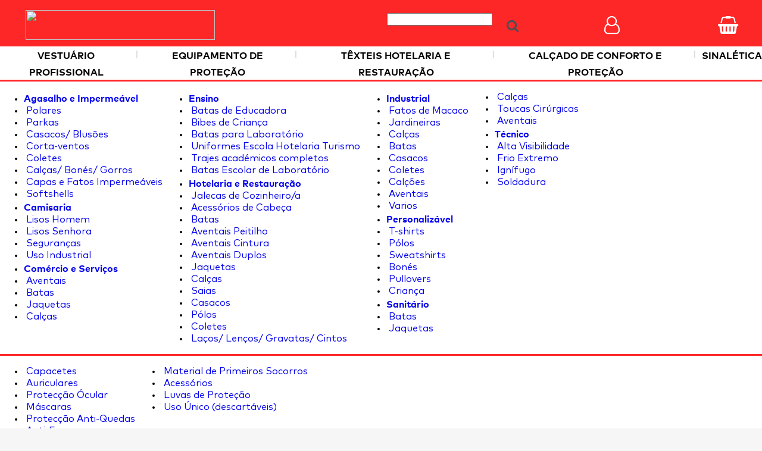

--- FILE ---
content_type: text/html
request_url: https://www.casadasbatas.pt/calcado-de-conforto-e-protecao/Calcado/Tactico-e-Militar/HTM801537021/Magnum-Fox-80-Waterproof.html
body_size: 75425
content:
<!DOCTYPE html PUBLIC "-//W3C//DTD HTML 4.01 Transitional//EN" "https://www.w3.org/TR/html4/loose.dtd">



<html xmlns="https://www.w3.org/1999/xhtml">
<head>
<meta http-equiv="Content-Type" content="text/html; charset=WINDOWS-1252">
<meta http-equiv="Content-Language" content="pt-PT">
<meta name="facebook-domain-verification" content="ic86rmkw8lm1k5p2dzpvpfsipdgdaa" />

<link rel="preload" href="https://www.casadasbatas.pt/fonts/markProRegularWest.woff2" as="font" type="font/woff2" crossorigin>
<link rel="preload" href="https://www.casadasbatas.pt/fonts/markProBoldWest.woff2" as="font" type="font/woff2" crossorigin>
<link rel="preload" href="https://www.casadasbatas.pt/fonts/markProHeavyWest.woff2" as="font" type="font/woff2" crossorigin>  


	<TITLE>Casa das Batas</TITLE>

	<meta name="title" content="Casa das Batas - Vestuário profissional, Equipamentos de Protecção e Segurança no Trabalho">

	<meta name="description" content="A Casa das Batas é uma empresa especializada no fabrico de Vestuário de Trabalho que pode ser personalizado à imagem da sua empresa. Somos representantes de Equipamentos de Protecção no Trabalho (EPI’s), Calçado de Segurança e Sinaletica. Confecionamos atoalhados para restaurantes e roupas para hotelaria."> 

	<meta name="keywords" content="uniformes, batas, fardas, fatos de trabalho, aventais, bibes, jaquetas, parkas, t-shirts, fato de macaco, jardineiras, sinaletica, Sinalização, protecção e higiene no trabalho, EPIs, equipamentos protecção individual, luvas, capacetes de protecção, Máscaras protecção, calçado protecção, botas segurança, socas, biqueira de aço, descartaveis, atoalhados, toalhas de mesa, vestuário personalizado, bordado">
	<link rel="shortcut icon" href="https://www.casadasbatas.pt/images/favicon.ico">


<link rel="canonical" href="https://www.casadasbatas.pt/calcado-de-conforto-e-protecao/Calcado/Tactico-e-Militar/HTM801537021/Magnum-Fox-80-Waterproof.html" />
<link rel="alternate" media="only screen and (max-width: 640px)" href="https://www.casadasbatas.pt/m/calcado-de-conforto-e-protecao/Calcado/Tactico-e-Militar/HTM801537021/Magnum-Fox-80-Waterproof.html">

<link rel="preconnect" href="https://cdn.jsdelivr.net" crossorigin>
<link rel="stylesheet" href="https://cdn.jsdelivr.net/npm/font-awesome@4.7.0/css/font-awesome.min.css">

<link rel="stylesheet" type="text/css" href="https://www.casadasbatas.pt/css/cbatas.css?44" />
<link rel="stylesheet" type="text/css" href="https://www.casadasbatas.pt/css/cloud-zoom.css" />
<link rel="stylesheet" type="text/css" href="https://www.casadasbatas.pt/css/jquery-ui.css" />
<link rel="stylesheet" type="text/css" href="https://www.casadasbatas.pt/css/animacao.css" />
<link media="screen" rel="stylesheet" href="https://www.casadasbatas.pt/css/colorbox.css?5" />
<link media="screen" rel="stylesheet" href="https://www.casadasbatas.pt/css/magnific-popup.css" />
<link media="screen" rel="stylesheet" href="https://www.casadasbatas.pt/css/w3.css" />
<link rel="stylesheet" href="https://cdnjs.cloudflare.com/ajax/libs/jquery-confirm/3.2.3/jquery-confirm.min.css">
<link media="screen" rel="stylesheet" href="https://www.casadasbatas.pt/css/jcarousel.basic.css" />
<link rel="stylesheet" type="text/css" href="https://www.casadasbatas.pt/css/colorPicker.css?1" />

<style>


@font-face{font-family:'MyFont';font-style:normal;font-weight:700;font-display:swap;src:local('MyFont Bold'),url('https://www.casadasbatas.pt/fonts/markProBoldWest.woff2') format('woff2')}
@font-face{font-family:'MyFont';font-style:normal;font-weight:800;font-display:swap;src:local('MyFont Heavy'),url('https://www.casadasbatas.pt/fonts/markProHeavyWest.woff2') format('woff2')}
@font-face{font-family:'MyFont';font-style:normal;font-weight:500;font-display:swap;src:local('MyFont Regular'),url('https://www.casadasbatas.pt/fonts/markProRegularWest.woff2') format('woff2')}/*!sc*/

@font-face {
    font-family: 'Lato';
    font-style: normal;
    font-weight: 400;
    src: local('Lato Regular'),local('Lato-Regular'), url(https://fonts.gstatic.com/s/lato/v13/1YwB1sO8YE1Lyjf12WNiUA.woff2) format('woff2');
}

@font-face {font-family: 'ballantines';src: url('../fonts/ballantines.woff2') format('woff2');}

div #wrap {
  z-index: auto !important;
 }
</style>


<style type="text/css">

.jconfirm{
	 top: -83px;	
}


    table{
	border-collapse:separate;
	*border-collapse:collapse;
	border-spacing:0;	
	background-color:#ffffff;
	margin-bottom:0px;	
      }
      table td, table th
      {
	padding:0;
	vertical-align:top;

      }
      A {text-decoration: none;}
      A:hover {text-decoration: underline;}


@media only screen and (max-width: 1210px){
.awardCont{display: none;}
}

@media only screen and (min-width: 996px){
.awardCont{position: fixed;top: 50%;left: -5px;margin-top: -94px;animation-name: slideRight;-webkit-animation-name: slideRight;animation-duration: 1s;-webkit-animation-duration: 1s;animation-timing-function: ease-in-out;-webkit-animation-timing-function: ease-in-out;visibility: visible !important;z-index: 9999;}
@keyframes slideRight {0% { transform: translateX(-150%);} 50%{transform: translateX(8%);} 65%{transform: translateX(-4%);} 80%{transform: translateX(4%);} 95%{transform: translateX(-2%);} 100%{transform: translateX(0%);}}@-webkit-keyframes slideRight {0% { -webkit-transform: translateX(-150%);} 50%{-webkit-transform: translateX(8%);} 65%{-webkit-transform: translateX(-4%);} 80%{-webkit-transform: translateX(4%);} 95%{-webkit-transform: translateX(-2%);} 100%{-webkit-transform: translateX(0%);}}
}

@media only screen and (min-width: 1250px){
	.awardCont img { width: 140px !important;} 
}

@media only screen and (min-width: 1270px){
	.awardCont img { width: 160px !important;} 
}
    </style>		


<style id="css-ddslick" type="text/css">
                .dd-select{ margin-top:7px;width:220px; height:30px;  text-decoration:none;font-family:Arial,Verdana;
	font-size:12px;border-radius:2px; border:solid 1px #ccc; position:relative; cursor:pointer;}
                .dd-desc { color:#aaa; display:block; overflow: hidden; font-weight:normal; line-height: 0.4em; }
                .dd-selected{ color: #000000; font-family: 'MyFont'; font-size: .9375rem;}
                .dd-selected:hover{text-decoration:none;}
                .dd-pointer{ width:0; height:0; position:absolute; right:10px; top:50%; margin-top:-3px;}
                .dd-pointer-down{ border:solid 5px transparent; border-top:solid 5px #000; }
                .dd-pointer-up{border:solid 5px transparent !important; border-bottom:solid 5px #000 !important; margin-top:-8px;}
                .dd-options{ border:solid 1px #ccc; border-top:none; list-style:none; box-shadow:0px 1px 1px #ddd; display:none; position:absolute; z-index:2000; margin:0; padding:0;background:white; overflow:auto;}
                .dd-option{ font-family:Arial,Verdana;
	font-size:12px;padding:5px; display:block; border-bottom:solid 1px #ddd; overflow:hidden; text-decoration:none; color:#333; cursor:pointer;-webkit-transition: all 0.25s ease-in-out; -moz-transition: all 0.25s ease-in-out;-o-transition: all 0.25s ease-in-out;-ms-transition: all 0.25s ease-in-out; }
                .dd-options > li:last-child > .dd-option{ border-bottom:none;}
                .dd-option:hover{ text-decoration:none;background:white; color:#000;}
                .dd-selected-description-truncated { text-overflow: ellipsis; white-space:nowrap; }
                .dd-option-selected { background:white; }
                .dd-option-image, .dd-selected-image { vertical-align:middle; float:left; margin-right:0px; width:140px;background:black;}
                .dd-image-right { float:right; margin-right:5px; margin-left:5px;}
                .dd-container{ position:relative;}? .dd-selected-text { text-decoration:none;font-weight:bold}
</style>

	<script type="text/javascript" src="https://ajax.googleapis.com/ajax/libs/jquery/1.8.3/jquery.min.js"></script>
	<script>
	  window.jQuery || document.write('<script src="https://www.casadasbatas.pt/jscripts/jquery.min.js"><\/script>');
	</script>	
	
    <script type="text/javascript" src="https://www.casadasbatas.pt/jscripts/custom-form-elements.js"></script>   
    <script type="text/javascript" src="https://www.casadasbatas.pt/jscripts/functions.js?23"></script>
    <script type="text/javascript" src="https://www.casadasbatas.pt/jscripts/cloud-zoom.1.0.2.js" defer></script>
    <script type="text/javascript" src="https://www.casadasbatas.pt/jscripts/jquery.balloon.min.js" defer></script>
    <script type="text/javascript" src="https://www.casadasbatas.pt/jscripts/jquery-ui-1.10.3.custom.min.js" defer></script>
    <script type="text/javascript" src="https://www.casadasbatas.pt/jscripts/ddpowerzoomer.js" defer></script>
    <script type="text/javascript" src="https://www.casadasbatas.pt/jscripts/jquery.colorbox.js" defer></script>
    <script type="text/javascript" src="https://www.casadasbatas.pt/jscripts/carousel/jquery.jcarousel.min.js" defer></script>
	<script type="text/javascript" src="https://www.casadasbatas.pt/jscripts/magnifik.js" defer></script>        
    <script type="text/javascript" src="https://www.casadasbatas.pt/jscripts/jquery.cslider.js" defer></script>
    <script type="text/javascript" src="https://www.casadasbatas.pt/jscripts/modernizr.custom.28468.js" defer></script>
    <script type="text/javascript" src="https://www.casadasbatas.pt/jscripts/jquery.magnific-popup.min.js" defer></script>
	<script src="https://cdnjs.cloudflare.com/ajax/libs/jquery-confirm/3.2.3/jquery-confirm.min.js" defer></script>
	<script type="text/javascript" src="https://www.casadasbatas.pt/jscripts/jquery.ddslick.min.js"></script>

	
		<script type="text/javascript" src="https://www.casadasbatas.pt/jscripts/jquery.colorPicker.js"></script>	
	

	<script type="text/javascript" src="https://www.casadasbatas.pt/jscripts/autoresize.jquery.min.js"></script>
	<script type="text/javascript" src="https://www.casadasbatas.pt/jscripts/jquery.capitalize.js"></script>    
    <script type="text/javascript" src="https://www.casadasbatas.pt/jscripts/jquery.scannerdetection.js" defer></script>
    <script src="https://cdnjs.cloudflare.com/ajax/libs/js-cookie/2.1.3/js.cookie.min.js" defer></script>
    
<!--
	<script type="text/javascript" src="https://www.casadasbatas.pt/jscripts/bug-min.js" defer></script>
-->


<!-- Pinterest Tag -->
<script>
!function(e){if(!window.pintrk){window.pintrk = function () {
window.pintrk.queue.push(Array.prototype.slice.call(arguments))};var
  n=window.pintrk;n.queue=[],n.version="3.0";var
  t=document.createElement("script");t.async=!0,t.src=e;var
  r=document.getElementsByTagName("script")[0];
  r.parentNode.insertBefore(t,r)}}("https://s.pinimg.com/ct/core.js");


pintrk('load', '2614028253460', {em: 'd41d8cd98f00b204e9800998ecf8427e'});
pintrk('page');
</script>
<noscript>
<img height="1" width="1" style="display:none;" alt=""
  src="https://ct.pinterest.com/v3/?event=init&tid=2614028253460&pd[em]=d41d8cd98f00b204e9800998ecf8427e&noscript=1" />
</noscript>
<!-- end Pinterest Tag -->




    <script type="text/javascript">

var valoresbordado = [3.5,4.5,5.5];

function plusDivs(n) {


    showDivs(slideIndex += n);
}

var slideIndex = 1;

function showDivs(n) {
    var i;
    var noElements = document.getElementsByClassName("mySlidesToalhas").length;
    //alert(noElements);
    if (noElements){
	    var x = document.getElementsByClassName("mySlidesToalhas");
	    if (n > x.length) {slideIndex = 1} 
	    if (n < 1) {slideIndex = x.length} ;
	    for (i = 0; i < x.length; i++) {
	        x[i].style.display = "none"; 
	    }
	    x[slideIndex-1].style.display = "block"; 
	}

}



var showcroqui = 0;
var showdetalhe = 0;

var gmyWin=null;


	function updateinfoondiv(){

			    
			if (jQuery('#carrinho').prop("title").endsWith('de compras'))
				document.getElementById("infotouser").innerHTML = 'Tem atualmente '+ jQuery(".notification-counter").text() + ' artigos no <a href="javascript:void(null);" class="cinzentoescuromaior" onclick="jQuery(\'#mygreatdiv\').hide(); carrinho();"><u>cesto de compras</u></a> , aguardamos que conclua a sua encomenda.';
			else
				document.getElementById("infotouser").innerHTML = 'Neste momento está sem artigos no seu cesto de compras, caso necessite de informações não hesite em contactar-nos.';
		
	}

(function( $ ) {        
  $(function() {

$(function() {
			
	$('#da-slider').cslider({
		autoplay	: true,
		bgincrement	: 450,
		interval	: 8000
	});
			
});        


$(window).load(function(){

	
	(function(d, s, id) {
	  var js, fjs = d.getElementsByTagName(s)[0];
	  if (d.getElementById(id)) return;
	  js = d.createElement(s); js.id = id;

		  
	  js.src = "//connect.facebook.net/pt_PT/all.js#xfbml=1&appId=1403148043271531";
	
	  fjs.parentNode.insertBefore(js, fjs);
	}(document, 'script', 'facebook-jssdk'));
});


$(document).scannerDetection({
	timeBeforeScanTest: 200, // wait for the next character for upto 200ms
	endChar: [13], // be sure the scan is complete if key 13 (enter) is detected
	avgTimeByChar: 20, // it's not a barcode if a character takes longer than 40ms
	minLength: 4,
	scanButtonLongPressThreshold: 3,
	onScanButtonLongPressed: false,
	ignoreIfFocusOn:'input[id="pesquisa"]',
	onComplete: function(barcode, qty){  
		//alert($.trim(barcode).length);
			
		document.location.href = 'https://www.casadasbatas.pt/' + 'refer/' + barcode.substring(0, barcode.indexOf('.')).normalize('NFD').replace(/[\u0300-\u036f]/g, "").toUpperCase();

	} 
	
});





var lastFocus;

function onPopupOpen(){
  $("#myInput").focus();
}

function onPopupClose(){
  var inFifteenMinutes = new Date(new Date().getTime() + 15 * 60 * 1000);
  Cookies.set('colorboxShown', 'yes', { expires: inFifteenMinutes });
  lastFocus.focus();
}

function displayPopup(){
  $.colorbox({
    html:'<img src="https://www.casadasbatas.pt/images/blackfriday_hoddiesred.png" width="100%" height="auto" border="0" align="absmiddle" style="text-align: center;margin-bottom:10px"><br><font class="cinzentoescuromaior" style="line-height: 1.4;font-size:11.333pt;font-weight: bold"><p align="justify" style="margin: 4px;">Oferta de qualquer personalização nos artigos que adquira na loja online da Casa das Batas.<br>Disponibilizamos os melhores preços durante todo o ano, nesta altura decidimos brindar os nossos Clientes com oferta do nosso trabalho de personalização!<br><br><font style="padding:2px;background-color:black;color:white">Promoção válida de 25 a 28 de novembro e&nbsp;<br>&nbsp;limitada a 1 artigo por referência.</font></p></font></html>',
    className: "cta",
    width: 410,
    height: 550,
    onComplete: onPopupOpen,
    onClosed: onPopupClose,
    opacity: 0.85
  });
}

/*
setTimeout(function(){
  var popupShown = Cookies.get('colorboxShown');

  if(popupShown){
    console.log("Cookie found. No action necessary");
  } else {
    lastFocus = document.activeElement;
    displayPopup();
  }
  //displayPopup();
}, 2000);
*/


$(document).ready(function(){

	$('a.z1').magnifik({
	    ratio: 1
	});


	$('.image-gallery a, [popup] a').has('img').magnificPopup({
		type: 'image',
		gallery: {
			enabled: true
		}
	});

	$('.product-gallery a, [popup] a').has('img').magnificPopup({
		type: 'image',
		gallery: {
			enabled: true
		}
	});	

	$('#terminarsessao').on('click', function (e) {
	    $.confirm({
	    	boxWidth: '20%',
    		useBootstrap: false,  
	        title: '',
	        content: '<font style=\"font-family:\'MyFont\'\">'+ $(e.target).text() +'?</font>',
	        buttons: {
	            somethingElse: {    
      	
	                text: 'OK',
	                btnClass: 'btn-red',
	                action: function () {
						document.forms['form_menus'].uq.value='LOGOFF';	
						document.forms['form_menus'].submit();
	                }
	            },
	            cancel: {
	            	text:'Cancelar',
	            	action: function () {                
	            	}
	            }
	            
	        }
	    });
	});

	$('#unmask').on('click', function(){

	  if($('#codigo').attr('type') == 'password'){
	    
	    changeType($('#codigo'), 'text');

		$("#unmask").removeClass('fa-eye-slash');
		$("#unmask").addClass('fa-eye');
	  }
	  else{  	
	    changeType($('#codigo'), 'password');
		$("#unmask").removeClass('fa-eye');
		$("#unmask").addClass('fa-eye-slash');
	  }
	  return false;
	});

	$(document).mouseup(function(e) 
	{	    
	    if (!$("#greatdiv").is(e.target) && $("#greatdiv").has(e.target).length === 0) 	    
	        $("#mygreatdiv").hide();
	});

	$('#iconlogin').on('click',function(e){		
	        	$("#mygreatdiv").show();
	        	updateinfoondiv();
	});

$('#greatdiv').click(function(e) {

    if (e.clientX > $("#greatdiv").outerWidth() - 39 && 
    	e.clientX < $("#greatdiv").outerWidth() - 20 &&
    	e.clientY > 92 && e.clientY < 114) 
    {
           $("#mygreatdiv").hide();
    }
});



	//changeMobileDesktop();

	var waitForFinalEvent = (function () {
	  var timers = {};
	  return function (callback, ms, uniqueId) {
	    if (!uniqueId) {
	      uniqueId = "Don't call this twice without a uniqueId";
	    }
	    if (timers[uniqueId]) {
	      clearTimeout (timers[uniqueId]);
	    }
	    timers[uniqueId] = setTimeout(callback, ms);
	  };
	})();

	$(window).resize(function () {
	    waitForFinalEvent(function(){
	      changeMobileDesktop();    
	    }, 500, "some unique string");
	});


			var nav = $('.nav-container');
    
			    $(window).scroll(function () {

			        var ua = window.navigator.userAgent;
				var msie = ua.indexOf("MSIE ");
			        if (msie > 0){
				        if ($(this).scrollTop() > 250) {
				            nav.addClass("f-navIE");
				        } else {
				        	if(nav != 'undefined'){
			            	    nav.removeClass("f-navIE");
			            	}
			        	}
				}      
		                else                 // If another browser, return 0
				{
				        if ($(this).scrollTop() > 250) {
				            nav.addClass("f-nav");
				        } else {
			            	    nav.removeClass("f-nav");
			        	}
				}

	
			});

  			function tog(v){
				return v?'addClass':'removeClass';
			} 
  
  			$(document).on('input', '.cxpesquisa', function(){
				$(this)[tog(this.value)]('x');
			}).on('mousemove', '.x', function( e ){
	    			$(this)[tog(this.offsetWidth-64 < e.clientX-this.getBoundingClientRect().left)]('onX');   
  			}).on('click', '.onX', function(){
    				$(this).removeClass('x onX').val('');
  			});


			$('#tamanhos td').on('click',function(e){				
				$('#tamanhos td').removeClass('border');
				$(this).addClass('border');
				$('#hiddentamanho').val(e.target.id);
				//alert(e.target.id);
			});


			$('#maisquant').on('click',function(e){						
				var valquant = 0;
				if ($('#quant').val() != ''){

					if ($.isNumeric($('#quant').val()) == true){

						valquant = parseInt($('#quant').val());
						valquant = valquant + 1;
					}			
					else{valquant=1}		
				}	
				else{valquant=1}			
				
				$('#quant').val(valquant);
				$('#quant').focus();
			});

			$('#menosquant').on('click',function(e){						
				var valquant = 0;
				if ($('#quant').val() != ''){

					if ($.isNumeric($('#quant').val()) == true){

						valquant = parseInt($('#quant').val());
						if (valquant > 1) valquant = valquant - 1; 
						else{
							valquant = 1;
						}
					}
				}				
				else{valquant=1}

				$('#quant').val(valquant);
				$('#quant').focus();
			});			



$("a#zoomProduto").live('click',function(e){
	$.getJSON('https://www.casadasbatas.pt/cbatas_slideshowzoom.asp?produto=', function(data) {
		$.each(data, function(i,photo){
	    	$('<a rel="gal" mylink="'+ photo.title +'" href="'+ photo.href +'" title="<font style=\'text-decoration:none;color:#ffffff;font-family:Arial;font-size:14px;\'>' + photo.desc + '</font>"></a>').appendTo('#gallery-holder');
		});
		var $gallery = $("a[rel=gal]").colorbox({ 
			slideshow:true, 
			width: "420px", 
			height: "600px", 
			iframe: false, 
			escKey: true, 
			overlayClose: false, 
			scrolling: true, 
			fixed: true, 
			title: '', 
			link: '',
			previous:'<img src="https://www.casadasbatas.pt/images/prev.gif" width="25" height="24" border="0" align="absmiddle" style="margin-bottom:2px">',
			next:'<img src="https://www.casadasbatas.pt/images/next.gif" width="25" height="24" border="0" align="absmiddle" style="margin-bottom:2px">',
			loop: true,
			slideshowSpeed : 2500,
			slideshowStart : '',
			slideshowStop : '',
			current :'',
			onClosed:function(){
			}
		});
		(e.preventDefault) ? e.preventDefault() : e.returnValue = false;
		$gallery.eq(0).click();
	});
	return false;
});

$("a#openSlider").live('click',function(e){
	$.getJSON('https://www.casadasbatas.pt/cbatas_slideshow.asp', function(data) {
		$.each(data, function(i,photo){
	    	$('<a rel="gal" mylink="'+ photo.title +'" href="'+ photo.href +'" title="<font style=\'text-decoration:none;color:#ffffff;font-family:Arial;font-size:14px;\'>' + photo.desc + '</font>"></a>').appendTo('#gallery-holder');
		});
		var $gallery = $("a[rel=gal]").colorbox({ 
			slideshow:true, 
			width: "420px", 
			height: "600px", 
			iframe: false, 
			escKey: true, 
			overlayClose: false, 
			scrolling: true, 
			fixed: true, 
			title: '', 
			link: '',
			previous:'<img src="https://www.casadasbatas.pt/images/prev.gif" width="25" height="24" border="0" align="absmiddle" style="margin-bottom:2px">',
			next:'<img src="https://www.casadasbatas.pt/images/next.gif" width="25" height="24" border="0" align="absmiddle" style="margin-bottom:2px">',
			loop: true,
			slideshowSpeed : 2500,
			slideshowStart : '',
			slideshowStop : '',
			current :'',
			onClosed:function(){
			}
		});
		(e.preventDefault) ? e.preventDefault() : e.returnValue = false;
		$gallery.eq(0).click();
	});
	return false;
});


$(".filtro").change(function() {
//alert('alterei');
    setValue();
});

$("#quant").on('change keydown paste input focus', function(){

	var quantidadetotalnocesto;
if (descontos.length > 1){
	quantidadetotalnocesto = parseInt($('#quant').val()) || 0;

	if (typeof($('#quanttotalref').html()) != "undefined" && $('#quanttotalref').html() != null){
				
		quantidadetotalnocesto = quantidadetotalnocesto + parseInt($('#quanttotalref').html());
		//console.log(quantidadetotalnocesto);
	}


	if ($('#quant').val() % 1 == 0 || $('#quant').val() == '')
		obterdesconto(quantidadetotalnocesto);
	
	else{
		$('#quant').val('1');
		obterdesconto(1);
		}	
}
});

$('#pesquisa').autocomplete({ 
	source:'https://www.casadasbatas.pt/cbatas_autocomplete.asp',
	minLength:3,
	maxHeight:400,
	width:300,
	zIndex: 9999,
	deferRequestBy: 0, //miliseconds
	select: function( event, ui ){ 

	//alert('You selected: ' + ui.item.value + ', ' + ui.item.id); 
	document.location.href = ui.item.id;
	},	

	search: function( event, ui ) {
		if ($('#pesquisa').val().indexOf("#") !== -1){

			if ($( ".selector" ).autocomplete( "option", "enabled" )){
				$('#pesquisa').autocomplete("disable");		
			}
		}

	},
	open: function(event,ui){
    	var len = $('.ui-autocomplete > li').length;
    	if(len > 0){
		    $('#pesquisa').css({
		        'border-top-left-radius': '25px',
		        'border-top-right-radius': '25px',
		        'border-bottom-right-radius': '0px',
		        'border-bottom-left-radius': '0px'
		    });
    	}else{
		    $('#pesquisa').css({
		        'border-radius': '25px'});
    	}

    	//alert(len);
  	},
  	close: function(event,ui){
	    $('#pesquisa').css({
	        'border-radius': '25px'});  		
  	}

});

$('#codigo').bind('keypress', function(e) {
	setTimeout(function() {jQuery('#codigo').hideBalloon()}, 10);
});


$('#pesquisa').bind('keypress', function(e) {
	var code = e.keyCode || e.which;

	$('#pesquisa').val($('#pesquisa').val().substr(0, 1).toUpperCase() + $('#pesquisa').val().substr(1));

	if (($('#pesquisa').val().length < 4) && ($('#pesquisa').val().substr($('#pesquisa').val().length - 1) == ' ')){	

		$('#pesquisa').val($('#pesquisa').val().trim());
	}

	if(code == 13) { //Enter keycode
		$('#pesquisa').	blur();
		pesquisar();
	}

	if (code == 35 && $('#pesquisa').val().trim().length > 0)
	{
		return false;
	}


	if ($( '#pesquisa').autocomplete( "option", "disabled" )){

		if ($('#pesquisa').val().trim().indexOf("#") == -1){
			$('#pesquisa').autocomplete("enable");
		}
	}

	var antes = 'Ã,À,Â,Ä,Á,É,È,Ê,Ë,Ì,Í,Î,Ï,Ò,Ó,Ô,Ö,Õ,Ù,Ú,Û,Ü,Ç,Ñ,ã,à,â,ä,á,é,è,ê,ë,ì,í,î,ï,ó,ò,ô,ö,õ, ,ú,ù,û,ü,ç,ñ'.split(',');
	var depois = 'A,A,A,A,A,E,E,E,E,I,I,I,I,O,O,O,O,O,U,U,U,U,C,N,a,a,a,a,a,e,e,e,e,i,i,i,i,o,o,o,o,o,,u,u,u,u,c,n'.split(',');

	var texto = '';

	for ( var i = 0; i < depois.length; i++ )
	{

		if (antes[i] == String.fromCharCode(code)){
			this.value = this.value + depois[i];
			return false;
		}
	}
	return ((code > 47 && code < 58) || (code > 64 && code < 91) || (code > 96 && code < 123) || code == 8 || code == 32 || code == 35);

	return false;
});

showDivs(slideIndex);

		});

function setValue() {
	
    var items = $(".filtro");
    var result = [];
    var resultprecos = [];
    var resultcores = [];
    for (var i = 0; i < items.length; i++) {
        var item = $(items[i]);
        if (item.is(":checked")) { 

			if (item.attr('id').indexOf("filtropreco") >= 0)
        		resultprecos.push(item.val());
        	else
				if (item.attr('id').indexOf("filtrocor") >= 0)        			
        			resultcores.push(item.val());        		
        		else
            		result.push(item.val());
        }
    }
    var text = result.join(",");
    var textprecos = resultprecos.join(",");
    var textcores = resultcores.join(",");

    $(".filtros").val(text);
    $(".filtrosprecos").val(textprecos);
    $(".filtroscores").val(textcores);

    if (textprecos.length > 0)
    	textprecos = '&preco=' + textprecos;

    if (textcores.length > 0)
    	textcores = '&cor=' + textcores;

    var new_url = false;
    var myurl = window.location.href;
	var n = myurl.indexOf('#');
	if (n > 0)
		myurl = myurl.substring(0, n != -1 ? n : myurl.length);

         if (myurl.indexOf('?filtro=') != -1) {
             //alert('tem filtro');            
	     new_url = myurl.split('?')[0] + '?filtro=' + text + textprecos + textcores;
         }
	else{
	    new_url = myurl + '?filtro=' + text + textprecos + textcores;
	}
	if (n > 0) 
		myurl = myurl + window.location.href.substring(n-1, window.location.href.length);
    document.forms['formfiltro'].action = new_url;
    document.forms['formfiltro'].submit();

}




		$(document).ready(function(){ //fire on DOM ready



	$(function() {

			    
			    var language = 'pt';
		

	    $.ajax({
	        url: 'https://www.casadasbatas.pt//jscripts/languages.xml?572880649',
	        success: function(xml) {
	            $(xml).find('translation').each(function(){
	                var id = $(this).attr('id');
	                //alert($(this).attr('id') +': '+ $("#" + id).is('img'));
					var text = $(this).find(language).text();
					if ($("#" + id).is('img')){
						//alert($("#" + id).attr('title'));						
		                $("#" + id).attr('title',text);
		            	}
		                else if ($("#" + id).is('input')){
							$("#" + id).attr('title',text.split('|')[0]);
							$("#" + id).attr('placeholder',text.split('|')[1]);
		                }
		                else if ($("#" + id).is('a')){
							$("#" + id).html(text.split('|')[0]);
							$("#" + id).attr('href',text.split('|')[1]);
		                }

						else{
		                	$("#" + id).html(text);
	            	}
	            });
	        }
	    });
	});



	    	$('.jcarousel').jcarousel({
	    		transitions: true
			});

	    	$('.jcarousel').jcarousel({
			    transitions: Modernizr.csstransitions ? {
			        transforms:   Modernizr.csstransforms,
			        rows:2,
			        transforms3d: Modernizr.csstransforms3d,
			        easing:       'ease'
			    } : false
    		});


	     $(".jcarousel-prev").on("jcarouselcontrol:active", function() {
	            $(this).removeClass("inactive")
	        }).on("jcarouselcontrol:inactive", function() {
	            $(this).addClass("inactive")
	        }).jcarouselControl({
	            target: "-=7"
	        });


	        $(".jcarousel-next").on("jcarouselcontrol:active", function() {
	            $(this).removeClass("inactive")
	        }).on("jcarouselcontrol:inactive", function() {
	            $(this).addClass("inactive")
	        }).jcarouselControl({
	            target: "+=7"
	        });  



	
		});

$('.auxfiltro').on('click',function(e){	


	var items = $(".filtro");
    for (var i = 0; i < items.length; i++) {
        var item = $(items[i]);
        if (item.val() == $(this).attr("name").substring(10)){
	        if (item.is(":checked")) {
	            //alert('esta checkado');
	            item.prop({checked: false});
	        }else{
	        	//alert('nao esta checkado');
	        	item.prop({checked: true});
	        }
    	}
    }
    setValue();

	
});


$(".mytabelamedidas td:not(:first-child)")
  .on("mouseover", function() {
    var el = $(this),
        pos = el.index()+1;
    
    //el.parent().find('td:nth-child(' + (pos) + ')').addClass("fundoclaro1");
    
    el.parent().find('td:nth-child(' + (pos) + ')').attr("style","cursor:pointer"); 
    //el.parent().find('td').first().addClass("fundoclaro1");
 	$('th#th' + pos).addClass("border");
 	$('th#th' + pos).attr("style","color:red!important"); 
  })
  .on("mouseout", function() {
    
    $(".mytabelamedidas th").removeClass("border");
    $(".mytabelamedidas th").attr("style","color:#808080!important"); 
    //$(".mytabelamedidas td").removeClass("fundoclaro1");
  })
  .on('click',function(e){				
    var el = $(this),
    	pos = el.index()+1;

	var tam = $('th#th' + pos).html();
	
	$('#tamanhos td').removeClass('border');

	if ($('#'+tam).length > 0){
		$('#'+tam).addClass('border');
		$('#hiddentamanho').val(tam);
	}else{
		if ($('[id^='+ tam + ']').length > 0){
		 	$('[id^='+ tam + ']').addClass('border');
			$('#hiddentamanho').val(tam+'*');	
		}		
	}
	});

	if(!window.location.hash) {	
  		$("html, body").animate({ scrollTop: 0 }, "slow");
	}
});
})(jQuery);


function myOpenWindow(winURL, winName, winFeatures, winObj)
{
  var theWin; // this will hold our opened window

  // first check to see if the window already exists
  if (winObj != null) {
    // the window has already been created, but did the user close it?
    // if so, then reopen it. Otherwise make it the active window.
    if (!winObj.closed) {
      winObj.focus();
      return winObj;
    }
    // otherwise fall through to the code below to re-open the window
  }

  // if we get here, then the window hasn't been created yet, or it
  // was closed by the user.
  theWin = window.open(winURL, winName, winFeatures);
  //Cookies.set('meubiscoito', theWin);
  return theWin;
}

function clickbalao(balao,imgproduto){
	if (balao == 'detalhe'){
		if (showcroqui == 1) escondebalao('croqui');
		if (showdetalhe == 1) escondebalao(balao);
		else mostrabalao(balao,imgproduto);
	}else{
		if (showdetalhe == 1) escondebalao('detalhe');
		if (showcroqui == 1) escondebalao(balao);
		else mostrabalao(balao,imgproduto);
	}
}

function login_notok(){
	document.forms['form2'].codigo.value = '';
	document.forms['form2'].codigo.focus();
	jQuery.alert({   
    	boxWidth: '30%',
		useBootstrap: false,  
        title: '',
        content: '<font style=\"font-family:\'MyFont\'\">O email ou palavra-passe que introduziu não estão corretos.</font>',
        buttons: {
            somethingElse: {    
  	
                text: 'OK',
                btnClass: 'btn-red',
                action: function () {
                	jQuery("#mygreatdiv").show();	
                }
            }            
        }
	});
}



function emailalreadyexist(){
	jQuery.alert({   
    	boxWidth: '30%',
		useBootstrap: false,  
        title: '',
        content: '<font style=\"font-family:\'MyFont\'\">Já existe o registo de cliente para o endereço de email indicado, pode recuperar a sua Palavra-Passe para o email de registo.</font>',
        buttons: {
            somethingElse: {    
  	
                text: 'RECUPERAR',
                btnClass: 'btn-red',
                action: function () {                	
                	recuperarpass();
                }
            },
            cancel: {
            	text:'CANCELAR',
            	action: function () {                
            	}
            }
                    
        }
	});
}

function mostrabalao(balao,imgproduto){
	

	if (balao == 'detalhe') showdetalhe = 1;
	else showcroqui = 1;

	var aux = '#' + balao; 
	//jQuery(aux).attr('title', 'teste'); 
	setTimeout(function() {
		jQuery(aux).showBalloon({classname:"cinzento", position: "right", opacity: "1", contents: '<img src="https://www.casadasbatas.pt/produtos/' + imgproduto + '" width="242" height="242"/>'});
	}, 10);
}

function escondebalao(balao){

	if (balao == 'detalhe') showdetalhe = 0;
	else showcroqui = 0;

	var aux = '#' + balao;
	setTimeout(function() {jQuery(aux).hideBalloon()}, 10);
}

function Vista360(produto,altura){
		var url = 'https://www.casadasbatas.pt/cbatas_vista360.asp?ref=' + produto + '&altura=' + altura;
    	jQuery.colorbox({ href: url, width: "750px", height: "600px", iframe: true, escKey: true, overlayClose: false, scrolling: false, fixed: true, title: unescape(''),
});
}


function VistaRapida(titulo,produto){
		var url = 'https://www.casadasbatas.pt/cbatas_vistarapida.asp?ref=' + produto;
    	jQuery.colorbox({ href: url, width: "780px", height: "600px", iframe: true, escKey: true, overlayClose: false, scrolling: true, fixed: true, title: unescape(''),
});
}

function Semelhantes(produto,familia,subfamilia){
		var url = 'https://www.casadasbatas.pt/cbatas_semelhantes.asp?ref=' + produto + '&familia=' + familia + '&subfamilia=' + subfamilia;
    	jQuery.colorbox({ href: url, width: "1220px", height: "750px", iframe: true, escKey: true, overlayClose: false, scrolling: true, fixed: true, title: unescape(''),
});
}

function EditarProduto(produto){
		var url = 'https://www.casadasbatas.pt/cbatas_editarproduto.asp?ref=' + produto;
       	jQuery.colorbox({ href: url, width: "900px", height: "820px", iframe: true, escKey: true, overlayClose: false, scrolling: true, fixed: true, title: 'Editar artigo: ' + produto,
});
}

function EditarSubFamilia(subfamilia){
		var url = 'https://www.casadasbatas.pt/cbatas_editarsubfamilia.asp?ref=' + subfamilia;
       	jQuery.colorbox({ href: url, width: "800px", height: "550px", iframe: true, escKey: true, overlayClose: false, scrolling: true, fixed: true, title: 'Editar Sub-Familia: ' + subfamilia,
});
}

function AdicionarCompra(produto,cor,tamanho,quant){

	var msgerro = '';
	var bordado = '';	

	if (jQuery('#compersona').length > 0){
		
		if (!(jQuery('#yescompersona').length > 0)){

			jQuery('#botaoComprar').attr('title', 'Falta enviar o ficheiro para personalizar o artigo');	
			jQuery('#botaoComprar').showBalloon({ classname:"cinzento", position: "bottom"});	
			setTimeout(function() {jQuery('#botaoComprar').hideBalloon();}, 3000);				
			return;	
		}
	}


	if (jQuery('#ask_embroidery').length > 0){

		if (!(jQuery('#Radio1').is(':checked')) && !(jQuery('#Radio2').is(':checked'))){
			jQuery('#botaoComprar').attr('title', 'Indique por favor se deseja bordar');	
			jQuery('#botaoComprar').showBalloon({ classname:"cinzento", position: "bottom"});	
			setTimeout(function() {jQuery('#botaoComprar').hideBalloon();}, 3000);				
			return;
		}
		else{
			if (jQuery('#Radio1').is(':checked') && jQuery('#textobordado').val().trim().length==0){
				
					jQuery('#botaoComprar').attr('title', 'Introduza o texto a bordar');	
				
				jQuery('#textobordado').focus();	
			    jQuery('#botaoComprar').showBalloon({ classname:"cinzento", position: "bottom"});	
				setTimeout(function() {jQuery('#botaoComprar').hideBalloon();}, 3000);				
				return;
			}
		}
	}
	if (jQuery('#Radio1').is(':checked')){
		jQuery('#valorbordado').html(valoresbordado[jQuery('#textobordado').val().replace(/(?:(?:\r\n|\r|\n)\s*){2}/gm, "").split(/\r|\r\n|\n/).length-1]);	
		bordado = escape(jQuery('#tipoletra').val()) + '|';
		bordado = bordado + escape(jQuery('#hiddenCorBordado').val().replace('|','!')) + '|';
		bordado = bordado + jQuery('#textobordado').val().replace(/(?:(?:\r\n|\r|\n)\s*){2}/gm, "").split(/\r|\r\n|\n/).length + '|';
		bordado = bordado + valoresbordado[jQuery('#textobordado').val().replace(/(?:(?:\r\n|\r|\n)\s*){2}/gm, "").split(/\r|\r\n|\n/).length-1] + '|';
		bordado = bordado + escape(jQuery('#obs_embroidery').val()) + '|';
		bordado = bordado + escape(jQuery('#textobordado').val().trim());
	}

	if (produto != '' && cor != '' && tamanho != '' && quant != ''){
		if (jQuery.isNumeric(quant) == false){
			quant = 1;
			jQuery('#quant').val('1');
		}else{

		if(parseInt(quant) == 0){
			quant = 1;
			jQuery('#quant').val('1');
		}

		}


		//se tiver visivel a tabela de descontos
		if (jQuery('#tabeladescontos tr').length > 0)
			jQuery('#frasequanttotalref').css("display", "inline-block");


		var url = 'https://www.casadasbatas.pt/cbatas_adicionarproduto.asp?ref=' + produto + '&cor=' + cor + '&tam=' + tamanho + '&quant=' + quant + '&persona=' + bordado;

		
    		jQuery.colorbox({ href: url, width: "730px", height: "290px", iframe: true, escKey: true, overlayClose: false, scrolling: true, fixed: true, title: "Adicionou este artigo ao seu cesto", onClosed:function(){
		
}

});

	}else{
		
			if (quant == '' && cor == '' && tamanho == ''){msgerro= 'a quantidade, a cor e o tamanho';}
			else if (quant != '' && cor == '' && tamanho == ''){msgerro= 'a cor e o tamanho';}
			else if (quant != '' && cor == '' && tamanho != ''){msgerro= 'a cor';}
			else if (quant != '' && cor != '' && tamanho == ''){msgerro= 'o tamanho';}
			else if (quant == '' && cor != '' && tamanho != ''){msgerro= 'a quantidade';}	
			else if (quant == '' && cor == '' && tamanho != ''){msgerro= 'a quantidade e a cor';}
			else if (quant == '' && cor != '' && tamanho == ''){msgerro= 'a quantidade e o tamanho';}
		jQuery('#botaoComprar').attr('title', 'Selecione ' + msgerro);
	    

	    jQuery('#botaoComprar').showBalloon({ classname:"cinzento", position: "bottom"});	
		setTimeout(function() {jQuery('#botaoComprar').hideBalloon()}, 3000);			
	}

}

function alteraProductMainImg(I,G){

	if ( (I != '') && (jQuery('#ProductMainImg').attr("src") != I)){

        	jQuery('#ProductMainImg').attr("src",I);	
        	jQuery('#zoom1').attr("href",G);	        	
        	
		if ( ((G != '') && (G != I)) || (jQuery('#hiddenImagem_G').val() != '')){
			if (jQuery('#zoomproduto').length) jQuery('#zoomproduto').style.visibility = 'visible';
			jQuery('#hiddenImagem_G').val(G);
		}else{
			if (jQuery('#zoomproduto').length) jQuery('#zoomproduto').style.visibility = 'hidden';
			jQuery('#hiddenImagem_G').val('');
		}
	}  
}


function selecionacor(cor,estilo,P,I,G){

	
	var mycor = mycores.filter(function(c) {return c.rubdim.replace("/", "__").replace(/ /g, 'myspace') == cor.replace("/", "__").replace(/ /g, 'myspace');}).map(function(c) {return c.outras;}).join(",");

	var myP = mycores.filter(function(c) {return c.rubdim.replace("/", "__").replace(/ /g, 'myspace') == cor.replace("/", "__").replace(/ /g, 'myspace');}).map(function(c) {return c.P;});
	var myI = mycores.filter(function(c) {return c.rubdim.replace("/", "__").replace(/ /g, 'myspace') == cor.replace("/", "__").replace(/ /g, 'myspace');}).map(function(c) {return c.I;});
	var myG = mycores.filter(function(c) {return c.rubdim.replace("/", "__").replace(/ /g, 'myspace') == cor.replace("/", "__").replace(/ /g, 'myspace');}).map(function(c) {return c.G;});

	if (myI == '') myI = myP;
	if (myG == '') myG = myI;

	var myarrayimagens = mycor.split(";");

	if (myarrayimagens.length > 1){
			while (jQuery('#carouselimagens li').length > 0){
			    item = jQuery('#carouselimagens').find('li:eq(0)');
			    //alert($('.jcarousel').jcarousel('visible').index(item));
			    if (jQuery('#carouselimagens').jcarousel('visible').index(item) < 1) {
			        item.remove();
			        jQuery('#carouselimagens').jcarousel('reload');
			    }
			}	
			jQuery('#carouselimagens').jcarousel({
		    		});
			jQuery('#carouselimagens').jcarousel('reload', 0);	


		var i = 0;
		var imagemG = '';
		var imagemI = '';
		var imagemP = '';
		var item;

		jQuery('#carouselimagens ul')
	        .append("<li style=\"border: 1px solid #F5F5F5; border-radius: 3px; background: url('https:\/\/www.casadasbatas.pt\/produtos\/{"+ myI +"}.jpg') no-repeat; background-position: center; background-size:100% auto\"><a onclick=\"alteraProductMainImg('https:\/\/www.casadasbatas.pt\/produtos\/{"+ myI +"}.jpg','https:\/\/www.casadasbatas.pt\/produtos\/{" + myG + "}.jpg');\" class='cloud-zoom-gallery' rel=\"useZoom: 'zoom1', smallImage: 'https:\/\/www.casadasbatas.pt\/produtos\/{"+ myI +"}.jpg', zoomImage:'https://www.casadasbatas.pt/produtos\/{" + myG + "}.jpg'\"><img border=\"0px\" src=\"https:\/\/www.casadasbatas.pt\/images\/trans.gif\" width=\"75\" height=\"100\"><\/a><\/li>");


		for (;myarrayimagens[i];) {
		    //alert(myarrayimagens[i].split(",")[0]);
			if (new String(myarrayimagens[i].split(",")[0]).valueOf().trim().charAt(0) == new String("G").valueOf())
				imagemG = new String(myarrayimagens[i].split(",")[1]).valueOf().trim();

			if (new String(myarrayimagens[i].split(",")[0]).valueOf().trim().charAt(0) == new String("I").valueOf())
				imagemI = new String(myarrayimagens[i].split(",")[1]).valueOf().trim();

			if (new String(myarrayimagens[i].split(",")[0]).valueOf().trim().charAt(0) == new String("P").valueOf()){
				imagemP = new String(myarrayimagens[i].split(",")[1]).valueOf().trim();

			if (imagemI == '') imagemI = imagemP;
			if (imagemG == '') imagemG = imagemI;

			jQuery('#carouselimagens ul')
		        .append("<li style=\"border: 1px solid #F5F5F5; border-radius: 3px; background: url('https:\/\/www.casadasbatas.pt\/produtos\/{"+ imagemI +"}.jpg') no-repeat; background-position: center; background-size:100% auto\"><a onclick=\"alteraProductMainImg('https:\/\/www.casadasbatas.pt\/produtos\/{"+ imagemI +"}.jpg','https:\/\/www.casadasbatas.pt\/produtos\/{" + imagemG + "}.jpg');\" class='cloud-zoom-gallery' rel=\"useZoom: 'zoom1', smallImage: 'https:\/\/www.casadasbatas.pt\/produtos\/{"+ imagemI +"}.jpg', zoomImage:'https://www.casadasbatas.pt/produtos\/{" + imagemG + "}.jpg'\"><img border=\"0px\" src=\"https:\/\/www.casadasbatas.pt\/images\/trans.gif\" width=\"75\" height=\"100\"><\/a><\/li>");

		    jQuery('#carouselimagens').jcarousel('reload', 0);

			imagemG = '';
			imagemI = '';
			imagemP = '';			
		}
			


		    i++;

		}
	}
	var auxcor = '#cores #' + cor;
	jQuery('#cores td').removeClass(estilo);
	jQuery(auxcor).addClass(estilo);
	jQuery('#hiddencor').val(cor);
}


function logar()
{
  var aux = 1;
  
  if (document.forms['form2'].numero.value.length == 0){
  	aux = 0;
  	document.forms['form2'].numero.focus();
	
	
	window.alert("Introduza o Email e Palavra-Passe.");
	

  } 

  if (aux == 1){
	  if (document.forms['form2'].codigo.value.length == 0){
	  	aux = 0;
	  	document.forms['form2'].codigo.focus();		
	
		
		window.alert("Introduza a Palavra-Passe.");
		

	  } 
  }

  if (aux == 1){  	
	document.forms['form2'].uq.value='LOGAR';
	document.forms['form2'].submit();
  }
}


function recuperarpass()
{
			var url = 'https://www.casadasbatas.pt/cbatas_recuperar.asp?email=' + document.forms['form2'].numero.value;
        		jQuery.colorbox({ href: url, width: "550px", height: "310px", iframe: true, escKey: true, overlayClose: false, scrolling: false, fixed: true, title:jQuery('#forgot_password').text(),onClosed:function(){
		}});
}

function my_orders()
{
			var url = 'https://www.casadasbatas.pt/cbatas_encomendas.asp';
        		jQuery.colorbox({ href: url, width: "855px", height: "630px", iframe: true, escKey: true, overlayClose: false, scrolling: false, fixed: true, title:jQuery('#my_orders').text(),onClosed:function(){
		}});
}

function dadosregisto()
{
			var url = 'https://www.casadasbatas.pt/cbatas_dados.asp';
        		jQuery.colorbox({ href: url, width: "610px", height: "630px", iframe: true, escKey: true, overlayClose: false, scrolling: false, fixed: true, title:'Dados de registo',onClosed:function(){
		}});
}

function contacto(myelement,params)
{
		var titulo;
		if (typeof myelement === 'string')
			titulo = myelement;
		else
			titulo = jQuery(myelement).text();
			var url = 'https://www.casadasbatas.pt/cbatas_contacto.asp?'+params;
       		jQuery.colorbox({ href: url, width: "410px", height: "590px", iframe: true, escKey: true, overlayClose: false, scrolling: true, fixed: true, title:titulo,onClosed:function(){
		}});
}

function enviarficheiro(myelement,params)
{

	var titulo;

	if (jQuery('#iconlogin').attr('class') == 'fa fa-user'){

		if (typeof myelement === 'string')
			titulo = myelement;
		else
			titulo = jQuery(myelement).text();
			var url = 'https://www.casadasbatas.pt/cbatas_envioficheiro.asp?'+params+'&btnid='+jQuery(myelement).prop("id");
        		jQuery.colorbox({ href: url, width: "410px", height: "410px", iframe: true, escKey: true, overlayClose: false, scrolling: true, fixed: true, title:titulo,onClosed:function(){
		}});		

	}else{

		jQuery.confirm({boxWidth: '460px',useBootstrap: false,title: '',
	        content: '<p><i class=\"fa fa-info-circle\" style=\"font-size:34px;\" aria-hidden=\"true\"></i><font style=\"font-family:\'MyFont\'\"><br>Deve iniciar a sess&atilde;o ou efetuar o registo caso seja um novo cliente, para poder realizar a personaliza&ccedil;&atilde;o do artigo.</font></p>',
	        buttons: {		            
	            cancel: {
	            	text:'X',
	            	action: function () {                
	            	}
	            }		            
	        }
	    });
	}
}


function guiatam(e)
{
			(e.preventDefault) ? e.preventDefault() : e.returnValue = false;
			var url = 'https://www.casadasbatas.pt/cbatas_guiatam.asp';
        		jQuery.colorbox({ href: url, width: "1050px", height: "485px", iframe: true, escKey: true, overlayClose: false, scrolling: false, fixed: true, title:'Guia de tamanhos',onClosed:function(){
		}});
}


function condicoes(e)
{

			if(e){
				(e.preventDefault) ? e.preventDefault() : e.returnValue = false;
			}			
			
			var url = 'https://www.casadasbatas.pt/cbatas_condicoes.asp';
			
       		jQuery.colorbox({ href: url, width: "640px", height: "625px", iframe: true, escKey: true, overlayClose: false, scrolling: false, fixed: true, title:'Condições gerais',onClosed:function(){
		}});
}

function privacidade(e)
{
			(e.preventDefault) ? e.preventDefault() : e.returnValue = false;
			
			var url = 'https://www.casadasbatas.pt/cbatas_privacidade.asp';
			

       		jQuery.colorbox({ href: url, width: "640px", height: "585px", iframe: true, escKey: true, overlayClose: false, scrolling: false, fixed: true, title:'Pol&iacute;tica de Privacidade',onClosed:function(){
		}});
}

function contactos(e)
{
			if(e){
				(e.preventDefault) ? e.preventDefault() : e.returnValue = false;
			}
			var url = 'https://www.casadasbatas.pt/cbatas_contactos.asp';
       		jQuery.colorbox({ href: url, width: "625px", height: "545px", iframe: true, escKey: true, overlayClose: false, scrolling: false, fixed: true, title:'Onde estamos/ contactos',onClosed:function(){
		}});
}

function infocookies(e)
{
			(e.preventDefault) ? e.preventDefault() : e.returnValue = false;
			
			var url = 'https://www.casadasbatas.pt/cbatas_infocookies.asp';
			


       		jQuery.colorbox({ href: url, width: "620px", height: "485px", iframe: true, escKey: true, overlayClose: false, scrolling: false, fixed: true, title:'Sobre a utiliza&ccedil;&atilde;o de cookies',onClosed:function(){
		}});
}
 

function atualizacarrinho(quant)
{

	
		if (quant.length == 0 || quant == "0"){
			jQuery('.notification-counter').attr("style","opacity: 0");	
			jQuery('#carrinho').prop("title","O seu cesto está vazio");
		}
		else{
			jQuery('.notification-counter').attr("style","opacity: 1");
			jQuery('.notification-counter').text(quant);
			jQuery('#carrinho').prop("title","o seu cesto de compras");
		}	

	
}

function carrinhoantigo(id)
{

	var url = 'https://www.casadasbatas.pt/cbatas_carrinho.asp?id=' + id;
	
		
			jQuery.colorbox({ href: url, width: "955px", height: "580px", iframe: true, escKey: true, overlayClose: true, scrolling: false, fixed: true, title:'A sua encomenda n.: PT'+id,onClosed:function(){
			}});
		
	
}


function carrinho()
{

	var url = 'https://www.casadasbatas.pt/cbatas_carrinho.asp';
	
	
		jQuery.colorbox({ href: url, width: "955px", height: "580px", iframe: true, escKey: true, overlayClose: false, scrolling: false, fixed: true, title:'O seu cesto de compras',onClosed:function(){
			}});
	
}

function pesquisar()
{

	var produto = '';
	if (document.forms['formpesquisa'].pesquisa.value.trim().length > 2){

		if (document.forms['formpesquisa'].pesquisa.value.indexOf("#") !== -1){
			document.forms['formpesquisa'].pesquisa.value = document.forms['formpesquisa'].pesquisa.value.trim().toUpperCase();

			jQuery.getJSON('https://www.casadasbatas.pt/cbatas_pesqcodigo.asp?term=' + document.forms['formpesquisa'].pesquisa.value.trim().substring(1),function(data){
				jQuery.each(data, function(i, result){
					produto = result.descricao;
					return false;
				});

			}).done(function(data) {
                	
				VistaRapida(produto,document.forms['formpesquisa'].pesquisa.value.trim().substring(1));

	            	}).fail(function(data) {

			jQuery('#pesquisa').attr('title', 'O artigo com a refer&ecirc;ncia <b>\'' + document.forms['formpesquisa'].pesquisa.value.trim().substring(1).toUpperCase() + '\'</b> não foi encontrado na pesquisa.');
	        	jQuery('#pesquisa').showBalloon({ classname:"cinzento", position: "bottom"});	
			setTimeout(function() {jQuery('#pesquisa').hideBalloon()}, 2000);
            		});
		}
		else{
			jQuery.getJSON('https://www.casadasbatas.pt/cbatas_pesqcodigo.asp?term=' + document.forms['formpesquisa'].pesquisa.value.trim(),function(data){
				jQuery.each(data, function(i, result){
					produto = result.descricao;
					return false;
				});

				}).done(function(data) {
                	
					VistaRapida(produto,document.forms['formpesquisa'].pesquisa.value.trim());

	            }).fail(function(data) {

				
					var url = 'https://www.casadasbatas.pt/cbatas_pesqpalavra.asp?term=' + document.forms['formpesquisa'].pesquisa.value;
			       		jQuery.colorbox({ href: url, width: "720px", height: "520px", iframe: true, escKey: true, overlayClose: false, scrolling: false, fixed: true, title:'Resultados da pesquisa',onClosed:function(){
						}});


				});

		}
	}
	else{
		
			jQuery('#pesquisa').attr('title', 'A palavra de pesquisa deve ter no mínimo <b>3</b> carateres.');
		


	    jQuery('#pesquisa').showBalloon({ classname:"cinzento", position: "bottom"});	
		setTimeout(function() {jQuery('#pesquisa').hideBalloon()}, 2000);
	}

}

function enter() {
if (event.keyCode == 13) {pesquisar(); }
}

function loga() {
	if (event.keyCode == 13) {logar();}
}

	var timeout = 500;
        var closetimer = 0;
        var ddmenuitem = 0;
	var ddmenudown = 0;

	function go(url,id){
		
		//window.location = url;
		if (document.forms['Formulario'].mostra.value  == '0'){
			document.forms['Formulario'].action = url;
			document.forms['Formulario'].mostra.value='0';
			document.forms['Formulario'].submit();
		}else{
			mopen(id);
		}		
	}
        // open hidden layer
        function mopen(id) {
            // cancel close timer

	    if ((document.forms['Formulario'].mostra.value  == '1')||(document.forms['Formulario'].mostra.value  == '')){

		document.forms['Formulario'].mostra.value='0';
            
	    iddown = 'down' + id;
	    id = 'div' + id;


            mcancelclosetime();

            // close old layer
            if (ddmenuitem) ddmenuitem.style.visibility = 'hidden';
            if (ddmenudown) ddmenudown.style.visibility = 'visible';

            // get new layer and show it	

            if (document.getElementById(id) != undefined) {

                ddmenuitem = document.getElementById(id);
				ddmenuitem.style.visibility = 'visible';
				ddmenuitem.style.opacity=1;
	
				//ddmenudown = document.getElementById(iddown);
				//ddmenudown.style.visibility = 'hidden';

                var offset = jQuery('#logo').offset();
		//alert(parseInt(offset.left));

		var posicao = parseInt(offset.left) + 0.5;

                ddmenuitem.style.left = posicao + "px";				
            }
            }         
        }
        // close showed layer
        function mclose() {
            if (ddmenuitem) {
		ddmenuitem.style.visibility = 'hidden';
			if(ddmenudown === undefined){
				ddmenudown.style.visibility = 'visible';
			}
		}
	    document.forms['Formulario'].mostra.value = '1';
		//alert('entrei aqui');
        }

        // go close timer
        function mclosetime() {
	    	document.forms['Formulario'].mostra.value = '1';
            closetimer = window.setTimeout(mclose, timeout);
        }

        // cancel close timer
        function mcancelclosetime() {
            if (closetimer) {
                window.clearTimeout(closetimer);
                closetimer = null;
            }
        }

    </script>


	<!-- Google tag (gtag.js) -->
	<script async src="https://www.googletagmanager.com/gtag/js?id=G-0KL3M54EE7"></script>
	<script>
	  window.dataLayer = window.dataLayer || [];
	  function gtag(){dataLayer.push(arguments);}
	  gtag('js', new Date());

	  gtag('config', 'G-0KL3M54EE7');
	  
	</script>


<script type="text/javascript">
function ChangeLang(a) {
 var b, elemento = "";
 if (document.createEvent) {
 var c = document.createEvent("HTMLEvents");
 c.initEvent("click", true, true)
 }
 if (a == 'pt') {
 elemento = $(".goog-te-banner-frame:eq(0)").contents().find("button[id*='restore']")
 } else {
 switch (a) {
 case 'de':
 b = "alem";
 break;
 case 'es':
 b = "espanhol";
 break;
 case 'fr':
 b = "fran";
 break;
 case 'en':
 b = "ing";
 break;
 case 'it':
 b = "italiano";
 break
 }
 elemento = $(".goog-te-menu-frame:eq(0)").contents().find("span:contains('" + b + "')");
 }
 if (elemento.length > 0) {
 if (document.createEvent) {
 elemento[0].dispatchEvent(c)
 } else {
 elemento[0].click()
 }
 }
}
</script>


    <script type="application/ld+json">
    {
      "@context": "https://schema.org",
      "@type": "Organization",
      "url": "https://www.casadasbatas.pt",
      "logo": "https://www.casadasbatas.pt/images/logotipo.png"
    }
    </script>


	
<!-- Meta Pixel Code-->
<script>
!function(f,b,e,v,n,t,s)
{if(f.fbq)return;n=f.fbq=function(){n.callMethod?
n.callMethod.apply(n,arguments):n.queue.push(arguments)};
if(!f._fbq)f._fbq=n;n.push=n;n.loaded=!0;n.version='2.0';
n.queue=[];t=b.createElement(e);t.async=!0;
t.src=v;s=b.getElementsByTagName(e)[0];
s.parentNode.insertBefore(t,s)}(window, document,'script',
'https://connect.facebook.net/en_US/fbevents.js');
fbq('init', '1292642231526564');
fbq('track', 'PageView');
</script>
<noscript><img height="1" width="1" style="display:none"
src="https://www.facebook.com/tr?id=1292642231526564&ev=PageView&noscript=1"
/></noscript>
<!--End Meta Pixel Code -->

</head>

<body leftMargin="0" topMargin="0" MARGINHEIGHT="0" MARGINWIDTH="0" bgcolor="#f6f6f6" style="font-family: 'MyFont'">
<script type="text/javascript">
	changeMobileDesktop();
</script>



<!--
	<script type='text/javascript'>
		new BugController({});
		new SpiderController({'minBugs':1, 'maxBugs':2, 'mouseOver':'die'});
	</script>
-->

<div id="fb-root"></div>

<form id="Formulario" action="default_cbatas.asp" method="post">
	<font id="form_minsearch" style="display: none;"></font>
	<input type="hidden" name="mostra" value="">
</form>





<div align="left">




<!--- menus das macrocategorias -->
<!---
<div style="display: flex; justify-content: center; margin: 0 -15px;position: relative;vertical-align: middle;min-height:40px;background-color:#FFFABE;line-height:14px;"><br><font class="branco" style="letter-spacing: 1.7px;font-family: 'MyFont',Arial,Verdana;font-size:11.333pt;color:black; -webkit-font-smoothing: antialiased;text-rendering: optimizeLegibility;"><br>De 19 a 27 de Agosto, o tratamento das encomendas poderá sofrer algum atraso devido ao período de férias. Pedimos desculpa pelo incómodo.</font></div>
 -->
<div class="nav-container" style="box-shadow: 1px 1px 3px rgba(0,0,0,.1);background-color: #fff;transition: top .5s ease-in-out;width: 100%;">

<table height="78" align="center" width="100%" style="background-color:#fe2728;">
<tr><td>
<table align="center" width="1200px" style="padding-top:12px;margin-bottom:0px;background-color:transparent;">
<tr style="valign:center">
	<td width="285px">
	
		<a href="https://www.casadasbatas.pt/default.asp"><img id="logo" border="0" src="https://www.casadasbatas.pt/images/logo41.png" height="50" width="318" style="padding-top:5px;padding-left:3px;"></a>

	</td>

	<td width="100%" >

        <form name="formpesquisa" action="https://www.casadasbatas.pt/default.asp" method="POST" align="center" style="margin-top:10px;margin-left:100px">
	        <input type="hidden" name="uq">
			<div style="width: 100%;display:inline-block;">
				<div class="ui-widget" style="position: relative;">
				
				<span class="fa fa-search" style="left:378px;font-size:22px;color:#4d4f53;cursor:pointer;padding-top:10px;padding-left:12px;position: absolute;" aria-hidden="true" onclick="pesquisar();"></span>
				
				<input type="text" name="pesquisa" id="pesquisa" class="cxpesquisa">
				
				
			</div>
		</form>

	</td>
	<td width="260px" style="padding-left:0px;" align="right">

		<div style="width:225px">
		<div style="float:left;">
			<!--<a href="https://www.casadasbatas.pt/login" style="color: inherit; ">-->
				
				
				<i id="iconlogin" class="fa fa-user-o" aria-hidden="true" style="-webkit-text-stroke: -4px white;color:white;font-size:30px;margin-top:15px;padding-right:3px"></i>
				
				<b><a href="javascript:void(null);" class="branco" onclick="iconlogin.click();"><font style="text-transform:uppercase;" id="form_myaccountenter"></a></b>
				
			
			
			<!---->
		</div>
		
		<div style="float:right;">	
	    <span class="notification-container">
	    	
	    	<i id="carrinho" class="fa fa-shopping-basket" aria-hidden="true" style="color:white;font-size:30px;margin-top:15px;" onclick="carrinho();"></i>

		
		
		<span id="quantcarrinho" name="quantcarrinho" class="notification-counter"></span>
				
	  	<script language='javascript'>
	 	<!--
		atualizacarrinho('');	
		//alert('2');											
		-->
	  	</script>

		</span>		
		</div></div>
	</td>

		</tr>
		</table>
	</td>
</tr>
</table>

</td></tr>
</table>

<div id="mygreatdiv" style="display:none">
  <div id="greatdiv" class="greatdiv">
	

<table align="center" width="1085px" height="100%" style="background-color:transparent">
	<tr>
		<td align="center" style="padding-top:40px;">


	
		<table border="0" width="266px" style="background-color:transparent">
		<tr>
			<td>
				<font class="cinzentomaior new" id="new_customer"></font>
			</td>
		</tr>
		<tr>
			<td>
				<br>
				<font class="cinzentoescuro" id="new_customer_noproblem"></font>
				<br><br>
			</td>
		</tr>



		<tr>
			<td style="text-align:left">

				<a href="https://www.casadasbatas.pt/criarconta" class="botaocinzento" style="width:240px;padding:10px"><font id="create_account" style="text-transform: uppercase;"></font></a>

			</td>
			<td width="8px"></td>

		</tr>
  		</table>
		</td>
		<td style="padding-top:40px;"">


		<table border="0" width="266px" style="margin-top:20px;margin:0 auto;">

        <form name="form2" action="" method="POST">
        <input type="hidden" name="uq">

		<tr>
			<td>
				<font class="cinzentomaior new" id="already_registered"></font>
			</td>
		</tr>
		<tr>
			<td><br>
				<font class="cinzentoescuro" id="login"></font>
				<br><br>
			</td>
		</tr>

		<tr>
			<td style="text-align:left;padding-bottom:10px">  
            	<input type="text" name="numero" id="numero" style="width:238px; height:32px" onchange="codigo.focus();" value="" autocomplete="off" autocorrect="off" autocapitalize="off" spellcheck="false">

			
				<script LANGUAGE ="JAVASCRIPT">	
				<!--
					if (document.forms['form2'].numero.value.length == 0)
						document.forms['form2'].numero.value = '';
				//-->
				</script>						

			
	
			</td>
		</tr>
		<tr>
			<td style="text-align:left;padding-bottom:5px">
				<input type="password" name="codigo" id="codigo" style="width:260px;height:40px;
  box-sizing: border-box;padding-right:30px" OnKeyPress="loga();" placeholder="Palavra-Passe" autocomplete="off" autocorrect="off" autocapitalize="off" spellcheck="false">
      			<i id="unmask" class="fa fa-eye-slash" aria-hidden="true" title="ocultar / mostrar"></i>
			</td>
		<tr>
			<td style="text-align:right;padding-right:8px">
				<a href="javascript:void(null);" class="cinzentoescuro" onclick="jQuery('#mygreatdiv').hide(); recuperarpass();"><font id="forgot_password"></font></a>	
			</td>
		</tr>

		</tr>
			<td style="text-align:left;padding-top:15px">
				<a href="javascript:void(null);" id="btniniciosessao" class="botao" onclick="logar();" alt="Iniciar sess&atilde;o" ><font id="begin_session"></font></a>
			</td>
		</tr>

	</table>
	</td>
</tr>
</table>

    </form>



</div>
  <div style="position: fixed;top: 480px; height: 100%; background:#232323;width: 100%;z-index: 999999999;-ms-filter:'progid:DXImageTransform.Microsoft.Alpha(Opacity=50)';filter: alpha(opacity=50);-moz-opacity: 0.5;-khtml-opacity: 0.5;opacity: 0.5;">
  </div>
</div>




	<table border="0" cellpadding="0" cellspacing="0" class="tablemenu" >

	<tr onmouseleave='mclosetime();'>

		
		<td style="text-align:center" onmouseout='document.forms["Formulario"].mostra.value  = "";' onmouseover='mcancelclosetime();if(ddmenuitem.style.visibility == "visible")mopen("1");'>
			<b class="cinzentomaior" style='cursor:pointer;' onclick='go("https://www.casadasbatas.pt/vestuario-profissional.html","1");' >
				<font style="padding-bottom:20px;padding-top:10px;line-height: 1.8;">VESTUÁRIO PROFISSIONAL</font>
			</b>
		</td>
		
		<td align="center" style="width:20px;">
			<font style="color: #dfdfdf;margin-right:5px;"><b>|</b></font>
		</td>
		
		<td style="text-align:center" onmouseout='document.forms["Formulario"].mostra.value  = "";' onmouseover='mcancelclosetime();if(ddmenuitem.style.visibility == "visible")mopen("2");'>
			<b class="cinzentomaior" style='cursor:pointer;' onclick='go("https://www.casadasbatas.pt/equipamento-de-protecao.html","2");' >
				<font style="padding-bottom:20px;padding-top:10px;line-height: 1.8;">EQUIPAMENTO DE PROTEÇÃO</font>
			</b>
		</td>
		
		<td align="center" style="width:20px;">
			<font style="color: #dfdfdf;margin-right:5px;"><b>|</b></font>
		</td>
		
		<td style="text-align:center" onmouseout='document.forms["Formulario"].mostra.value  = "";' onmouseover='mcancelclosetime();if(ddmenuitem.style.visibility == "visible")mopen("3");'>
			<b class="cinzentomaior" style='cursor:pointer;' onclick='go("https://www.casadasbatas.pt/texteis-hotelaria-e-restauracao.html","3");' >
				<font style="padding-bottom:20px;padding-top:10px;line-height: 1.8;">TÊXTEIS HOTELARIA E RESTAURAÇÃO</font>
			</b>
		</td>
		
		<td align="center" style="width:20px;">
			<font style="color: #dfdfdf;margin-right:5px;"><b>|</b></font>
		</td>
		
		<td style="text-align:center" onmouseout='document.forms["Formulario"].mostra.value  = "";' onmouseover='mcancelclosetime();if(ddmenuitem.style.visibility == "visible")mopen("4");'>
			<b class="cinzentomaior" style='cursor:pointer;' onclick='go("https://www.casadasbatas.pt/calcado-de-conforto-e-protecao.html","4");' >
				<font style="padding-bottom:20px;padding-top:10px;line-height: 1.8;">CALÇADO DE CONFORTO E PROTEÇÃO</font>
			</b>
		</td>
		
		<td align="center" style="width:20px;">
			<font style="color: #dfdfdf;margin-right:5px;"><b>|</b></font>
		</td>
		
		<td style="text-align:center" onmouseout='document.forms["Formulario"].mostra.value  = "";' onmouseover='mcancelclosetime();if(ddmenuitem.style.visibility == "visible")mopen("5");'>
			<b class="cinzentomaior" style='cursor:pointer;' onclick='go("https://www.casadasbatas.pt/sinaletica.html","5");' >
				<font style="padding-bottom:20px;padding-top:10px;line-height: 1.8;">SINALÉTICA</font>
			</b>
		</td>
		
	
	</tr>

	
	


	</table>

	<div class="submenu-wrapper">
	<div id='div1' onmouseover='mcancelclosetime()' onmouseout='mclosetime()' class='dropMenu' style='margin-top:0px;'><div style='background-color:#fe2728;width:100%;height:03px;'></div><table><tbody><tr><td class='data'><ul><div style='width:auto; height: 0px; line-height:0px;'></div><li class='header'><a class='cinzentomaior' href='https://www.casadasbatas.pt/vestuario-profissional/agasalho-e-impermeavel.html'><b>Agasalho e Impermeável</b></a></li><li class='link' style='white-space: nowrap;'><a class='cinzentoescuro' class='font-size:0.675em; !important' href='https://www.casadasbatas.pt/vestuario-profissional/agasalho-e-impermeavel/Polares.html'>&nbsp;Polares</a></li><li class='link' style='white-space: nowrap;'><a class='cinzentoescuro' class='font-size:0.675em; !important' href='https://www.casadasbatas.pt/vestuario-profissional/agasalho-e-impermeavel/Parkas.html'>&nbsp;Parkas</a></li><li class='link' style='white-space: nowrap;'><a class='cinzentoescuro' class='font-size:0.675em; !important' href='https://www.casadasbatas.pt/vestuario-profissional/agasalho-e-impermeavel/Casacos-Blusoes.html'>&nbsp;Casacos/ Blusões</a></li><li class='link' style='white-space: nowrap;'><a class='cinzentoescuro' class='font-size:0.675em; !important' href='https://www.casadasbatas.pt/vestuario-profissional/agasalho-e-impermeavel/Corta_ventos.html'>&nbsp;Corta-ventos</a></li><li class='link' style='white-space: nowrap;'><a class='cinzentoescuro' class='font-size:0.675em; !important' href='https://www.casadasbatas.pt/vestuario-profissional/agasalho-e-impermeavel/Coletes.html'>&nbsp;Coletes</a></li><li class='link' style='white-space: nowrap;'><a class='cinzentoescuro' class='font-size:0.675em; !important' href='https://www.casadasbatas.pt/vestuario-profissional/agasalho-e-impermeavel/Calcas-Bones-Gorros.html'>&nbsp;Calças/ Bonés/ Gorros</a></li><li class='link' style='white-space: nowrap;'><a class='cinzentoescuro' class='font-size:0.675em; !important' href='https://www.casadasbatas.pt/vestuario-profissional/agasalho-e-impermeavel/Capas-e-Fatos-Impermeaveis.html'>&nbsp;Capas e Fatos Impermeáveis</a></li><li class='link' style='white-space: nowrap;'><a class='cinzentoescuro' class='font-size:0.675em; !important' href='https://www.casadasbatas.pt/vestuario-profissional/agasalho-e-impermeavel/Softshells.html'>&nbsp;Softshells</a></li><div style='width:auto; height: 0px; line-height:0px;'></div><li class='header'><a class='cinzentomaior' href='https://www.casadasbatas.pt/vestuario-profissional/camisaria.html'><b>Camisaria</b></a></li><li class='link' style='white-space: nowrap;'><a class='cinzentoescuro' class='font-size:0.675em; !important' href='https://www.casadasbatas.pt/vestuario-profissional/camisaria/Lisos-Homem.html'>&nbsp;Lisos Homem</a></li><li class='link' style='white-space: nowrap;'><a class='cinzentoescuro' class='font-size:0.675em; !important' href='https://www.casadasbatas.pt/vestuario-profissional/camisaria/Lisos-Senhora.html'>&nbsp;Lisos Senhora</a></li><li class='link' style='white-space: nowrap;'><a class='cinzentoescuro' class='font-size:0.675em; !important' href='https://www.casadasbatas.pt/vestuario-profissional/camisaria/Segurancas.html'>&nbsp;Seguranças</a></li><li class='link' style='white-space: nowrap;'><a class='cinzentoescuro' class='font-size:0.675em; !important' href='https://www.casadasbatas.pt/vestuario-profissional/camisaria/Uso-Industrial.html'>&nbsp;Uso Industrial</a></li><div style='width:auto; height: 0px; line-height:0px;'></div><li class='header'><a class='cinzentomaior' href='https://www.casadasbatas.pt/vestuario-profissional/comercio-e-servicos.html'><b>Comércio e Serviços</b></a></li><li class='link' style='white-space: nowrap;'><a class='cinzentoescuro' class='font-size:0.675em; !important' href='https://www.casadasbatas.pt/vestuario-profissional/comercio-e-servicos/Aventais.html'>&nbsp;Aventais</a></li><li class='link' style='white-space: nowrap;'><a class='cinzentoescuro' class='font-size:0.675em; !important' href='https://www.casadasbatas.pt/vestuario-profissional/comercio-e-servicos/Batas.html'>&nbsp;Batas</a></li><li class='link' style='white-space: nowrap;'><a class='cinzentoescuro' class='font-size:0.675em; !important' href='https://www.casadasbatas.pt/vestuario-profissional/comercio-e-servicos/Jaquetas.html'>&nbsp;Jaquetas</a></li><li class='link' style='white-space: nowrap;'><a class='cinzentoescuro' class='font-size:0.675em; !important' href='https://www.casadasbatas.pt/vestuario-profissional/comercio-e-servicos/Calcas.html'>&nbsp;Calças</a></li><div style='width:auto; height: 0px; line-height:0px;'></div></ul></td><td class='divider' valign='top'>&nbsp;</td><td class='data'><ul><li class='header'><a class='cinzentomaior' href='https://www.casadasbatas.pt/vestuario-profissional/ensino.html'><b>Ensino</b></a></li><li class='link' style='white-space: nowrap;'><a class='cinzentoescuro' class='font-size:0.675em; !important' href='https://www.casadasbatas.pt/vestuario-profissional/ensino/Batas-de-Educadora.html'>&nbsp;Batas de Educadora</a></li><li class='link' style='white-space: nowrap;'><a class='cinzentoescuro' class='font-size:0.675em; !important' href='https://www.casadasbatas.pt/vestuario-profissional/ensino/Bibes-de-Crianca.html'>&nbsp;Bibes de Criança</a></li><li class='link' style='white-space: nowrap;'><a class='cinzentoescuro' class='font-size:0.675em; !important' href='https://www.casadasbatas.pt/vestuario-profissional/ensino/Batas-para-Laboratorio.html'>&nbsp;Batas para Laboratório</a></li><li class='link' style='white-space: nowrap;'><a class='cinzentoescuro' class='font-size:0.675em; !important' href='https://www.casadasbatas.pt/vestuario-profissional/ensino/Uniformes-Escola-Hotelaria-Turismo.html'>&nbsp;Uniformes Escola Hotelaria Turismo</a></li><li class='link' style='white-space: nowrap;'><a class='cinzentoescuro' class='font-size:0.675em; !important' href='https://www.casadasbatas.pt/vestuario-profissional/ensino/Trajes-academicos-completos.html'>&nbsp;Trajes académicos completos</a></li><li class='link' style='white-space: nowrap;'><a class='cinzentoescuro' class='font-size:0.675em; !important' href='https://www.casadasbatas.pt/vestuario-profissional/ensino/Batas-de-Laboratorio.html'>&nbsp;Batas Escolar de Laboratório</a></li><div style='width:auto; height: 0px; line-height:0px;'></div><li class='header'><a class='cinzentomaior' href='https://www.casadasbatas.pt/vestuario-profissional/hotelaria-e-restauracao.html'><b>Hotelaria e Restauração</b></a></li><li class='link' style='white-space: nowrap;'><a class='cinzentoescuro' class='font-size:0.675em; !important' href='https://www.casadasbatas.pt/vestuario-profissional/hotelaria-e-restauracao/Jalecas-de-Cozinheiro_a.html'>&nbsp;Jalecas de Cozinheiro/a</a></li><li class='link' style='white-space: nowrap;'><a class='cinzentoescuro' class='font-size:0.675em; !important' href='https://www.casadasbatas.pt/vestuario-profissional/hotelaria-e-restauracao/Acessorios-de-Cabeca.html'>&nbsp;Acessórios de Cabeça</a></li><li class='link' style='white-space: nowrap;'><a class='cinzentoescuro' class='font-size:0.675em; !important' href='https://www.casadasbatas.pt/vestuario-profissional/hotelaria-e-restauracao/Batas.html'>&nbsp;Batas</a></li><li class='link' style='white-space: nowrap;'><a class='cinzentoescuro' class='font-size:0.675em; !important' href='https://www.casadasbatas.pt/vestuario-profissional/hotelaria-e-restauracao/Aventais-Peitilho.html'>&nbsp;Aventais Peitilho</a></li><li class='link' style='white-space: nowrap;'><a class='cinzentoescuro' class='font-size:0.675em; !important' href='https://www.casadasbatas.pt/vestuario-profissional/hotelaria-e-restauracao/Aventais-Cintura.html'>&nbsp;Aventais Cintura</a></li><li class='link' style='white-space: nowrap;'><a class='cinzentoescuro' class='font-size:0.675em; !important' href='https://www.casadasbatas.pt/vestuario-profissional/hotelaria-e-restauracao/Aventais-Duplos.html'>&nbsp;Aventais Duplos </a></li><li class='link' style='white-space: nowrap;'><a class='cinzentoescuro' class='font-size:0.675em; !important' href='https://www.casadasbatas.pt/vestuario-profissional/hotelaria-e-restauracao/Jaquetas.html'>&nbsp;Jaquetas</a></li><li class='link' style='white-space: nowrap;'><a class='cinzentoescuro' class='font-size:0.675em; !important' href='https://www.casadasbatas.pt/vestuario-profissional/hotelaria-e-restauracao/Calcas.html'>&nbsp;Calças</a></li><li class='link' style='white-space: nowrap;'><a class='cinzentoescuro' class='font-size:0.675em; !important' href='https://www.casadasbatas.pt/vestuario-profissional/hotelaria-e-restauracao/Saias.html'>&nbsp;Saias</a></li><li class='link' style='white-space: nowrap;'><a class='cinzentoescuro' class='font-size:0.675em; !important' href='https://www.casadasbatas.pt/vestuario-profissional/hotelaria-e-restauracao/Casacos.html'>&nbsp;Casacos</a></li><li class='link' style='white-space: nowrap;'><a class='cinzentoescuro' class='font-size:0.675em; !important' href='https://www.casadasbatas.pt/vestuario-profissional/hotelaria-e-restauracao/Polos.html'>&nbsp;Pólos</a></li><li class='link' style='white-space: nowrap;'><a class='cinzentoescuro' class='font-size:0.675em; !important' href='https://www.casadasbatas.pt/vestuario-profissional/hotelaria-e-restauracao/Coletes.html'>&nbsp;Coletes</a></li><li class='link' style='white-space: nowrap;'><a class='cinzentoescuro' class='font-size:0.675em; !important' href='https://www.casadasbatas.pt/vestuario-profissional/hotelaria-e-restauracao/Lacos-Lencos-Gravatas-Cintos.html'>&nbsp;Laços/ Lenços/ Gravatas/ Cintos</a></li></ul></td><td class='divider' valign='top'>&nbsp;</td><td class='data'><ul><li class='header'><a class='cinzentomaior' href='https://www.casadasbatas.pt/vestuario-profissional/industrial.html'><b>Industrial</b></a></li><li class='link' style='white-space: nowrap;'><a class='cinzentoescuro' class='font-size:0.675em; !important' href='https://www.casadasbatas.pt/vestuario-profissional/industrial/Fatos-de-Macaco.html'>&nbsp;Fatos de Macaco</a></li><li class='link' style='white-space: nowrap;'><a class='cinzentoescuro' class='font-size:0.675em; !important' href='https://www.casadasbatas.pt/vestuario-profissional/industrial/Jardineiras.html'>&nbsp;Jardineiras</a></li><li class='link' style='white-space: nowrap;'><a class='cinzentoescuro' class='font-size:0.675em; !important' href='https://www.casadasbatas.pt/vestuario-profissional/industrial/Calcas.html'>&nbsp;Calças</a></li><li class='link' style='white-space: nowrap;'><a class='cinzentoescuro' class='font-size:0.675em; !important' href='https://www.casadasbatas.pt/vestuario-profissional/industrial/Batas.html'>&nbsp;Batas</a></li><li class='link' style='white-space: nowrap;'><a class='cinzentoescuro' class='font-size:0.675em; !important' href='https://www.casadasbatas.pt/vestuario-profissional/industrial/Casacos.html'>&nbsp;Casacos</a></li><li class='link' style='white-space: nowrap;'><a class='cinzentoescuro' class='font-size:0.675em; !important' href='https://www.casadasbatas.pt/vestuario-profissional/industrial/Coletes.html'>&nbsp;Coletes</a></li><li class='link' style='white-space: nowrap;'><a class='cinzentoescuro' class='font-size:0.675em; !important' href='https://www.casadasbatas.pt/vestuario-profissional/industrial/Calcoes.html'>&nbsp;Calções</a></li><li class='link' style='white-space: nowrap;'><a class='cinzentoescuro' class='font-size:0.675em; !important' href='https://www.casadasbatas.pt/vestuario-profissional/industrial/Aventais.html'>&nbsp;Aventais</a></li><li class='link' style='white-space: nowrap;'><a class='cinzentoescuro' class='font-size:0.675em; !important' href='https://www.casadasbatas.pt/vestuario-profissional/industrial/Varios.html'>&nbsp;Varios</a></li><div style='width:auto; height: 0px; line-height:0px;'></div><li class='header'><a class='cinzentomaior' href='https://www.casadasbatas.pt/vestuario-profissional/personalizavel.html'><b>Personalizável</b></a></li><li class='link' style='white-space: nowrap;'><a class='cinzentoescuro' class='font-size:0.675em; !important' href='https://www.casadasbatas.pt/vestuario-profissional/personalizavel/T_shirts.html'>&nbsp;T-shirts</a></li><li class='link' style='white-space: nowrap;'><a class='cinzentoescuro' class='font-size:0.675em; !important' href='https://www.casadasbatas.pt/vestuario-profissional/personalizavel/Polos.html'>&nbsp;Pólos </a></li><li class='link' style='white-space: nowrap;'><a class='cinzentoescuro' class='font-size:0.675em; !important' href='https://www.casadasbatas.pt/vestuario-profissional/personalizavel/Sweatshirts.html'>&nbsp;Sweatshirts</a></li><li class='link' style='white-space: nowrap;'><a class='cinzentoescuro' class='font-size:0.675em; !important' href='https://www.casadasbatas.pt/vestuario-profissional/personalizavel/Bones.html'>&nbsp;Bonés</a></li><li class='link' style='white-space: nowrap;'><a class='cinzentoescuro' class='font-size:0.675em; !important' href='https://www.casadasbatas.pt/vestuario-profissional/personalizavel/Pullovers.html'>&nbsp;Pullovers</a></li><li class='link' style='white-space: nowrap;'><a class='cinzentoescuro' class='font-size:0.675em; !important' href='https://www.casadasbatas.pt/vestuario-profissional/personalizavel/Crianca.html'>&nbsp;Criança</a></li><div style='width:auto; height: 0px; line-height:0px;'></div><li class='header'><a class='cinzentomaior' href='https://www.casadasbatas.pt/vestuario-profissional/sanitario.html'><b>Sanitário</b></a></li><li class='link' style='white-space: nowrap;'><a class='cinzentoescuro' class='font-size:0.675em; !important' href='https://www.casadasbatas.pt/vestuario-profissional/sanitario/Batas.html'>&nbsp;Batas</a></li><li class='link' style='white-space: nowrap;'><a class='cinzentoescuro' class='font-size:0.675em; !important' href='https://www.casadasbatas.pt/vestuario-profissional/sanitario/Jaquetas.html'>&nbsp;Jaquetas</a></li></ul></td><td class='divider' valign='top'>&nbsp;</td><td class='data'><ul><li class='link' style='white-space: nowrap;'><a class='cinzentoescuro' class='font-size:0.675em; !important' href='https://www.casadasbatas.pt/vestuario-profissional/sanitario/Calcas.html'>&nbsp;Calças</a></li><li class='link' style='white-space: nowrap;'><a class='cinzentoescuro' class='font-size:0.675em; !important' href='https://www.casadasbatas.pt/vestuario-profissional/sanitario/Toucas-Cirurgicas.html'>&nbsp;Toucas Cirúrgicas</a></li><li class='link' style='white-space: nowrap;'><a class='cinzentoescuro' class='font-size:0.675em; !important' href='https://www.casadasbatas.pt/vestuario-profissional/sanitario/Aventais.html'>&nbsp;Aventais</a></li><div style='width:auto; height: 0px; line-height:0px;'></div><li class='header'><a class='cinzentomaior' href='https://www.casadasbatas.pt/vestuario-profissional/tecnico.html'><b>Técnico</b></a></li><li class='link' style='white-space: nowrap;'><a class='cinzentoescuro' class='font-size:0.675em; !important' href='https://www.casadasbatas.pt/vestuario-profissional/tecnico/Alta-Visibilidade.html'>&nbsp;Alta Visibilidade</a></li><li class='link' style='white-space: nowrap;'><a class='cinzentoescuro' class='font-size:0.675em; !important' href='https://www.casadasbatas.pt/vestuario-profissional/tecnico/Frio-Extremo.html'>&nbsp;Frio Extremo</a></li><li class='link' style='white-space: nowrap;'><a class='cinzentoescuro' class='font-size:0.675em; !important' href='https://www.casadasbatas.pt/vestuario-profissional/tecnico/Ignifugo.html'>&nbsp;Ignífugo</a></li><li class='link' style='white-space: nowrap;'><a class='cinzentoescuro' class='font-size:0.675em; !important' href='https://www.casadasbatas.pt/vestuario-profissional/tecnico/Soldadura.html'>&nbsp;Soldadura</a></li></ul></td></tr></tbody></table></div><div id='div2' onmouseover='mcancelclosetime()' onmouseout='mclosetime()' class='dropMenu' style='margin-top:0px;'><div style='background-color:#fe2728;width:100%;height:03px;'></div><table><tbody><tr><td class='data'><ul><li class='link' style='white-space: nowrap;'><a class='cinzentoescuro' class='font-size:0.675em; !important' href='https://www.casadasbatas.pt/equipamento-de-protecao/equip-de-proteccao-individual/Capacetes.html'>&nbsp;Capacetes</a></li><li class='link' style='white-space: nowrap;'><a class='cinzentoescuro' class='font-size:0.675em; !important' href='https://www.casadasbatas.pt/equipamento-de-protecao/equip-de-proteccao-individual/Auriculares.html'>&nbsp;Auriculares</a></li><li class='link' style='white-space: nowrap;'><a class='cinzentoescuro' class='font-size:0.675em; !important' href='https://www.casadasbatas.pt/equipamento-de-protecao/equip-de-proteccao-individual/Proteccao-Ocular.html'>&nbsp;Protecção Ócular</a></li><li class='link' style='white-space: nowrap;'><a class='cinzentoescuro' class='font-size:0.675em; !important' href='https://www.casadasbatas.pt/equipamento-de-protecao/equip-de-proteccao-individual/Mascaras.html'>&nbsp;Máscaras</a></li><li class='link' style='white-space: nowrap;'><a class='cinzentoescuro' class='font-size:0.675em; !important' href='https://www.casadasbatas.pt/equipamento-de-protecao/equip-de-proteccao-individual/Proteccao-Anti_Quedas.html'>&nbsp;Protecção Anti-Quedas</a></li><li class='link' style='white-space: nowrap;'><a class='cinzentoescuro' class='font-size:0.675em; !important' href='https://www.casadasbatas.pt/equipamento-de-protecao/equip-de-proteccao-individual/Anti_Fogos.html'>&nbsp;Anti-Fogos</a></li><li class='link' style='white-space: nowrap;'><a class='cinzentoescuro' class='font-size:0.675em; !important' href='https://www.casadasbatas.pt/equipamento-de-protecao/equip-de-proteccao-individual/Anti_Acidos.html'>&nbsp;Anti-Ácidos</a></li><li class='link' style='white-space: nowrap;'><a class='cinzentoescuro' class='font-size:0.675em; !important' href='https://www.casadasbatas.pt/equipamento-de-protecao/equip-de-proteccao-individual/Ergonomia.html'>&nbsp;Ergonomia</a></li></ul></td><td class='divider' valign='top'>&nbsp;</td><td class='data'><ul><li class='link' style='white-space: nowrap;'><a class='cinzentoescuro' class='font-size:0.675em; !important' href='https://www.casadasbatas.pt/equipamento-de-protecao/equip-de-proteccao-individual/Material-de-Primeiros-Socorros.html'>&nbsp;Material de Primeiros Socorros</a></li><li class='link' style='white-space: nowrap;'><a class='cinzentoescuro' class='font-size:0.675em; !important' href='https://www.casadasbatas.pt/equipamento-de-protecao/equip-de-proteccao-individual/Acessorios.html'>&nbsp;Acessórios</a></li><li class='link' style='white-space: nowrap;'><a class='cinzentoescuro' class='font-size:0.675em; !important' href='https://www.casadasbatas.pt/equipamento-de-protecao/equip-de-proteccao-individual/Luvas-de-Protecao.html'>&nbsp;Luvas de Proteção</a></li><li class='link' style='white-space: nowrap;'><a class='cinzentoescuro' class='font-size:0.675em; !important' href='https://www.casadasbatas.pt/equipamento-de-protecao/equip-de-proteccao-individual/Uso-Unico-descartaveis.html'>&nbsp;Uso Único (descartáveis)</a></li></ul></td></tr></tbody></table></div><div id='div3' onmouseover='mcancelclosetime()' onmouseout='mclosetime()' class='dropMenu' style='margin-top:0px;'><div style='background-color:#fe2728;width:100%;height:03px;'></div><table><tbody><tr><td class='data'><ul><li class='header'><a class='cinzentomaior' href='https://www.casadasbatas.pt/texteis-hotelaria-e-restauracao/atoalhados-e-decoracao.html'><b>Atoalhados e Decoração</b></a></li><li class='link' style='white-space: nowrap;'><a class='cinzentoescuro' class='font-size:0.675em; !important' href='https://www.casadasbatas.pt/texteis-hotelaria-e-restauracao/atoalhados-e-decoracao/Cortinados.html'>&nbsp;Cortinados</a></li><li class='link' style='white-space: nowrap;'><a class='cinzentoescuro' class='font-size:0.675em; !important' href='https://www.casadasbatas.pt/texteis-hotelaria-e-restauracao/atoalhados-e-decoracao/Bolsas-Panos-e-Sacos-para-Pao.html'>&nbsp;Bolsas/ Panos e Sacos para Pão</a></li><li class='link' style='white-space: nowrap;'><a class='cinzentoescuro' class='font-size:0.675em; !important' href='https://www.casadasbatas.pt/texteis-hotelaria-e-restauracao/atoalhados-e-decoracao/Vestimenta-Almofada-Laco-Cadeiras.html'>&nbsp;Vestimenta/ Almofada/ Laço Cadeiras</a></li><li class='link' style='white-space: nowrap;'><a class='cinzentoescuro' class='font-size:0.675em; !important' href='https://www.casadasbatas.pt/texteis-hotelaria-e-restauracao/atoalhados-e-decoracao/Guardanapos.html'>&nbsp;Guardanapos</a></li><li class='link' style='white-space: nowrap;'><a class='cinzentoescuro' class='font-size:0.675em; !important' href='https://www.casadasbatas.pt/texteis-hotelaria-e-restauracao/atoalhados-e-decoracao/Toalhas-de-Mesa.html'>&nbsp;Toalhas de Mesa</a></li><li class='link' style='white-space: nowrap;'><a class='cinzentoescuro' class='font-size:0.675em; !important' href='https://www.casadasbatas.pt/texteis-hotelaria-e-restauracao/atoalhados-e-decoracao/Ricos-Saiotes.html'>&nbsp;Riços (Saiotes)</a></li></ul></td><td class='divider' valign='top'>&nbsp;</td><td class='data'><ul><li class='header'><a class='cinzentomaior' href='https://www.casadasbatas.pt/texteis-hotelaria-e-restauracao/roupas-hotelaria.html'><b>Roupas Hotelaria</b></a></li><li class='link' style='white-space: nowrap;'><a class='cinzentoescuro' class='font-size:0.675em; !important' href='https://www.casadasbatas.pt/texteis-hotelaria-e-restauracao/roupas-hotelaria/Toalhas-Turcas.html'>&nbsp;Toalhas Turcas</a></li><li class='link' style='white-space: nowrap;'><a class='cinzentoescuro' class='font-size:0.675em; !important' href='https://www.casadasbatas.pt/texteis-hotelaria-e-restauracao/roupas-hotelaria/Lencois-Fronhas-e-Almofadas.html'>&nbsp;Lençois/ Fronhas e Almofadas</a></li><li class='link' style='white-space: nowrap;'><a class='cinzentoescuro' class='font-size:0.675em; !important' href='https://www.casadasbatas.pt/texteis-hotelaria-e-restauracao/roupas-hotelaria/Colchas-e-Cobertores.html'>&nbsp;Colchas e Cobertores</a></li><li class='link' style='white-space: nowrap;'><a class='cinzentoescuro' class='font-size:0.675em; !important' href='https://www.casadasbatas.pt/texteis-hotelaria-e-restauracao/roupas-hotelaria/Cortinados-e-Tapetes-de-Banho.html'>&nbsp;Cortinados e Tapetes de Banho</a></li><li class='link' style='white-space: nowrap;'><a class='cinzentoescuro' class='font-size:0.675em; !important' href='https://www.casadasbatas.pt/texteis-hotelaria-e-restauracao/roupas-hotelaria/Cortinas-de-Banho.html'>&nbsp;Cortinas de Banho</a></li><li class='link' style='white-space: nowrap;'><a class='cinzentoescuro' class='font-size:0.675em; !important' href='https://www.casadasbatas.pt/texteis-hotelaria-e-restauracao/roupas-hotelaria/Roupao-turco.html'>&nbsp;Roupão turco</a></li></ul></td><td class='divider' valign='top'>&nbsp;</td></ul></td></tr></tbody></table></div><div id='div4' onmouseover='mcancelclosetime()' onmouseout='mclosetime()' class='dropMenu' style='margin-top:0px;'><div style='background-color:#fe2728;width:100%;height:03px;'></div><table><tbody><tr><td class='data'><ul><li class='link' style='white-space: nowrap;'><a class='cinzentoescuro' class='font-size:0.675em; !important' href='https://www.casadasbatas.pt/calcado-de-conforto-e-protecao/calcado/PU-e-PVC.html'><div style="display:inline-block; margin-right:10px;margin-bottom:-12px; height:44px; width:44px; background: url('https:\\\\www.casadasbatas.pt\\images\\CALPVC.webp') no-repeat; background-position: center; background-size:100% auto"></div>&nbsp;PU e PVC</a></li><li class='link' style='white-space: nowrap;'><a class='cinzentoescuro' class='font-size:0.675em; !important' href='https://www.casadasbatas.pt/calcado-de-conforto-e-protecao/calcado/Agroalimentar.html'><div style="display:inline-block; margin-right:10px;margin-bottom:-12px; height:44px; width:44px; background: url('https:\\\\www.casadasbatas.pt\\images\\CALAGR.webp') no-repeat; background-position: center; background-size:100% auto"></div>&nbsp;Agroalimentar</a></li><li class='link' style='white-space: nowrap;'><a class='cinzentoescuro' class='font-size:0.675em; !important' href='https://www.casadasbatas.pt/calcado-de-conforto-e-protecao/calcado/Executivo.html'><div style="display:inline-block; margin-right:10px;margin-bottom:-12px; height:44px; width:44px; background: url('https:\\\\www.casadasbatas.pt\\images\\CALCTY.webp') no-repeat; background-position: center; background-size:100% auto"></div>&nbsp;Executivo</a></li><li class='link' style='white-space: nowrap;'><a class='cinzentoescuro' class='font-size:0.675em; !important' href='https://www.casadasbatas.pt/calcado-de-conforto-e-protecao/calcado/Sapatos-Ortopedicos.html'><div style="display:inline-block; margin-right:10px;margin-bottom:-12px; height:44px; width:44px; background: url('https:\\\\www.casadasbatas.pt\\images\\CALORT.webp') no-repeat; background-position: center; background-size:100% auto"></div>&nbsp;Sapatos Ortopédicos</a></li><li class='link' style='white-space: nowrap;'><a class='cinzentoescuro' class='font-size:0.675em; !important' href='https://www.casadasbatas.pt/calcado-de-conforto-e-protecao/calcado/Acessorios-de-Calcado.html'><div style="display:inline-block; margin-right:10px;margin-bottom:-12px; height:44px; width:44px; background: url('https:\\\\www.casadasbatas.pt\\images\\CALACE.webp') no-repeat; background-position: center; background-size:100% auto"></div>&nbsp;Acessórios de Calçado</a></li><li class='link' style='white-space: nowrap;'><a class='cinzentoescuro' class='font-size:0.675em; !important' href='https://www.casadasbatas.pt/calcado-de-conforto-e-protecao/calcado/Socas.html'><div style="display:inline-block; margin-right:10px;margin-bottom:-12px; height:44px; width:44px; background: url('https:\\\\www.casadasbatas.pt\\images\\CALSOC.webp') no-repeat; background-position: center; background-size:100% auto"></div>&nbsp;Socas</a></li></ul></td><td class='divider' valign='top'>&nbsp;</td><td class='data'><ul><li class='link' style='white-space: nowrap;'><a class='cinzentoescuro' class='font-size:0.675em; !important' href='https://www.casadasbatas.pt/calcado-de-conforto-e-protecao/calcado/Sem-Protecao.html'><div style="display:inline-block; margin-right:10px;margin-bottom:-12px; height:44px; width:44px; background: url('https:\\\\www.casadasbatas.pt\\images\\CALSAP.webp') no-repeat; background-position: center; background-size:100% auto"></div>&nbsp;Sem Proteção</a></li><li class='link' style='white-space: nowrap;'><a class='cinzentoescuro' class='font-size:0.675em; !important' href='https://www.casadasbatas.pt/calcado-de-conforto-e-protecao/calcado/Botas-de-Protecao.html'><div style="display:inline-block; margin-right:10px;margin-bottom:-12px; height:44px; width:44px; background: url('https:\\\\www.casadasbatas.pt\\images\\CALBOTP.webp') no-repeat; background-position: center; background-size:100% auto"></div>&nbsp;Botas de Proteção</a></li><li class='link' style='white-space: nowrap;'><a class='cinzentoescuro' class='font-size:0.675em; !important' href='https://www.casadasbatas.pt/calcado-de-conforto-e-protecao/calcado/Sapatos-de-Protecao.html'><div style="display:inline-block; margin-right:10px;margin-bottom:-12px; height:44px; width:44px; background: url('https:\\\\www.casadasbatas.pt\\images\\CALSAPP.webp') no-repeat; background-position: center; background-size:100% auto"></div>&nbsp;Sapatos de Proteção</a></li><li class='link' style='white-space: nowrap;'><a class='cinzentoescuro' class='font-size:0.675em; !important' href='https://www.casadasbatas.pt/calcado-de-conforto-e-protecao/calcado/Hotelaria-Sala.html'><div style="display:inline-block; margin-right:10px;margin-bottom:-12px; height:44px; width:44px; background: url('https:\\\\www.casadasbatas.pt\\images\\CALHSA.webp') no-repeat; background-position: center; background-size:100% auto"></div>&nbsp;Hotelaria Sala</a></li><li class='link' style='white-space: nowrap;'><a class='cinzentoescuro' class='font-size:0.675em; !important' href='https://www.casadasbatas.pt/calcado-de-conforto-e-protecao/calcado/Hotelaria-Cozinha.html'><div style="display:inline-block; margin-right:10px;margin-bottom:-12px; height:44px; width:44px; background: url('https:\\\\www.casadasbatas.pt\\images\\CALHCZ.webp') no-repeat; background-position: center; background-size:100% auto"></div>&nbsp;Hotelaria Cozinha</a></li><li class='link' style='white-space: nowrap;'><a class='cinzentoescuro' class='font-size:0.675em; !important' href='https://www.casadasbatas.pt/calcado-de-conforto-e-protecao/calcado/Limpeza.html'><div style="display:inline-block; margin-right:10px;margin-bottom:-12px; height:44px; width:44px; background: url('https:\\\\www.casadasbatas.pt\\images\\CALLIM.webp') no-repeat; background-position: center; background-size:100% auto"></div>&nbsp;Limpeza</a></li></ul></td><td class='divider' valign='top'>&nbsp;</td><td class='data'><ul><li class='link' style='white-space: nowrap;'><a class='cinzentoescuro' class='font-size:0.675em; !important' href='https://www.casadasbatas.pt/calcado-de-conforto-e-protecao/calcado/Sanitario.html'><div style="display:inline-block; margin-right:10px;margin-bottom:-12px; height:44px; width:44px; background: url('https:\\\\www.casadasbatas.pt\\images\\CALSAN.webp') no-repeat; background-position: center; background-size:100% auto"></div>&nbsp;Sanitário</a></li><li class='link' style='white-space: nowrap;'><a class='cinzentoescuro' class='font-size:0.675em; !important' href='https://www.casadasbatas.pt/calcado-de-conforto-e-protecao/calcado/Tactico-e-Militar.html'><div style="display:inline-block; margin-right:10px;margin-bottom:-12px; height:44px; width:44px; background: url('https:\\\\www.casadasbatas.pt\\images\\CALMIL.webp') no-repeat; background-position: center; background-size:100% auto"></div>&nbsp;Táctico e Militar</a></li><li class='link' style='white-space: nowrap;'><a class='cinzentoescuro' class='font-size:0.675em; !important' href='https://www.casadasbatas.pt/calcado-de-conforto-e-protecao/calcado/SKECHERS-para-o-trabalho.html'><div style="display:inline-block; margin-right:10px;margin-bottom:-12px; height:44px; width:44px; background: url('https:\\\\www.casadasbatas.pt\\images\\CALSK.webp') no-repeat; background-position: center; background-size:100% auto"></div>&nbsp;SKECHERS para o trabalho</a></li></ul></td></tr></tbody></table></div><div id='div5' onmouseover='mcancelclosetime()' onmouseout='mclosetime()' class='dropMenu' style='margin-top:0px;'><div style='background-color:#fe2728;width:100%;height:03px;'></div><table><tbody><tr><td class='data'><ul><li class='link' style='white-space: nowrap;'><a class='cinzentoescuro' class='font-size:0.675em; !important' href='https://www.casadasbatas.pt/sinaletica/sinaletica/Paineis-para-Estaleiros.html'>&nbsp;Painéis para Estaleiros</a></li><li class='link' style='white-space: nowrap;'><a class='cinzentoescuro' class='font-size:0.675em; !important' href='https://www.casadasbatas.pt/sinaletica/sinaletica/Informacao.html'>&nbsp;Informação</a></li><li class='link' style='white-space: nowrap;'><a class='cinzentoescuro' class='font-size:0.675em; !important' href='https://www.casadasbatas.pt/sinaletica/sinaletica/Perigo.html'>&nbsp;Perigo</a></li><li class='link' style='white-space: nowrap;'><a class='cinzentoescuro' class='font-size:0.675em; !important' href='https://www.casadasbatas.pt/sinaletica/sinaletica/Luta-contra-Incendios.html'>&nbsp;Luta contra Incêndios</a></li><li class='link' style='white-space: nowrap;'><a class='cinzentoescuro' class='font-size:0.675em; !important' href='https://www.casadasbatas.pt/sinaletica/sinaletica/Transito.html'>&nbsp;Trânsito</a></li><li class='link' style='white-space: nowrap;'><a class='cinzentoescuro' class='font-size:0.675em; !important' href='https://www.casadasbatas.pt/sinaletica/sinaletica/Proibicao.html'>&nbsp;Proibição</a></li><li class='link' style='white-space: nowrap;'><a class='cinzentoescuro' class='font-size:0.675em; !important' href='https://www.casadasbatas.pt/sinaletica/sinaletica/Emergencia.html'>&nbsp;Emergência</a></li><li class='link' style='white-space: nowrap;'><a class='cinzentoescuro' class='font-size:0.675em; !important' href='https://www.casadasbatas.pt/sinaletica/sinaletica/Obrigacao.html'>&nbsp;Obrigação</a></li><li class='link' style='white-space: nowrap;'><a class='cinzentoescuro' class='font-size:0.675em; !important' href='https://www.casadasbatas.pt/sinaletica/sinaletica/Parques-de-Estacionamento.html'>&nbsp;Parques de Estacionamento</a></li><li class='link' style='white-space: nowrap;'><a class='cinzentoescuro' class='font-size:0.675em; !important' href='https://www.casadasbatas.pt/sinaletica/sinaletica/Condominios.html'>&nbsp;Condomínios</a></li><li class='link' style='white-space: nowrap;'><a class='cinzentoescuro' class='font-size:0.675em; !important' href='https://www.casadasbatas.pt/sinaletica/sinaletica/Amoviveis.html'>&nbsp;Amovíveis</a></li></ul></td><td class='divider' valign='top'>&nbsp;</td><td class='data'><ul><li class='link' style='white-space: nowrap;'><a class='cinzentoescuro' class='font-size:0.675em; !important' href='https://www.casadasbatas.pt/sinaletica/sinaletica/Recintos-de-Diversao-Aquactica.html'>&nbsp;Recintos de Diversão Aquáctica</a></li><li class='link' style='white-space: nowrap;'><a class='cinzentoescuro' class='font-size:0.675em; !important' href='https://www.casadasbatas.pt/sinaletica/sinaletica/Depositos-de-Combustivel.html'>&nbsp;Depósitos de Combustível</a></li><li class='link' style='white-space: nowrap;'><a class='cinzentoescuro' class='font-size:0.675em; !important' href='https://www.casadasbatas.pt/sinaletica/sinaletica/Compostos.html'>&nbsp;Compostos</a></li><li class='link' style='white-space: nowrap;'><a class='cinzentoescuro' class='font-size:0.675em; !important' href='https://www.casadasbatas.pt/sinaletica/sinaletica/Cola.html'>&nbsp;Cola</a></li><li class='link' style='white-space: nowrap;'><a class='cinzentoescuro' class='font-size:0.675em; !important' href='https://www.casadasbatas.pt/sinaletica/sinaletica/Proteccao-de-Degraus.html'>&nbsp;Protecção de Degraus</a></li><li class='link' style='white-space: nowrap;'><a class='cinzentoescuro' class='font-size:0.675em; !important' href='https://www.casadasbatas.pt/sinaletica/sinaletica/Instalacoes-Desportivas.html'>&nbsp;Instalações Desportivas</a></li><li class='link' style='white-space: nowrap;'><a class='cinzentoescuro' class='font-size:0.675em; !important' href='https://www.casadasbatas.pt/sinaletica/sinaletica/Edificios-de-Grande-Altura.html'>&nbsp;Edifícios de Grande Altura</a></li><li class='link' style='white-space: nowrap;'><a class='cinzentoescuro' class='font-size:0.675em; !important' href='https://www.casadasbatas.pt/sinaletica/sinaletica/Identificacao-de-Embalagens.html'>&nbsp;Identificação de Embalagens</a></li><li class='link' style='white-space: nowrap;'><a class='cinzentoescuro' class='font-size:0.675em; !important' href='https://www.casadasbatas.pt/sinaletica/sinaletica/Etiq-Adesivas-Eq-Industrial.html'>&nbsp;Etiq. Adesivas Eq. Industrial</a></li><li class='link' style='white-space: nowrap;'><a class='cinzentoescuro' class='font-size:0.675em; !important' href='https://www.casadasbatas.pt/sinaletica/sinaletica/Fumadores.html'>&nbsp;Fumadores</a></li><li class='link' style='white-space: nowrap;'><a class='cinzentoescuro' class='font-size:0.675em; !important' href='https://www.casadasbatas.pt/sinaletica/sinaletica/Instrucoes-de-Seguranca.html'>&nbsp;Instruções de Segurança</a></li></ul></td><td class='divider' valign='top'>&nbsp;</td><td class='data'><ul><li class='link' style='white-space: nowrap;'><a class='cinzentoescuro' class='font-size:0.675em; !important' href='https://www.casadasbatas.pt/sinaletica/sinaletica/Kits-e-Acessorios.html'>&nbsp;Kits e Acessórios</a></li><li class='link' style='white-space: nowrap;'><a class='cinzentoescuro' class='font-size:0.675em; !important' href='https://www.casadasbatas.pt/sinaletica/sinaletica/Licenciamento-de-Obras.html'>&nbsp;Licenciamento de Obras</a></li><li class='link' style='white-space: nowrap;'><a class='cinzentoescuro' class='font-size:0.675em; !important' href='https://www.casadasbatas.pt/sinaletica/sinaletica/Perfis-Obstaculos-e-Zonas-de-Perigo.html'>&nbsp;Perfis Obstáculos e Zonas de Perigo</a></li><li class='link' style='white-space: nowrap;'><a class='cinzentoescuro' class='font-size:0.675em; !important' href='https://www.casadasbatas.pt/sinaletica/sinaletica/Paineis-Informativos.html'>&nbsp;Painéis Informativos</a></li><li class='link' style='white-space: nowrap;'><a class='cinzentoescuro' class='font-size:0.675em; !important' href='https://www.casadasbatas.pt/sinaletica/sinaletica/Panoramicos.html'>&nbsp;Panorâmicos</a></li><li class='link' style='white-space: nowrap;'><a class='cinzentoescuro' class='font-size:0.675em; !important' href='https://www.casadasbatas.pt/sinaletica/sinaletica/Plantas-de-Emergencia.html'>&nbsp;Plantas de Emergência</a></li><li class='link' style='white-space: nowrap;'><a class='cinzentoescuro' class='font-size:0.675em; !important' href='https://www.casadasbatas.pt/sinaletica/sinaletica/Qualidade-e-Reciclagem-Residuos.html'>&nbsp;Qualidade e Reciclagem Resíduos</a></li><li class='link' style='white-space: nowrap;'><a class='cinzentoescuro' class='font-size:0.675em; !important' href='https://www.casadasbatas.pt/sinaletica/sinaletica/Fotoluminescente-p-locais-escuros.html'>&nbsp;Fotoluminescente p/ locais escuros</a></li><li class='link' style='white-space: nowrap;'><a class='cinzentoescuro' class='font-size:0.675em; !important' href='https://www.casadasbatas.pt/sinaletica/sinaletica/Transportes-de-Materiais-Perigosos.html'>&nbsp;Transportes de Materiais Perigosos</a></li><li class='link' style='white-space: nowrap;'><a class='cinzentoescuro' class='font-size:0.675em; !important' href='https://www.casadasbatas.pt/sinaletica/sinaletica/Tubagens.html'>&nbsp;Tubagens</a></li><li class='link' style='white-space: nowrap;'><a class='cinzentoescuro' class='font-size:0.675em; !important' href='https://www.casadasbatas.pt/sinaletica/sinaletica/Tuneis.html'>&nbsp;Túneis</a></li></ul></td><td class='divider' valign='top'>&nbsp;</td><td class='data'><ul><li class='link' style='white-space: nowrap;'><a class='cinzentoescuro' class='font-size:0.675em; !important' href='https://www.casadasbatas.pt/sinaletica/sinaletica/Veiculos-de-Transporte-Especial.html'>&nbsp;Veículos de Transporte Especial</a></li><li class='link' style='white-space: nowrap;'><a class='cinzentoescuro' class='font-size:0.675em; !important' href='https://www.casadasbatas.pt/sinaletica/sinaletica/Sinais-para-Vidros.html'>&nbsp;Sinais para Vidros</a></li></ul></td></tr></tbody></table></div>
	</div>

</div>


<div style="position: relative;">

	<table width="1200px" style="margin: 0px auto;background-color:transparent">

	
		</td>
	</tr>
	

	<tr>

	
	</tr>

	</table>
	


</td>
</tr>
</table>

<table align="center" width="1200px" style="background-color:transparent">
<tr>
<td>		
	
<div class="caixa" style="height:270px;position:absolute;margin:auto;width:1180px;top:20px;left:0;right:0;">
			
			<div id="da-slider" class="da-slider" >



				<div class="da-slide" >
					
					<h2>vestuário profissional</h2>
					<p>Colocamos à sua disposição uma vasta gama de vestuário de trabalho para todos os ramos de actividade. Conheça os nossos modelos que poderá personalizar com a imagem da sua empresa.</p>
					<a href="https://www.casadasbatas.pt/vestuario-profissional.html" class="da-link botao1">LISTAR ARTIGOS</a>
					<div class="da-img" style="margin-left:95px;"><img src="https://www.casadasbatas.pt//images/grupo1.png" alt="image01" style="height:88%" /></div>
					
				</div>
				<div class="da-slide" >
					
					<h2>equipamento de proteção</h2>
					<p>Todo o tipo de epi's que permitem que trabalhe em segurança.</p>
					<a href="https://www.casadasbatas.pt/equipamento-de-protecao.html" class="da-link botao2">LISTAR ARTIGOS</a>
					<div class="da-img" style="margin-left:95px;"><img src="https://www.casadasbatas.pt//images/grupo2.png" alt="image01" style="height:88%" /></div>
				</div>
				<div class="da-slide">
					
					<h2>têxteis para hotelaria e restauração</h2>
					<p>Roupas, Atoalhados e Decoração apropriados para hóteis, restaurantes e salas de festas.</p>
					<a href="https://www.casadasbatas.pt/texteis-hotelaria-e-restauracao.html" class="da-link botao3">LISTAR ARTIGOS</a>
					<div class="da-img" style="margin-left:95px;"><img src="https://www.casadasbatas.pt//images/grupo3.png" alt="image01" style="height:88%" /></div>
				</div>
				<div class="da-slide">
					
					<h2>calçado de conforto e proteção</h2>
					<p>Proteger as bases é demasiado importante especialmente quando a actividade implica determinados riscos para os seus pés.</p>
					<a href="https://www.casadasbatas.pt/calcado-de-conforto-e-protecao.html" class="da-link botao4">LISTAR ARTIGOS</a>
					<div class="da-img" style="margin-left:95px;"><img src="https://www.casadasbatas.pt//images/grupo4.png" alt="image01" style="height:88%" /></div>
				</div>
				<div class="da-slide">
					
					<h2>sinalética</h2>
					<p>Sinais de Informação, Perigo, etc... para todo o tipo de Estabelecimentos</p>
					<a href="https://www.casadasbatas.pt/sinaletica.html" class="da-link botao5">LISTAR ARTIGOS</a>
					<div class="da-img" style="margin-left:95px;"><img src="https://www.casadasbatas.pt//images/grupo5.png" alt="image01" style="height:88%" /></div>
				</div>


				<nav class="da-arrows">
					<span class="da-arrows-prev"></span>
					<span class="da-arrows-next"></span>
				</nav>
			</div>

    </div>

			<div class="titulocaixa" style="margin-top:325px">
				<font id="title_linksrapidos"></font>				
			</div>

			<div class="caixa jcarousel-wrapper" style="background-color:transparent;height:165px;box-shadow:none;">
			<div class="jcarousel" style="height:292px"><ul>
					<li style="padding:0px;text-align:center;"><a style="text-decoration:none" href="https://www.casadasbatas.pt/vestuario-profissional/Personalizavel/T_shirts.html">
					

					
						<div style="background: url('https://www.casadasbatas.pt/produtos/{AB70BDDB-1EE6-EB11-8329-E03F4950BB2F}.jpg') no-repeat center center; background-size: cover; background-position: center -10px; -webkit-mask-image: radial-gradient(circle, white 100%, transparent 100%); mask-image: radial-gradient(circle, white 100%, transparent 100%);margin-bottom:4px;border-radius: 50%;">
					

					<img border="0px" src="https://www.casadasbatas.pt/images/trans.gif" width="140" height="140" style="border-radius: 50%;"></div><font class="cinzentoescuro"><b style="display:block; max-width:140px; word-wrap:break-word; overflow-wrap:break-word;">T-shirts</b></font></a>


					</li>
					<li style="padding:0px;text-align:center;"><a style="text-decoration:none" href="https://www.casadasbatas.pt/vestuario-profissional/Personalizavel/Polos.html">
					

					
						<div style="background: url('https://www.casadasbatas.pt/produtos/{E44C9224-7D42-EA11-82E7-E03F4950BB2F}.jpg') no-repeat center center; background-size: cover; background-position: center -10px; -webkit-mask-image: radial-gradient(circle, white 100%, transparent 100%); mask-image: radial-gradient(circle, white 100%, transparent 100%);margin-bottom:4px;border-radius: 50%;">
					

					<img border="0px" src="https://www.casadasbatas.pt/images/trans.gif" width="140" height="140" style="border-radius: 50%;"></div><font class="cinzentoescuro"><b style="display:block; max-width:140px; word-wrap:break-word; overflow-wrap:break-word;">Pólos </b></font></a>


					</li>
					<li style="padding:0px;text-align:center;"><a style="text-decoration:none" href="https://www.casadasbatas.pt/vestuario-profissional/Personalizavel/Sweatshirts.html">
					

					
						<div style="background: url('https://www.casadasbatas.pt/produtos/{05C05E00-D67F-EF11-AB75-2C58B98B47F1}.jpg') no-repeat center center; background-size: cover; background-position: center -10px; -webkit-mask-image: radial-gradient(circle, white 100%, transparent 100%); mask-image: radial-gradient(circle, white 100%, transparent 100%);margin-bottom:4px;border-radius: 50%;">
					

					<img border="0px" src="https://www.casadasbatas.pt/images/trans.gif" width="140" height="140" style="border-radius: 50%;"></div><font class="cinzentoescuro"><b style="display:block; max-width:140px; word-wrap:break-word; overflow-wrap:break-word;">Sweatshirts</b></font></a>


					</li>
					<li style="padding:0px;text-align:center;"><a style="text-decoration:none" href="https://www.casadasbatas.pt/vestuario-profissional/Personalizavel/Bones.html">
					

					
						<div style="background: url('https://www.casadasbatas.pt/produtos/{0F6C6F74-91E2-EC11-8341-E03F4950BB2F}.jpg') no-repeat center center; background-size: cover; background-position: center -10px; -webkit-mask-image: radial-gradient(circle, white 100%, transparent 100%); mask-image: radial-gradient(circle, white 100%, transparent 100%);margin-bottom:4px;border-radius: 50%;">
					

					<img border="0px" src="https://www.casadasbatas.pt/images/trans.gif" width="140" height="140" style="border-radius: 50%;"></div><font class="cinzentoescuro"><b style="display:block; max-width:140px; word-wrap:break-word; overflow-wrap:break-word;">Bonés</b></font></a>


					</li>
					<li style="padding:0px;text-align:center;"><a style="text-decoration:none" href="https://www.casadasbatas.pt/vestuario-profissional/Personalizavel/Pullovers.html">
					

					
						<div style="background: url('https://www.casadasbatas.pt/produtos/{BD6A61AE-631E-E911-82AB-E03F4950BB2F}.jpg') no-repeat center center; background-size: cover; background-position: center -10px; -webkit-mask-image: radial-gradient(circle, white 100%, transparent 100%); mask-image: radial-gradient(circle, white 100%, transparent 100%);margin-bottom:4px;border-radius: 50%;">
					

					<img border="0px" src="https://www.casadasbatas.pt/images/trans.gif" width="140" height="140" style="border-radius: 50%;"></div><font class="cinzentoescuro"><b style="display:block; max-width:140px; word-wrap:break-word; overflow-wrap:break-word;">Pullovers</b></font></a>


					</li></ul></div>  
				<a class="jcarousel-prev" href="#"><i class="fa fa-angle-left fa-2x "></i></a>
    			<a class="jcarousel-next" href="#"><i class="fa fa-angle-right fa-2x "></i></a>
			</div>
			<div class="titulocaixa" style="margin-top:0px">
				<font id="artigos_atividade"></font>				
			</div>

			<div class="caixa jcarousel-wrapper" style="background-color:#fe2728;height:292px">
			<div class="jcarousel" style="height:292px"><ul>
					<li><a style="text-decoration:none" href="https://www.casadasbatas.pt/vestuario-profissional/Actividades-Profissionais/Restauracao-e-Similares.html">
					<div class="overatividades" style="padding:1px;text-align:center;max-width:100px;height:145px">
					<div style="background: url('https://www.casadasbatas.pt/images/icones/VCRRES.svg') no-repeat; background-position: center; background-size:85% auto;margin-bottom:-8px"><img border="0px" src="https://www.casadasbatas.pt/images/trans.gif" width="100" height="100"></div><font class="branco">Restauração e Similares</font></div></a>
					<a style="text-decoration:none" href="https://www.casadasbatas.pt/vestuario-profissional/Actividades-Profissionais/Hotelaria.html"><div class="overatividades" style="padding:1px;text-align:center;max-width:100px;height:145px">
						<div style="background: url('https://www.casadasbatas.pt/images/icones/VCRHOT.svg') no-repeat; background-position: center; background-size:85% auto;margin-bottom:-8px"><img border="0px" src="https://www.casadasbatas.pt/images/trans.gif" width="90" height="90"></div><font class="branco">Hotelaria</font></div></a>
						

					</li>
					<li><a style="text-decoration:none" href="https://www.casadasbatas.pt/vestuario-profissional/Actividades-Profissionais/Educacao.html">
					<div class="overatividades" style="padding:1px;text-align:center;max-width:100px;height:145px">
					<div style="background: url('https://www.casadasbatas.pt/images/icones/VCREDU.svg') no-repeat; background-position: center; background-size:85% auto;margin-bottom:-8px"><img border="0px" src="https://www.casadasbatas.pt/images/trans.gif" width="100" height="100"></div><font class="branco">Educação</font></div></a>
					<a style="text-decoration:none" href="https://www.casadasbatas.pt/vestuario-profissional/Actividades-Profissionais/Apoio-Social.html"><div class="overatividades" style="padding:1px;text-align:center;max-width:100px;height:145px">
						<div style="background: url('https://www.casadasbatas.pt/images/icones/VCRLAR.svg') no-repeat; background-position: center; background-size:85% auto;margin-bottom:-8px"><img border="0px" src="https://www.casadasbatas.pt/images/trans.gif" width="90" height="90"></div><font class="branco">Apoio Social</font></div></a>
						

					</li>
					<li><a style="text-decoration:none" href="https://www.casadasbatas.pt/vestuario-profissional/Actividades-Profissionais/Saude.html">
					<div class="overatividades" style="padding:1px;text-align:center;max-width:100px;height:145px">
					<div style="background: url('https://www.casadasbatas.pt/images/icones/VCRSAU.svg') no-repeat; background-position: center; background-size:85% auto;margin-bottom:-8px"><img border="0px" src="https://www.casadasbatas.pt/images/trans.gif" width="100" height="100"></div><font class="branco">Saúde</font></div></a>
					<a style="text-decoration:none" href="https://www.casadasbatas.pt/vestuario-profissional/Actividades-Profissionais/Limpezas.html"><div class="overatividades" style="padding:1px;text-align:center;max-width:100px;height:145px">
						<div style="background: url('https://www.casadasbatas.pt/images/icones/VCRLIM.svg') no-repeat; background-position: center; background-size:85% auto;margin-bottom:-8px"><img border="0px" src="https://www.casadasbatas.pt/images/trans.gif" width="90" height="90"></div><font class="branco">Limpezas</font></div></a>
						

					</li>
					<li><a style="text-decoration:none" href="https://www.casadasbatas.pt/vestuario-profissional/Actividades-Profissionais/Farmacia.html">
					<div class="overatividades" style="padding:1px;text-align:center;max-width:100px;height:145px">
					<div style="background: url('https://www.casadasbatas.pt/images/icones/VCRFAR.svg') no-repeat; background-position: center; background-size:85% auto;margin-bottom:-8px"><img border="0px" src="https://www.casadasbatas.pt/images/trans.gif" width="100" height="100"></div><font class="branco">Farmácia</font></div></a>
					<a style="text-decoration:none" href="https://www.casadasbatas.pt/vestuario-profissional/Actividades-Profissionais/Veterinarios.html"><div class="overatividades" style="padding:1px;text-align:center;max-width:100px;height:145px">
						<div style="background: url('https://www.casadasbatas.pt/images/icones/VCRVET.svg') no-repeat; background-position: center; background-size:85% auto;margin-bottom:-8px"><img border="0px" src="https://www.casadasbatas.pt/images/trans.gif" width="90" height="90"></div><font class="branco">Veterinários</font></div></a>
						

					</li>
					<li><a style="text-decoration:none" href="https://www.casadasbatas.pt/vestuario-profissional/Actividades-Profissionais/Spa-Beleza-e-Estetica.html">
					<div class="overatividades" style="padding:1px;text-align:center;max-width:100px;height:145px">
					<div style="background: url('https://www.casadasbatas.pt/images/icones/VCRSPA.svg') no-repeat; background-position: center; background-size:85% auto;margin-bottom:-8px"><img border="0px" src="https://www.casadasbatas.pt/images/trans.gif" width="100" height="100"></div><font class="branco">Spa, Beleza e Estética</font></div></a>
					<a style="text-decoration:none" href="https://www.casadasbatas.pt/vestuario-profissional/Actividades-Profissionais/Cabelereiros-Barbeiros.html"><div class="overatividades" style="padding:1px;text-align:center;max-width:100px;height:145px">
						<div style="background: url('https://www.casadasbatas.pt/images/icones/VCRCAB.svg') no-repeat; background-position: center; background-size:85% auto;margin-bottom:-8px"><img border="0px" src="https://www.casadasbatas.pt/images/trans.gif" width="90" height="90"></div><font class="branco">Cabelereiros, Barbeiros</font></div></a>
						

					</li>
					<li><a style="text-decoration:none" href="https://www.casadasbatas.pt/vestuario-profissional/Actividades-Profissionais/Camaras-Municipios-Serv-Publicos.html">
					<div class="overatividades" style="padding:1px;text-align:center;max-width:100px;height:145px">
					<div style="background: url('https://www.casadasbatas.pt/images/icones/VCRCAM.svg') no-repeat; background-position: center; background-size:85% auto;margin-bottom:-8px"><img border="0px" src="https://www.casadasbatas.pt/images/trans.gif" width="100" height="100"></div><font class="branco">Câmaras, Municipios, Serv. Publicos</font></div></a>
					<a style="text-decoration:none" href="https://www.casadasbatas.pt/vestuario-profissional/Actividades-Profissionais/Oficinas.html"><div class="overatividades" style="padding:1px;text-align:center;max-width:100px;height:145px">
						<div style="background: url('https://www.casadasbatas.pt/images/icones/VCROFI.svg') no-repeat; background-position: center; background-size:85% auto;margin-bottom:-8px"><img border="0px" src="https://www.casadasbatas.pt/images/trans.gif" width="90" height="90"></div><font class="branco">Oficinas</font></div></a>
						

					</li>
					<li><a style="text-decoration:none" href="https://www.casadasbatas.pt/vestuario-profissional/Actividades-Profissionais/Construcao.html">
					<div class="overatividades" style="padding:1px;text-align:center;max-width:100px;height:145px">
					<div style="background: url('https://www.casadasbatas.pt/images/icones/VCRCON.svg') no-repeat; background-position: center; background-size:85% auto;margin-bottom:-8px"><img border="0px" src="https://www.casadasbatas.pt/images/trans.gif" width="100" height="100"></div><font class="branco">Construção</font></div></a>
					<a style="text-decoration:none" href="https://www.casadasbatas.pt/vestuario-profissional/Actividades-Profissionais/Serralharias-e-Metalurgicas.html"><div class="overatividades" style="padding:1px;text-align:center;max-width:100px;height:145px">
						<div style="background: url('https://www.casadasbatas.pt/images/icones/VCRMET.svg') no-repeat; background-position: center; background-size:85% auto;margin-bottom:-8px"><img border="0px" src="https://www.casadasbatas.pt/images/trans.gif" width="90" height="90"></div><font class="branco">Serralharias e Metalurgicas</font></div></a>
						

					</li>
					<li><a style="text-decoration:none" href="https://www.casadasbatas.pt/vestuario-profissional/Actividades-Profissionais/Comercio-de-Servicos.html">
					<div class="overatividades" style="padding:1px;text-align:center;max-width:100px;height:145px">
					<div style="background: url('https://www.casadasbatas.pt/images/icones/VCRSRV.svg') no-repeat; background-position: center; background-size:85% auto;margin-bottom:-8px"><img border="0px" src="https://www.casadasbatas.pt/images/trans.gif" width="100" height="100"></div><font class="branco">Comércio de Serviços</font></div></a>
					<a style="text-decoration:none" href="https://www.casadasbatas.pt/vestuario-profissional/Actividades-Profissionais/Industrias-Fabris.html"><div class="overatividades" style="padding:1px;text-align:center;max-width:100px;height:145px">
						<div style="background: url('https://www.casadasbatas.pt/images/icones/VCRFAB.svg') no-repeat; background-position: center; background-size:85% auto;margin-bottom:-8px"><img border="0px" src="https://www.casadasbatas.pt/images/trans.gif" width="90" height="90"></div><font class="branco">Indústrias Fabris</font></div></a>
						

					</li>
					<li><a style="text-decoration:none" href="https://www.casadasbatas.pt/vestuario-profissional/Actividades-Profissionais/Industria-Alimentar.html">
					<div class="overatividades" style="padding:1px;text-align:center;max-width:100px;height:145px">
					<div style="background: url('https://www.casadasbatas.pt/images/icones/VCRALI.svg') no-repeat; background-position: center; background-size:85% auto;margin-bottom:-8px"><img border="0px" src="https://www.casadasbatas.pt/images/trans.gif" width="100" height="100"></div><font class="branco">Industria Alimentar</font></div></a>
					<a style="text-decoration:none" href="https://www.casadasbatas.pt/vestuario-profissional/Actividades-Profissionais/Pastelaria-e-Panificacao.html"><div class="overatividades" style="padding:1px;text-align:center;max-width:100px;height:145px">
						<div style="background: url('https://www.casadasbatas.pt/images/icones/VCRPAD.svg') no-repeat; background-position: center; background-size:85% auto;margin-bottom:-8px"><img border="0px" src="https://www.casadasbatas.pt/images/trans.gif" width="90" height="90"></div><font class="branco">Pastelaria e Panificação</font></div></a>
						

					</li>
					<li><a style="text-decoration:none" href="https://www.casadasbatas.pt/vestuario-profissional/Actividades-Profissionais/Agropecuaria.html">
					<div class="overatividades" style="padding:1px;text-align:center;max-width:100px;height:145px">
					<div style="background: url('https://www.casadasbatas.pt/images/icones/VCRAGR.svg') no-repeat; background-position: center; background-size:85% auto;margin-bottom:-8px"><img border="0px" src="https://www.casadasbatas.pt/images/trans.gif" width="100" height="100"></div><font class="branco">Agropecuária</font></div></a>
					<a style="text-decoration:none" href="https://www.casadasbatas.pt/vestuario-profissional/Actividades-Profissionais/Transportes.html"><div class="overatividades" style="padding:1px;text-align:center;max-width:100px;height:145px">
						<div style="background: url('https://www.casadasbatas.pt/images/icones/VCRTRA.svg') no-repeat; background-position: center; background-size:85% auto;margin-bottom:-8px"><img border="0px" src="https://www.casadasbatas.pt/images/trans.gif" width="90" height="90"></div><font class="branco">Transportes</font></div></a>
						

					</li>
					<li><a style="text-decoration:none" href="https://www.casadasbatas.pt/vestuario-profissional/Actividades-Profissionais/Jardinagem.html">
					<div class="overatividades" style="padding:1px;text-align:center;max-width:100px;height:145px">
					<div style="background: url('https://www.casadasbatas.pt/images/icones/VCRJAR.svg') no-repeat; background-position: center; background-size:85% auto;margin-bottom:-8px"><img border="0px" src="https://www.casadasbatas.pt/images/trans.gif" width="100" height="100"></div><font class="branco">Jardinagem</font></div></a>
					<a style="text-decoration:none" href="https://www.casadasbatas.pt/vestuario-profissional/Actividades-Profissionais/Frio.html"><div class="overatividades" style="padding:1px;text-align:center;max-width:100px;height:145px">
						<div style="background: url('https://www.casadasbatas.pt/images/icones/VCRFRI.svg') no-repeat; background-position: center; background-size:85% auto;margin-bottom:-8px"><img border="0px" src="https://www.casadasbatas.pt/images/trans.gif" width="90" height="90"></div><font class="branco">Frio</font></div></a>
						

					</li>
					<li><a style="text-decoration:none" href="https://www.casadasbatas.pt/vestuario-profissional/Actividades-Profissionais/Eletricidade-e-Comunicacoes.html">
					<div class="overatividades" style="padding:1px;text-align:center;max-width:100px;height:145px">
					<div style="background: url('https://www.casadasbatas.pt/images/icones/VCRTEL.svg') no-repeat; background-position: center; background-size:85% auto;margin-bottom:-8px"><img border="0px" src="https://www.casadasbatas.pt/images/trans.gif" width="100" height="100"></div><font class="branco">Eletricidade e Comunicações</font></div></a>
					<a style="text-decoration:none" href="https://www.casadasbatas.pt/vestuario-profissional/Actividades-Profissionais/Bombeiros.html"><div class="overatividades" style="padding:1px;text-align:center;max-width:100px;height:145px">
						<div style="background: url('https://www.casadasbatas.pt/images/icones/VCRBOM.svg') no-repeat; background-position: center; background-size:85% auto;margin-bottom:-8px"><img border="0px" src="https://www.casadasbatas.pt/images/trans.gif" width="90" height="90"></div><font class="branco">Bombeiros</font></div></a>
						

					</li>
					<li><a style="text-decoration:none" href="https://www.casadasbatas.pt/vestuario-profissional/Actividades-Profissionais/Vigilantes-e-Segurancas.html">
					<div class="overatividades" style="padding:1px;text-align:center;max-width:100px;height:145px">
					<div style="background: url('https://www.casadasbatas.pt/images/icones/VCRSEG.svg') no-repeat; background-position: center; background-size:85% auto;margin-bottom:-8px"><img border="0px" src="https://www.casadasbatas.pt/images/trans.gif" width="100" height="100"></div><font class="branco">Vigilantes e Seguranças</font></div></a>
					<a style="text-decoration:none" href="https://www.casadasbatas.pt/vestuario-profissional/Actividades-Profissionais/Guardas-Florestais.html"><div class="overatividades" style="padding:1px;text-align:center;max-width:100px;height:145px">
						<div style="background: url('https://www.casadasbatas.pt/images/icones/VCRGUA.svg') no-repeat; background-position: center; background-size:85% auto;margin-bottom:-8px"><img border="0px" src="https://www.casadasbatas.pt/images/trans.gif" width="90" height="90"></div><font class="branco">Guardas Florestais</font></div></a>
						

					</li>
					<li><a style="text-decoration:none" href="https://www.casadasbatas.pt/vestuario-profissional/Actividades-Profissionais/Juridicos.html">
					<div class="overatividades" style="padding:1px;text-align:center;max-width:100px;height:145px">
					<div style="background: url('https://www.casadasbatas.pt/images/icones/VCRJUR.svg') no-repeat; background-position: center; background-size:85% auto;margin-bottom:-8px"><img border="0px" src="https://www.casadasbatas.pt/images/trans.gif" width="100" height="100"></div><font class="branco">Jurídicos</font></div></a>
					<a style="text-decoration:none" href="https://www.casadasbatas.pt/vestuario-profissional/Actividades-Profissionais/Artes-Graficas-e-Publicidade.html"><div class="overatividades" style="padding:1px;text-align:center;max-width:100px;height:145px">
						<div style="background: url('https://www.casadasbatas.pt/images/icones/VCRPUB.svg') no-repeat; background-position: center; background-size:85% auto;margin-bottom:-8px"><img border="0px" src="https://www.casadasbatas.pt/images/trans.gif" width="90" height="90"></div><font class="branco">Artes Gráficas e Publicidade</font></div></a>
						

					</li></ul></div>  
				<a class="jcarousel-prev" href="#"><i class="fa fa-angle-left fa-2x "></i></a>
    			<a class="jcarousel-next" href="#"><i class="fa fa-angle-right fa-2x "></i></a>
			</div>
			<div class="titulocaixa">
				<font id="artigos_destaque"></font>				
			</div>

			<div class="caixa jcarousel-wrapper">
			<div class="jcarousel"><ul><li style="background: url('https://www.casadasbatas.pt/produtos/{5ED94639-D907-4857-85C0-2A94D38D6820}.jpg') no-repeat; background-position: center; background-size:100% auto">

					<div class="imgHover"><a href="https://www.casadasbatas.pt/REFER/ASCP005"><img border="0px" src="https://www.casadasbatas.pt/images/trans.gif" width="150" height="200"></a></div>

					</li><li style="background: url('https://www.casadasbatas.pt/produtos/{D2C9D851-F30F-EC11-832D-E03F4950BB2F}.jpg') no-repeat; background-position: center; background-size:100% auto">

					<div class="imgHover"><a href="https://www.casadasbatas.pt/REFER/ASBB100"><img border="0px" src="https://www.casadasbatas.pt/images/trans.gif" width="150" height="200"></a></div>

					</li><li style="background: url('https://www.casadasbatas.pt/produtos/{F0C9D851-F30F-EC11-832D-E03F4950BB2F}.jpg') no-repeat; background-position: center; background-size:100% auto">

					<div class="imgHover"><a href="https://www.casadasbatas.pt/REFER/ASBB110"><img border="0px" src="https://www.casadasbatas.pt/images/trans.gif" width="150" height="200"></a></div>

					</li><li style="background: url('https://www.casadasbatas.pt/produtos/{084A9AAD-0CF3-EC11-8347-E03F4950BB2F}.jpg') no-repeat; background-position: center; background-size:100% auto">

					<div class="imgHover"><a href="https://www.casadasbatas.pt/REFER/GS644100"><img border="0px" src="https://www.casadasbatas.pt/images/trans.gif" width="150" height="200"></a></div>

					</li><li style="background: url('https://www.casadasbatas.pt/produtos/{054A9AAD-0CF3-EC11-8347-E03F4950BB2F}.jpg') no-repeat; background-position: center; background-size:100% auto">

					<div class="imgHover"><a href="https://www.casadasbatas.pt/REFER/GS597900"><img border="0px" src="https://www.casadasbatas.pt/images/trans.gif" width="150" height="200"></a></div>

					</li><li style="background: url('https://www.casadasbatas.pt/produtos/{9E66B266-429D-EB11-8315-E03F4950BB2F}.jpg') no-repeat; background-position: center; background-size:100% auto">

					<div class="imgHover"><a href="https://www.casadasbatas.pt/REFER/GS596500"><img border="0px" src="https://www.casadasbatas.pt/images/trans.gif" width="150" height="200"></a></div>

					</li><li style="background: url('https://www.casadasbatas.pt/produtos/{8144A840-C8F5-EA11-8303-E03F4950BB2F}.jpg') no-repeat; background-position: center; background-size:100% auto">

					<div class="imgHover"><a href="https://www.casadasbatas.pt/REFER/RGLOWCOSTH"><img border="0px" src="https://www.casadasbatas.pt/images/trans.gif" width="150" height="200"></a></div>

					</li><li style="background: url('https://www.casadasbatas.pt/produtos/{AB692444-AEB7-ED11-8361-E03F4950BB2F}.jpg') no-repeat; background-position: center; background-size:100% auto">

					<div class="imgHover"><a href="https://www.casadasbatas.pt/REFER/OBPHOENIX2324"><img border="0px" src="https://www.casadasbatas.pt/images/trans.gif" width="150" height="200"></a></div>

					</li><li style="background: url('https://www.casadasbatas.pt/produtos/{E2F03191-A6A6-EC11-833A-E03F4950BB2F}.jpg') no-repeat; background-position: center; background-size:100% auto">

					<div class="imgHover"><a href="https://www.casadasbatas.pt/REFER/ASCL101"><img border="0px" src="https://www.casadasbatas.pt/images/trans.gif" width="150" height="200"></a></div>

					</li><li style="background: url('https://www.casadasbatas.pt/produtos/{C7DBE60A-1BF7-E911-82DF-E03F4950BB2F}.jpg') no-repeat; background-position: center; background-size:100% auto">

					<div class="imgHover"><a href="https://www.casadasbatas.pt/REFER/RGFT011"><img border="0px" src="https://www.casadasbatas.pt/images/trans.gif" width="150" height="200"></a></div>

					</li><li style="background: url('https://www.casadasbatas.pt/produtos/{EECF5C83-F261-E911-82B3-E03F4950BB2F}.jpg') no-repeat; background-position: center; background-size:100% auto">

					<div class="imgHover"><a href="https://www.casadasbatas.pt/REFER/ASBT392"><img border="0px" src="https://www.casadasbatas.pt/images/trans.gif" width="150" height="200"></a></div>

					</li><li style="background: url('https://www.casadasbatas.pt/produtos/{38BB74D8-3BDC-EC11-8341-E03F4950BB2F}.jpg') no-repeat; background-position: center; background-size:100% auto">

					<div class="imgHover"><a href="https://www.casadasbatas.pt/REFER/VE103007"><img border="0px" src="https://www.casadasbatas.pt/images/trans.gif" width="150" height="200"></a></div>

					</li><li style="background: url('https://www.casadasbatas.pt/produtos/{20D5E482-5258-E811-8292-81DF7A05EC78}.jpg') no-repeat; background-position: center; background-size:100% auto">

					<div class="imgHover"><a href="https://www.casadasbatas.pt/REFER/AFGP333"><img border="0px" src="https://www.casadasbatas.pt/images/trans.gif" width="150" height="200"></a></div>

					</li><li style="background: url('https://www.casadasbatas.pt/produtos/{3F3F36C0-B7D9-4EDE-BEC4-1A1A653D988B}.jpg') no-repeat; background-position: center; background-size:100% auto">

					<div class="imgHover"><a href="https://www.casadasbatas.pt/REFER/ASCL040"><img border="0px" src="https://www.casadasbatas.pt/images/trans.gif" width="150" height="200"></a></div>

					</li></ul></div>  
				<a class="jcarousel-prev" href="#"><i class="fa fa-angle-left fa-2x "></i></a>
    			<a class="jcarousel-next" href="#"><i class="fa fa-angle-right fa-2x "></i></a>
			</div>


		<br>
		<div class="caixa" align="center" style="padding:10px">			
			
				<img src="https://www.casadasbatas.pt/images/banner/1.jpg" width="1065px" onClick="contacto('Pedido de proposta','SUBJECT=request_budget')"/>
			
		</div>

		

		<div>
	
<div class="caixa" align="center" style="padding:0px">

<div style="display: flex; justify-content: center; flex-wrap: wrap; border-bottom: 0px solid #e3e3e3; padding-top: 0px; margin-bottom: -10px; ">

<div style="display: block; margin: 10px 15px;text-align:center; opacity:.92">
<img src="https:\/\/www.casadasbatas.pt\/images/icones/jalecacoz.svg" style="height:140px; margin-bottom:-45px; margin-right:30px"/>
<img src="https:\/\/www.casadasbatas.pt\/images/icones/aventalpeitilho.svg" style="height:120px; margin-bottom:-30px; margin-right:30px"/>
<img src="https:\/\/www.casadasbatas.pt\/images/icones/aventalcintura.svg" style="height:120px; margin-bottom:-30px; margin-right:30px"/>
<img src="https:\/\/www.casadasbatas.pt\/images/icones/aventalduplo.svg" style="height:120px; margin-bottom:-30px; margin-right:30px"/>


<img src="https:\/\/www.casadasbatas.pt\/images/icones/camisa.svg" style="height:120px; margin-bottom:-30px; margin-right:30px"/>
<img src="https:\/\/www.casadasbatas.pt\/images/icones/tshirt.svg" style="height:120px; margin-bottom:-30px; margin-right:30px"/>
<img src="https:\/\/www.casadasbatas.pt\/images/icones/colete.svg" style="height:120px; margin-bottom:-30px; margin-right:30px"/>
<img src="https:\/\/www.casadasbatas.pt\/images/icones/calcas.svg" style="height:120px; margin-bottom:-30px; margin-right:30px"/>

<img src="https:\/\/www.casadasbatas.pt\/images/icones/fatomacaco.svg" style="height:120px; margin-bottom:-30px; margin-right:30px"/>
<img src="https:\/\/www.casadasbatas.pt\/images/icones/jardineira.svg" style="height:120px; margin-bottom:-30px; margin-right:30px"/>
<br>


<img src="https:\/\/www.casadasbatas.pt\/images/icones/bata.svg" style="height:120px; margin-bottom:-30px; margin-right:30px"/>
<img src="https:\/\/www.casadasbatas.pt\/images/icones/polos.svg" style="height:120px; margin-bottom:-30px; margin-right:30px"/>
<img src="https:\/\/www.casadasbatas.pt\/images/icones/polar.svg" style="height:120px; margin-bottom:-30px; margin-right:30px"/>
<img src="https:\/\/www.casadasbatas.pt\/images/icones/sweat.svg" style="height:120px; margin-bottom:-30px; margin-right:30px"/>
<img src="https:\/\/www.casadasbatas.pt\/images/icones/bibe.svg" style="height:120px; margin-bottom:-30px; margin-right:30px"/>
<img src="https:\/\/www.casadasbatas.pt\/images/icones/barretecoz.svg" style="height:120px; margin-bottom:-30px; margin-right:30px"/>
<img src="https:\/\/www.casadasbatas.pt\/images/icones/bone.svg" style="height:120px; margin-bottom:-30px; margin-right:30px"/>
</div>

			<div class="titulocaixa" style="margin-bottom:20px">
				<font class="cinzentoescuromaior" id="personalize"></font>
    			
				<a onClick="contacto(this,'SUBJECT=request_budget')" id="B3" name="B3" class="botao" style="margin-left:10px;line-height:15px;margin-top:10px;text-decoration:none;"><font id="send_image"></font></a>
			</div>
</div>
			
			</div>
		</div>

	
	

</td>
</tr>
</table>
</div>
<br>
<table height="100" align="center" width="100%" style="background-color:#4d4f53">
<tr>
	<td style="background-color:#fe2728;" height="60px">
	<table align="center" width="1200px" height="100%">
	<tr><td width="163" style="background-color:#fe2728;text-align:left; vertical-align:middle;">
	
		<img style="margin-top:4px;margin-left:8px" src="https://www.casadasbatas.pt/images/logo41.png" height="25" width="163" align="absmiddle"/>
	
	</td>
	<td style="background-color:#fe2728;text-align:right; vertical-align:middle;">		
			<a href="javascript:void(null);" class="branco" onclick="contactos(event)"><font id="where_contact" style="text-transform:uppercase;"></font></a>
			<i onclick="contactos(event)" class="fa fa-map-marker" style="padding-top:5px; font-size:24px;color:white;margin-left:8px;" aria-hidden="true"></i></a>
			<font class="branco">&nbsp;&nbsp;|&nbsp;</font>			
			<a href="javascript:void(null);" class="branco" onclick="guiatam(event)" style="margin-right:8px;"><font id="guia_tamanhos"></font></a>	
			<i onclick="guiatam(event)" class="fa fa-table" style="margin-top:2px; font-size:24px;color:white;" aria-hidden="true"></i></a>
			<font class="branco">&nbsp;&nbsp;|&nbsp;</font>
			<a class="branco" target="_blank" style="margin-right:8px;" id="segue_nos"></a>
			<a onclick="segue_nos.click();" class="branco" target="_blank" style="margin-right:8px;"><i style="font-size:24px;color:white;" class="fa">&#xf230;</i></a>

	</td>
</tr>
	</table>

</td></tr>

	<tr><td>
	<!-- Banner de anuncios ---->

	<tr>
		<td height="40px" style="padding-bottom:0px;">
			<table width="1200px" align="center" style="padding:18px 8px 8px 8px;background-color:#4d4f53;line-height:18px">

				<tr>

					<td width="25%" align="left" style="vertical-align:bottom">

						<img style="margin-top:2px;margin-right:-10px;" src="https://www.casadasbatas.pt/images/portesgratis.png" height="40" align="absmiddle"/>		

						<b><br><font class="branco" style="font-size:9.333pt;color:#7e7e7e;" id="portes"></font></b>			
					</td>

					<td width="25%" align="center" style="vertical-align:bottom">

						<img style="margin-top:-10px;margin-right:-10px;" src="https://www.casadasbatas.pt/images/multibanco2.png" height="62" align="absmiddle"/>		
						<br><b><font class="branco" style="font-size:9.333pt;color:#7e7e7e;" id="pagarseguro"></font></b><br>
					</td>
					<td width="30%" align="center" style="vertical-align:bottom">						
						<img style="margin-bottom:0px;margin-right:40px" src="https://www.casadasbatas.pt/images/sms.png" height="60" align="absmiddle"/>
						<br>		
						<b><font class="branco" style="font-size:9.333pt;color:#7e7e7e;white-space: nowrap;" id="tracking"></font></b><br>

					</td>

					<td width="20%" align="right" style="vertical-align:bottom">
						<a href="https://www.google.com/transparencyreport/safebrowsing/diagnostic/?hl=pt-PT#url=casadasbatas.pt" target=_blank><img src="/images/Google_Loja_Segura.svg?cccfc=1" height=65 align="absmiddle" alt="Site Seguro" title="Site Seguro"></a>

						<!--<img style="margin-right:-20px" src="https://www.casadasbatas.pt/images/comprasegura.png" height="65" align="absmiddle"/>
						<br>		
						<b><font class="branco" style="font-size:9.333pt;color:#7e7e7e;" id="https"></font></b><br>		
					<div class="fb-like" data-href="https://www.facebook.com/casadasbatas" data-width="90" data-height="64" data-layout="button_count" data-action="like" data-show-faces="false" data-share="false"></div>-->
					</td>
				</tr>

			</table>

		</td>
	</tr>
	<!-- Fim de Banner de anuncios ---->
	<tr>
		<td>
			<table width="1200px" align="center" style="padding:18px 8px 8px 8px;background-color:#4d4f53;">
				
				<tr>
					<td align="center">
						<a href="https://www.casadasbatas.pt/pdf/FICHAS_PROJETOS.pdf" target="_blank">
						<font class="branco" style="text-decoration: underline;">Consulte aqui as fichas dos projetos de apoio</font></a><br><br><br>
					</td>
				</tr>
				
				<tr>
					<td align="center">
						<font class="branco" style="color:#7e7e7e;">© 2026 <font class="branco" style="color:#7e7e7e;" id="rights"></font><br>
						<a href="javascript:void(null);" onclick="condicoes(event)"><font class="branco" style="text-decoration: underline;" id="conditions"></font></a>&nbsp;/&nbsp;<a href="javascript:void(null);" onclick="privacidade(event)"><font class="branco" style="text-decoration: underline;" id="privacy"></font></a>&nbsp;/&nbsp;<a href="javascript:void(null);" onclick="infocookies(event)"><font class="branco" style="text-decoration: underline;" id="cookies"></font></a>&nbsp;/&nbsp;<a href="https://www.livroreclamacoes.pt/inicio" target="_blank"><font class="branco" style="text-decoration: underline;">Livro de Reclamações</font></a><br></font>
					</td>



				</tr>
			</table>
</table>
</table>			
	
		<script LANGUAGE ="JAVASCRIPT">	
		<!--
			//if (confirm('Deseja que fique registado neste computador o seu acesso?\n\nNão será necessário efectuar o login da próxima vez.')){
			//		document.forms['form2'].uq.value='COOKIE';				
			//		document.forms['form2'].submit();				
			//}
		//-->
		</script>


<!--
<div class="awardCont">
	<a href="/press/red-herring"><img src="https://www.casadasbatas.pt/images/pedidocontacto.png" width="124px"></a>
</div>

<div style="position: fixed; width: 100%; z-index: 999999; background-color: rgb(25, 25, 25); bottom: 0px; opacity: .85;text-align: center">
  <div style="height: 67px; width: 960px; color: rgb(255, 255, 255); text-align: left; padding: 11px; vertical-align: middle;display: inline-block;">    
    <font class="fontbranca" style="font-size:10pt">
<b style="font-size:12pt">Utilização de cookies</b></br>
Ao continuar a sua navegação está a consentir a utilização de cookies, que melhoram a experiência de utilização do site. Para saber mais 
<a href="#" onclick="infocookies(event)" style="text-decoration: underline; color: rgb(255, 255, 255); font-weight: normal;">clique aqui</a></font>
&nbsp;<a href="#" class="botaocinzento">OK</a>
  </div>
</div>
-->
<!--
<div id="footer">
		<a href='javascript:;' onClick='javascript:gmyWin=myOpenWindow("http://m.me/casadasbatas","myWin","height=450,width=480",gmyWin);return false'>
		<img src="https://www.casadasbatas.pt/images/btn_msg.png" width="132" height="38" border="0" align="bottom"/></a>
</div>
//-->
<!--Start of Tawk.to Script-->


<!--End of Tawk.to Script-->
<script async defer src="//assets.pinterest.com/js/pinit.js"></script>
<script>
  // Set the options globally
  // to make LazyLoad self-initialize
  window.lazyLoadOptions = {
    // Your custom settings go here
  };
</script>
<script async type="text/javascript" src="https://www.casadasbatas.pt/jscripts/lazyload.min.js"></script>
</body>
</html>


--- FILE ---
content_type: image/svg+xml
request_url: https://www.casadasbatas.pt//images/icones/bata.svg
body_size: 2354
content:
<?xml version="1.0" encoding="UTF-8"?>
<!DOCTYPE svg PUBLIC "-//W3C//DTD SVG 1.1//EN" "http://www.w3.org/Graphics/SVG/1.1/DTD/svg11.dtd">
<!-- Creator: CorelDRAW X7 -->
<svg xmlns="http://www.w3.org/2000/svg" xml:space="preserve" width="408px" height="500px" version="1.1" shape-rendering="geometricPrecision" text-rendering="geometricPrecision" image-rendering="optimizeQuality" fill-rule="evenodd" clip-rule="evenodd"
viewBox="0 0 408 500"
 xmlns:xlink="http://www.w3.org/1999/xlink">
 <g id="Camada_x0020_1">
  <metadata id="CorelCorpID_0Corel-Layer"/>
  <rect fill="none" x="-1" width="408" height="500"/>
  <g id="_1824344907328">
   <circle fill="#CC3333" cx="126" cy="187" r="13"/>
   <ellipse fill="#CC3333" cx="308" cy="135" rx="32" ry="14"/>
   <path fill="none" stroke="black" stroke-width="2.20571" stroke-linecap="square" d="M111 169c-1,2 0,27 0,31 0,4 3,4 6,4l24 0c1,-1 1,-11 1,-13 0,-4 -1,-8 -1,-12 0,-6 1,-10 -5,-10 -6,0 -22,-1 -25,0z"/>
   <path fill="none" stroke="black" stroke-width="2.20571" stroke-linecap="square" d="M98 146c-4,2 -10,-4 -13,-7 -2,-2 -10,-10 -10,-13 -1,-2 6,-12 8,-14l0 0c3,1 6,12 8,17 1,2 2,6 3,8 1,4 1,7 4,9l2 1c4,-3 5,-13 6,-18 1,-3 1,-6 2,-9 1,-6 0,-4 4,-8m-48 -17c1,2 5,14 6,15 8,0 5,-3 13,2 1,-3 -6,-27 -8,-29m54 13c-2,-3 -8,-10 -11,-10m-17 332c-2,2 -30,1 -34,1 -6,0 -31,1 -34,-1 -2,-6 4,-106 5,-107m121 6l-2 -30c0,-2 -2,-28 -2,-29m-43 -147c-1,-4 1,-9 1,-13 1,-3 1,-11 5,-12 -4,-10 -24,-5 -34,-5 -3,0 -8,-1 -9,2l-4 1c0,1 -1,1 -2,4 -1,1 -4,7 -5,7 -4,-1 -24,6 -28,7 -6,3 -11,21 -14,28 -3,7 -23,51 -21,56 0,5 37,16 42,20m-1 45l-3 30c-1,5 -1,23 -1,30 5,3 23,2 30,2 1,-2 0,-58 0,-59 -4,0 -9,-1 -13,-1 -6,0 -8,1 -13,-2 0,-15 1,-30 1,-45 2,-1 3,-29 2,-31m109 36c0,16 1,32 1,47 -3,1 -19,-1 -22,0 -1,1 0,56 1,58 1,1 21,1 25,1 1,15 6,97 5,101 -4,3 -54,0 -63,0 -1,-3 -1,-58 -1,-67 0,-23 0,-45 0,-68 0,-45 0,-91 0,-135l2 -1c5,0 8,-4 10,-8 3,-3 8,-7 9,-11 0,-3 -7,-14 -9,-16l0 -1c3,-1 8,2 11,1 3,-3 5,-12 6,-16 7,0 20,8 27,12 10,5 14,16 17,26 5,12 23,45 24,56 -2,1 -19,10 -22,12 -3,1 -7,3 -10,5 -5,3 -7,3 -11,4 -1,0 -2,-30 -5,-36"/>
   <path fill="none" stroke="#1F1B20" stroke-width="2.20571" stroke-linecap="square" d="M276 94c1,0 2,0 2,1 2,0 7,0 7,0 2,0 4,0 6,0 2,0 5,0 7,0 2,-1 5,0 8,0 2,-1 6,-1 9,-1 1,0 5,0 7,0 3,-1 9,1 11,-1m30 118c0,1 0,1 0,2l0 8c1,2 1,6 1,8 0,2 0,4 0,5 0,3 0,10 0,10l1 8c0,2 1,11 1,11 0,3 0,9 0,9 0,2 1,8 1,8 0,2 0,9 0,9 1,2 0,11 0,13 1,2 1,3 1,5 0,2 0,8 0,9 1,3 1,12 1,12l0 5c1,2 1,7 1,8 0,3 1,8 1,8 0,2 0,6 0,9 0,2 0,6 0,8 1,4 0,10 1,12l1 19c0,3 1,9 1,9 0,2 0,4 0,6 0,1 0,4 0,6 -1,1 -13,1 -14,1 -4,0 -2,0 -4,0 -2,0 -5,0 -7,0 -1,-1 -3,0 -5,0 -2,-1 -6,-1 -8,-1 -2,0 -23,0 -27,0 -2,1 -17,0 -20,0 -2,1 -24,1 -28,1 -2,0 -6,0 -8,0 -2,-1 -8,0 -11,0 -1,-2 0,-2 0,-4 0,-2 0,-8 0,-10 0,-2 0,-9 0,-9 1,-2 1,-8 1,-8 0,-2 0,-8 0,-8 1,-2 1,-10 1,-10 0,-2 0,-8 0,-9l1 -7c0,-2 0,-9 0,-9 1,-2 1,-10 1,-10 0,-2 0,-8 0,-8 1,-2 1,-8 1,-8 0,-1 0,-2 0,-3 0,-3 1,-10 1,-10 0,-3 0,-9 0,-10l1 -7c0,-2 0,-8 0,-8 0,-2 1,-10 1,-10 0,-2 0,-9 0,-9 0,-2 1,-8 1,-8 0,-2 0,-8 0,-8 1,-3 0,-10 1,-11 0,-2 0,-6 0,-8 0,-2 0,-6 0,-8 1,-2 0,-6 0,-8 1,-1 1,-4 1,-5m2 -30c0,1 1,4 0,5 0,1 0,2 0,3 0,2 0,5 0,6l-1 6c-1,1 0,4 0,6 -1,3 0,3 -1,4 -3,-2 -7,-2 -10,-4 -7,-4 -19,-8 -28,-12 -1,0 -2,-1 -3,-1 -1,-1 0,0 -1,-1 -1,-1 -2,-1 -2,-4 1,-3 21,-50 25,-59 2,-5 7,-20 10,-22l8 -3c1,0 1,0 2,0 2,-1 4,-2 7,-2 2,-1 7,-3 9,-3 2,-1 3,0 6,-1l1 -4c0,-2 2,-4 3,-6 1,-1 1,-2 3,-2 4,-1 13,-1 15,-1 2,1 6,0 9,0 1,1 6,0 8,0 3,1 6,0 9,1 3,0 5,3 7,5 0,1 0,1 1,2 0,1 1,3 1,4 1,0 1,0 1,1 3,0 18,6 20,8 4,1 11,6 15,8l4 3c1,2 2,4 3,5 1,2 6,14 8,17 4,10 13,31 18,42 1,2 2,6 3,8l1 5c-2,2 -15,8 -19,10 -6,4 -13,7 -19,10 -1,0 -4,1 -5,1 -1,-1 -1,-4 -1,-6 0,-2 0,-9 0,-9l-1 -4c0,-2 0,-3 0,-4 0,-1 0,-1 0,-2l0 -1c-1,-1 -1,-1 -1,-2l0 -1c0,-1 -1,-4 -1,-5l-1 -2"/>
  </g>
 </g>
</svg>


--- FILE ---
content_type: image/svg+xml
request_url: https://www.casadasbatas.pt//images/icones/fatomacaco.svg
body_size: 5098
content:
<?xml version="1.0" encoding="UTF-8"?>
<!DOCTYPE svg PUBLIC "-//W3C//DTD SVG 1.1//EN" "http://www.w3.org/Graphics/SVG/1.1/DTD/svg11.dtd">
<!-- Creator: CorelDRAW X7 -->
<svg xmlns="http://www.w3.org/2000/svg" xml:space="preserve" width="1.45344E+006px" height="1.76389E+006px" version="1.1" shape-rendering="geometricPrecision" text-rendering="geometricPrecision" image-rendering="optimizeQuality" fill-rule="evenodd" clip-rule="evenodd"
viewBox="0 0 1453444 1765210"
 xmlns:xlink="http://www.w3.org/1999/xlink">
 <g id="Camada_x0020_1">
  <metadata id="CorelCorpID_0Corel-Layer"/>
  <rect fill="none" x="-9178" y="3" width="1461956" height="1765206"/>
  <g id="_1824315831120">
   <path fill="#CC3333" d="M172447 677842c-7061,0 -10592,3530 -14121,3530l0 0 3531 67078c3530,0 7061,3531 14121,0 17652,0 35304,-17651 31774,-35303 0,-21183 -17651,-35304 -35303,-35304l-2 -1z"/>
   <ellipse fill="#CC3333" cx="1083294" cy="381287" rx="112972" ry="49425"/>
   <circle fill="#CC3333" cx="1182146" cy="843771" r="35304"/>
   <circle fill="#CC3333" cx="408985" cy="338922" r="42365"/>
   <path fill="none" stroke="black" stroke-width="7787.14" stroke-linecap="square" d="M161857 840240c14121,7062 7061,10592 35303,10592 10592,0 31775,0 38835,0 3530,-10592 0,-197703 -7062,-201234 -10591,-10592 -56486,0 -70608,0m70610 -437771c-67078,24713 -116504,42365 -151808,74140 -14121,10592 -10592,45895 -14121,67078 -3531,21182 -7062,45895 -10592,67078 -7061,45895 -10592,91791 -17652,134156 -10592,45895 -14121,91791 -21183,137687 -7061,21182 -7061,45895 -10591,67078 -3531,14121 -14122,56486 -3531,67078 7061,0 88260,0 91791,0 21183,-45896 24713,-137687 56486,-211825m169460 -377757c3531,-3530 3531,-3530 7061,-7061m7062 0c-3531,3531 -3531,0 -7062,0m7062 0c0,0 3530,0 0,0m3530 0l-3530 0m-56488 28244c3531,0 3531,0 7061,-3531 3531,-7061 3531,-14121 7062,-21182 3530,-3531 7061,-3531 10591,-7061m102381 -17652c-14121,10592 -28244,42365 -45896,38834 -14121,0 -7061,-14121 -21182,-17652 3530,-14121 -3531,-21182 14121,-31774 10592,-7061 21183,-14121 31774,-24713m-225946 395407l7062 -7062c17652,0 52957,0 70608,-3530 7062,-10592 -3530,-144747 -10591,-158869 -10592,-7062 -21183,-3531 -35304,0 -7061,0 -31775,3530 -35304,3530 0,3531 3531,70609 3531,81200 0,10591 0,31774 0,42364 0,10592 -7061,35304 0,42365 0,3531 -3531,42365 -7061,45896 14121,10592 0,24713 10591,35304 0,60016 3531,130625 3531,190642 -3531,10592 7061,363633 7061,427180 0,10592 0,35304 0,45896 3531,31774 0,63547 3531,95321l0 95322c0,17652 0,81199 7061,95322 10592,3531 45896,3531 60017,3531 10592,0 52957,0 60017,-3531 21182,-63547 14121,-398936 28244,-497789 3530,-24713 -3531,-14121 14121,-31774m-88263 -893195c10591,10592 14121,14122 28243,21183 14122,14121 14122,10592 17652,28244 10592,0 10592,7061 17652,10591 0,49427 7061,105913 7061,155339 0,10592 0,42365 3531,52957 0,14121 0,38834 0,52957 3531,10592 3531,38834 3531,49426 0,35304 3530,74139 3530,105912 0,56486 7061,98851 7061,155339 0,17652 3531,35304 3531,52957 0,70608 -3531,141216 -3531,208294 3531,3530 10592,7061 10592,10592 28244,81199 10592,448362 31775,508379 14121,7061 105912,3531 123564,0 10592,-10592 3531,-31774 3531,-45896 3530,-105912 -7062,-215355 -7062,-324798 0,-60017 0,-123564 0,-183581 0,-31774 -3530,-63547 -3530,-95322 0,-10592 0,-84730 -3531,-91791m-3532 -204767c0,67078 3531,137686 3531,204763 -14122,14121 -10592,10592 -28244,10592 -10592,0 -21183,0 -28244,-3531 -14121,-14121 -7061,-84729 -10592,-105912 0,-7061 -3530,-102382 0,-105912 7062,-7062 52957,0 63548,0l0 -35304 10592 -10592m-7060 -42363c-3531,-21183 -7062,-60017 -7062,-77669 0,-10592 0,-77669 0,-77669 -7061,-3530 -67078,-3530 -74139,-3530 0,7061 0,67078 0,81199 0,24713 0,67078 28244,77669 17652,7061 35303,0 52957,0 0,3530 3530,38834 7061,42364 14121,31775 81199,218886 81199,222417 14121,10592 91791,0 91791,-3531 10592,-10591 3531,-28243 3531,-42364 -28244,-141216 -81199,-338920 -116504,-473076 -7062,-21183 -17652,-28244 -35304,-35304 -31774,-21182 -52957,-24713 -84730,-38834 -14121,-7061 -35304,-10592 -42365,-17652 0,-14121 -3530,-35304 -21182,-35304 -3531,-3530 -3531,-7061 -7062,-10591 -14121,-7062 -98851,-3531 -112973,3530 -3531,3531 -7061,7061 -7061,10592 -3531,0 -14122,3531 -17652,7061 -7062,10592 -3531,21183 -7062,28244 14122,10592 35304,42365 45896,45896"/>
   <path fill="none" stroke="black" stroke-width="7787.14" stroke-linecap="square" d="M1231571 921440c-7061,3530 -35304,3530 -45896,3530 -14121,0 -38834,3531 -45895,-3530 -3531,-7062 -10592,-127095 -7062,-134157 7062,-3530 95322,-7061 102382,-3530l-3530 137687 1 0zm-123564 127094l10592 7062c0,42365 7061,88260 7061,130625 0,45896 7061,91791 7061,134156 0,42365 7061,91791 10592,134156 0,10592 3531,134156 7061,134156 3531,10592 42365,3531 56486,3531 14122,0 52957,0 60017,-3531 14121,-14121 7062,-63547 7062,-84730 0,-254189 -14122,-501318 -14122,-748447l0 -137687 7062 -7061m-275375 -402467c-17652,10592 -21183,14121 -42365,24713 -31775,14121 -56486,28244 -84730,42365 -24713,10592 -24713,7061 -28244,31774 -7061,28244 -10592,60017 -17652,88261 -7061,24713 -7061,60016 -14121,84730 -7061,56486 -14121,116504 -24713,172990 -7061,28244 -7061,56486 -14121,84730 -3531,17652 -14121,74139 -3531,88260 10592,3531 81199,0 91791,-3530 0,-3531 49427,-183581 60017,-211825m187110 180049c0,84730 7062,172990 7062,257720 -3531,3531 -7062,7062 -10592,10592 -3531,3531 -3531,60017 -3531,67078 0,24713 -7061,45896 -7061,67078 0,17652 -3531,52957 -7061,67078 0,21183 0,49427 0,70609 -7062,38834 -10592,250659 -21183,268311 -14121,3531 -105912,3531 -116504,0 -7061,-14121 -7061,-98851 -7061,-123564 0,-38835 -3531,-81200 -3531,-123564 0,-77669 0,-162399 0,-243600 0,-42364 -3531,-81199 -3531,-123564 0,-38834 -3530,-81199 -3530,-120033 0,-42365 -3531,-84730 -3531,-123565 0,-31774 3531,-102381 -3531,-123564l-3530 -7061c0,-14121 0,-35304 0,-52957 3530,-14121 0,-35303 0,-49426 0,-31774 -3531,-70609 -3531,-105912m250665 -197704c-7062,3531 -35304,3531 -42365,3531 -28244,0 -60017,0 -84730,0 -10592,0 -35304,7061 -42365,0 3530,-45896 49426,-49426 88260,-49426 42365,0 81200,-7062 81200,45895 21182,14121 60016,28244 84729,38834 14122,7062 31775,14122 45896,21183 21182,7061 24713,7061 31774,28244 7062,21182 38835,151808 45896,176521 3531,28243 14121,60016 21182,88260 7062,28244 14122,60017 21183,88261 10592,38834 24713,91791 31774,130625 3531,14121 10592,35304 -3530,42365 -7062,3531 -81200,7061 -88261,7061l-84730 -215355c0,-14121 -7061,-35304 -7061,-52957 0,-17652 -3531,-31774 -3531,-52957 0,-31774 -3530,-67078 -3530,-102381"/>
  </g>
 </g>
</svg>


--- FILE ---
content_type: image/svg+xml
request_url: https://www.casadasbatas.pt//images/icones/polos.svg
body_size: 977
content:
<?xml version="1.0" encoding="UTF-8"?>
<!DOCTYPE svg PUBLIC "-//W3C//DTD SVG 1.1//EN" "http://www.w3.org/Graphics/SVG/1.1/DTD/svg11.dtd">
<!-- Creator: CorelDRAW X7 -->
<svg xmlns="http://www.w3.org/2000/svg" xml:space="preserve" width="500px" height="500px" version="1.1" shape-rendering="geometricPrecision" text-rendering="geometricPrecision" image-rendering="optimizeQuality" fill-rule="evenodd" clip-rule="evenodd"
viewBox="0 0 500 500"
 xmlns:xlink="http://www.w3.org/1999/xlink">
 <g id="Camada_x0020_1">
  <metadata id="CorelCorpID_0Corel-Layer"/>
  <rect fill="none" width="500" height="500"/>
  <path fill="none" stroke="black" stroke-width="2.20588" stroke-linecap="square" d="M352 156c-3,1 -5,1 -8,3l-23 10c-5,2 -10,3 -15,6 -7,4 -8,8 -12,14 -5,8 -11,21 -16,30 -2,5 -15,28 -13,31 0,2 22,11 25,12 20,7 14,-5 25,-9l3 1c1,5 0,24 0,31 1,10 2,19 2,30 0,7 0,59 1,61 3,1 119,1 120,1 2,-3 1,-25 1,-30 0,-10 -1,-20 -1,-30 0,-7 -2,-57 0,-59m-31 -101c-2,2 -24,1 -29,1 -5,0 -10,0 -15,0 -4,0 -11,1 -14,-2 1,-4 1,-4 4,-8 3,-2 6,-5 9,-5 6,0 30,-1 33,0 6,0 12,9 12,14l45 18c6,3 8,10 10,15 4,9 8,20 13,30 2,5 12,26 11,30 -2,3 -14,8 -18,10 -5,2 -12,7 -18,6 -5,-3 -4,-7 -12,-8l0 -2"/>
  <path fill="#434242" d="M136 178c0,1 2,2 3,2 1,0 3,-1 2,-3 0,-1 -1,-2 -2,-2 -1,0 -3,2 -3,3z"/>
  <circle fill="#CC3333" cx="173" cy="216" r="18"/>
  <ellipse fill="#CC3333" cx="380" cy="206" rx="39" ry="18"/>
  <path fill="none" stroke="black" stroke-width="2.20588" stroke-linecap="square" d="M135 196c0,-1 2,-15 8,-21m7 -5l-7 5c-4,-5 -4,-3 -9,-4m16 -1l0 0m1 0l-1 0m1 0l0 0m1 -1l-1 1m1 -1l0 0m5 6c4,0 12,4 15,3 1,-2 2,-15 2,-19m-41 12c-2,1 -16,6 -19,5 -4,-4 -3,-12 -5,-18m53 -11c4,1 12,8 12,12 6,1 23,8 30,11 16,6 15,6 22,21 4,8 25,54 24,59 -2,4 -30,16 -35,15 -5,-1 -6,-7 -13,-7m-1 -4l1 4c-3,3 1,51 1,59 0,9 1,55 -1,60 -2,1 -52,0 -59,0 -8,0 -58,0 -60,-2 -2,-2 -3,-53 -3,-60 0,-15 -1,-31 -1,-46 0,-4 2,-14 -3,-15m47 -108c3,3 10,20 10,25l1 0c0,1 3,45 3,45 2,2 8,3 8,1 -1,-10 4,-40 12,-42 0,-2 -3,-5 -5,-6 4,-7 6,-15 10,-22 0,-2 -1,-3 -2,-4 -2,-1 -30,0 -35,0 -2,1 -2,2 -2,3 -5,2 -12,6 -14,12 -6,0 -24,8 -29,11 -16,8 -17,4 -26,21 -4,9 -30,53 -28,60 2,3 15,7 18,9 6,2 13,6 19,5 6,-3 6,-7 13,-10l0 -2"/>
  <path fill="#434242" d="M138 194c0,1 2,3 3,3 1,-1 3,-2 3,-3 0,-1 -2,-3 -3,-3 -1,0 -3,2 -3,3z"/>
  <path fill="#434242" d="M138 208c0,2 2,3 3,3 1,0 3,-2 3,-3 -1,-1 -2,-2 -3,-2 -1,0 -3,1 -3,2z"/>
 </g>
</svg>


--- FILE ---
content_type: image/svg+xml
request_url: https://www.casadasbatas.pt//images/icones/jalecacoz.svg
body_size: 1236
content:
<?xml version="1.0" encoding="UTF-8"?>
<!DOCTYPE svg PUBLIC "-//W3C//DTD SVG 1.1//EN" "http://www.w3.org/Graphics/SVG/1.1/DTD/svg11.dtd">
<!-- Creator: CorelDRAW X7 -->
<svg xmlns="http://www.w3.org/2000/svg" xml:space="preserve" width="232px" height="500px" version="1.1" shape-rendering="geometricPrecision" text-rendering="geometricPrecision" image-rendering="optimizeQuality" fill-rule="evenodd" clip-rule="evenodd"
viewBox="0 0 232 500"
 xmlns:xlink="http://www.w3.org/1999/xlink">
 <g id="Camada_x0020_1">
  <metadata id="CorelCorpID_0Corel-Layer"/>
  <rect fill="none" width="232" height="500"/>
  <path fill="#434242" d="M90 270c0,2 2,4 4,4 2,0 4,-3 4,-4 0,-2 -3,-4 -4,-4 -2,0 -4,2 -4,4z"/>
  <path fill="#434242" d="M87 318c0,2 2,4 4,4 1,0 3,-2 3,-4 0,-2 -2,-4 -4,-4 -1,1 -3,3 -3,4z"/>
  <path fill="#434242" d="M119 321c0,1 2,3 4,3 2,0 4,-2 4,-4 0,-1 -3,-3 -4,-3 -2,0 -4,2 -4,4z"/>
  <path fill="#434242" d="M121 275c0,2 2,4 4,4 1,0 3,-3 3,-4 0,-2 -2,-4 -4,-4 -1,0 -3,2 -3,4z"/>
  <path fill="#434242" d="M121 159c1,1 3,3 4,3 2,0 4,-2 4,-4 0,-1 -2,-3 -4,-3 -2,0 -4,2 -4,4z"/>
  <path fill="#434242" d="M122 197c0,1 3,3 4,3 2,0 4,-2 4,-4 0,-1 -2,-3 -4,-3 -2,0 -4,2 -4,4z"/>
  <path fill="#434242" d="M96 193c0,2 2,4 4,4 1,0 3,-2 3,-4 0,-2 -2,-4 -4,-4 -2,0 -4,3 -3,4z"/>
  <path fill="#434242" d="M93 232c0,2 2,4 4,4 2,0 4,-3 3,-4 0,-2 -2,-4 -3,-4 -2,0 -4,2 -4,4z"/>
  <path fill="#434242" d="M121 235c1,2 3,4 4,4 2,0 4,-2 4,-4 0,-2 -2,-4 -4,-4 -2,1 -4,3 -4,4z"/>
  <path fill="#434242" d="M97 157c0,2 2,4 4,4 1,0 3,-2 3,-4 0,-2 -2,-4 -4,-4 -1,0 -3,3 -3,4z"/>
  <circle fill="#CC3333" cx="152" cy="186" r="18"/>
  <circle fill="#CC3333" transform="matrix(0.882306 -0.779838 0.35093 0.39704 44.5792 159.014)" r="16"/>
  <path fill="none" stroke="#1F1B20" stroke-width="2.20571" stroke-linecap="square" d="M99 144c3,2 24,0 28,-3m0 0l0 0m1 0c5,2 17,-9 20,-13m-54 16l5 0c4,-5 -6,-16 -9,-20m38 17l-1 0c2,-7 9,-7 13,-20m-56 11c4,3 8,7 10,12 -4,7 -14,193 -15,209 -1,8 0,25 -5,30m-27 -32c2,-2 2,-10 2,-13 0,-5 1,-10 1,-14m126 26c-1,-2 -1,-23 -1,-27m50 -9c-2,2 -21,4 -25,5 -8,1 -16,4 -25,4 -1,-3 -3,-52 -3,-58 0,-10 0,-19 0,-29 0,-10 1,-20 1,-29m-168 107c-3,2 -2,8 -3,12 0,5 -1,9 2,13 8,4 34,10 43,12 0,10 0,20 0,30 8,5 18,2 27,2 1,1 45,1 50,1 11,0 43,2 51,-1 3,-7 -2,-25 1,-33 11,-2 45,-4 53,-8 3,-8 0,-8 0,-14 -1,-4 -1,-13 -4,-14 -5,-27 -8,-56 -13,-82 -3,-14 -5,-28 -8,-41 -2,-10 -5,-35 -8,-41 -4,-4 -43,-22 -48,-22 -3,-7 -1,-5 -8,-7 -7,-6 -46,-10 -50,3 -5,2 -4,5 -6,8 -2,0 -8,2 -15,5 -44,21 -36,16 -44,60 -3,13 -4,26 -7,39 -4,26 -8,52 -13,78 4,2 1,2 6,3 2,0 4,0 5,1 4,1 8,1 11,2 8,1 15,2 23,4 1,-2 5,-56 5,-62 0,-6 3,-57 4,-61"/>
 </g>
</svg>


--- FILE ---
content_type: image/svg+xml
request_url: https://www.casadasbatas.pt//images/icones/tshirt.svg
body_size: 645
content:
<?xml version="1.0" encoding="UTF-8"?>
<!DOCTYPE svg PUBLIC "-//W3C//DTD SVG 1.1//EN" "http://www.w3.org/Graphics/SVG/1.1/DTD/svg11.dtd">
<!-- Creator: CorelDRAW X7 -->
<svg xmlns="http://www.w3.org/2000/svg" xml:space="preserve" width="448px" height="500px" version="1.1" shape-rendering="geometricPrecision" text-rendering="geometricPrecision" image-rendering="optimizeQuality" fill-rule="evenodd" clip-rule="evenodd"
viewBox="0 0 448 500"
 xmlns:xlink="http://www.w3.org/1999/xlink">
 <g id="Camada_x0020_1">
  <metadata id="CorelCorpID_0Corel-Layer"/>
  <rect fill="none" width="448" height="500"/>
  <g id="_1824566001904">
   <ellipse fill="#CC3333" cx="336" cy="189" rx="39" ry="18"/>
   <circle fill="#CC3333" cx="137" cy="203" r="18"/>
   <path fill="none" stroke="black" stroke-width="2.20671" stroke-linecap="square" d="M83 141c0,7 3,13 9,18 7,4 11,5 19,5 8,0 12,0 18,-6 6,-6 8,-10 9,-19m-97 99c4,4 2,10 3,15 0,5 0,11 0,16 0,10 2,20 2,31 0,15 0,31 0,46 0,5 -1,12 3,16 5,2 51,0 61,0 7,0 57,0 61,-1 4,-3 3,-10 2,-15 0,-3 0,-13 0,-15 1,-3 1,-13 1,-16 0,-15 1,-31 1,-46 0,-10 0,-21 1,-31l1 -2m-2 -10c0,3 2,7 2,10 10,3 8,6 19,0 4,-2 16,-7 19,-10 5,-5 -1,-14 -4,-18 -4,-6 -7,-13 -11,-19 -3,-6 -7,-12 -10,-19 -4,-7 -7,-12 -15,-16 -9,-5 -27,-15 -37,-15l-2 -1c-7,1 -14,4 -20,5 -2,0 -5,0 -6,0 -9,2 -19,-2 -27,-2 -5,-4 -4,-2 -10,-1 -3,0 -6,2 -9,3 -7,2 -13,5 -20,8 -15,8 -18,24 -25,36 -4,6 -7,13 -11,20 -11,20 -11,20 13,29 3,1 7,3 10,3 5,0 5,0 10,-1 0,-5 2,-11 2,-15"/>
   <path fill="none" stroke="black" stroke-width="2.20671" stroke-linecap="square" d="M270 237c5,5 3,24 4,31 0,5 0,11 0,15 1,11 1,37 1,47 0,5 1,11 1,16 0,5 -1,12 2,16 6,2 51,0 61,0 7,0 60,0 62,-1 3,-2 2,-12 2,-16 0,-5 0,-10 0,-15 0,-10 0,-21 0,-31 0,-20 3,-41 3,-62l1 -2m-2 -7l1 7c2,1 6,2 7,2 2,2 3,3 6,2 3,0 8,-3 11,-5 3,-1 7,-3 11,-5 5,-3 7,-4 6,-10 -1,-6 -21,-38 -25,-45 -5,-9 -6,-15 -17,-20 -7,-4 -15,-7 -23,-10 -6,-4 -15,-9 -22,-6 -16,6 -30,7 -45,1 -8,-4 -16,1 -23,4 -24,10 -25,9 -38,32 -3,6 -23,42 -23,45 -1,6 0,7 5,10 4,2 8,3 12,5 7,3 14,7 22,2 0,-2 2,-12 3,-14"/>
  </g>
 </g>
</svg>


--- FILE ---
content_type: image/svg+xml
request_url: https://www.casadasbatas.pt//images/icones/sweat.svg
body_size: 1991
content:
<?xml version="1.0" encoding="UTF-8"?>
<!DOCTYPE svg PUBLIC "-//W3C//DTD SVG 1.1//EN" "http://www.w3.org/Graphics/SVG/1.1/DTD/svg11.dtd">
<!-- Creator: CorelDRAW X7 -->
<svg xmlns="http://www.w3.org/2000/svg" xml:space="preserve" width="471px" height="500px" version="1.1" shape-rendering="geometricPrecision" text-rendering="geometricPrecision" image-rendering="optimizeQuality" fill-rule="evenodd" clip-rule="evenodd"
viewBox="0 0 471 500"
 xmlns:xlink="http://www.w3.org/1999/xlink">
 <g id="Camada_x0020_1">
  <metadata id="CorelCorpID_0Corel-Layer"/>
  <rect fill="none" y="1" width="471" height="499"/>
  <path fill="none" stroke="black" stroke-width="2.20195" stroke-linecap="square" d="M74 301c-1,1 -13,19 -15,22 -5,8 -6,11 -6,21l0 23c0,1 0,1 1,2 1,1 65,1 74,1 7,0 44,3 45,0 1,-2 0,-15 0,-18 0,-7 -1,-12 -3,-18 -2,-3 -9,-14 -12,-17 -2,-4 -9,-16 -14,-16l-70 0c0,0 0,0 0,0l0 0z"/>
  <path fill="none" stroke="black" stroke-width="2.20195" stroke-linecap="square" d="M141 166l-21 15c0,0 0,-1 0,0 -8,3 -19,-5 -19,-5m-28 -35l41 -3m37 -1c-1,-1 -32,1 -37,1l0 -7c0,-16 -3,-29 -3,-45m72 307c-3,2 -29,0 -35,0 -11,0 -23,0 -35,0l-52 0c-4,0 -15,1 -18,-2m-8 5c0,5 -3,11 -6,16 -1,2 -3,2 -5,4 -2,1 -19,-4 -21,-6 -2,-4 -1,-8 -1,-10 0,-4 -1,-8 0,-10m82 -224c-4,4 -40,17 -48,25 -2,2 -8,44 -9,50 -3,22 -26,144 -25,148 6,0 11,2 16,4 3,1 6,2 9,2 2,1 5,1 8,2 2,0 2,-2 4,-3 2,0 3,-1 4,-2 0,-3 1,-5 1,-9 0,-3 0,-6 0,-8 0,-10 0,-44 -1,-51 0,-1 0,-7 0,-9 0,-3 0,-5 0,-8l-1 -33c0,-4 -1,-13 -1,-17m79 -76c3,3 7,12 9,15 1,6 3,11 3,16 1,6 2,19 4,24 0,1 3,7 3,8m37 15c3,5 2,12 2,17 0,6 0,12 0,17 0,5 1,12 1,15 0,6 1,11 1,17 0,6 0,12 0,17 1,5 0,13 1,17 1,5 0,12 1,17 0,2 0,10 0,13 0,1 1,3 1,4 5,1 3,5 8,7 5,-2 12,-3 17,-4 6,-2 11,-3 17,-5 1,-7 -2,-20 -3,-26 -2,-9 -4,-17 -5,-26 -4,-17 -8,-35 -11,-51 -3,-17 -7,-35 -10,-51 -2,-10 -4,-17 -5,-27 -1,-3 -4,-25 -5,-26 -1,-2 -12,-5 -22,-9 -11,-4 -21,-9 -23,-10l9 -24c1,-1 1,-3 1,-4 2,0 2,0 3,-2 0,-7 -2,-9 -4,-15 -2,-5 -6,-11 -9,-16 -4,-4 -9,-9 -15,-13 -5,-3 -9,-6 -15,-6 -16,1 -33,22 -39,38 -2,4 -5,12 -3,16 1,1 3,2 4,2 0,2 1,5 2,6l9 19c4,1 12,6 15,9l5 3c-9,9 -12,20 -15,33 -1,6 -2,10 -4,16 -1,4 -3,12 -5,16m111 157c1,4 1,6 3,10 1,2 3,7 5,9 5,1 2,1 7,0 3,0 19,-5 20,-7 1,-2 0,-7 0,-11 0,-3 2,-9 -1,-9"/>
  <ellipse fill="#CC3333" cx="112" cy="337" rx="39" ry="18"/>
  <ellipse fill="#CC3333" cx="354" cy="223" rx="39" ry="18"/>
  <path fill="none" stroke="black" stroke-width="2.20195" stroke-linecap="square" d="M356 182c-5,2 -20,-8 -25,-10 -2,-1 -3,-2 -4,-2 -3,-1 -3,0 -5,-2m63 1c-2,2 -12,6 -15,8 -4,2 -9,5 -14,5 0,-32 -2,-64 -2,-96m72 307c-3,2 -30,0 -35,0 -12,0 -24,0 -35,0 -12,0 -63,1 -70,-1m148 8c1,4 0,6 2,10 2,3 3,7 5,9 4,2 3,2 7,1 2,0 4,-1 7,-2 4,-1 10,-2 13,-4 1,-3 1,-8 1,-11 0,-3 1,-10 -2,-11m-190 4c-1,0 -6,-1 -8,-2 -3,0 -5,-1 -8,-2 -5,-2 -10,-3 -16,-3m174 -130c2,4 5,101 5,117 0,4 2,16 2,17 5,0 3,6 8,7 10,-4 23,-6 33,-9 0,-17 -5,-36 -8,-52 -3,-16 -7,-33 -10,-51 -3,-13 -17,-93 -21,-102 -1,-3 -18,-8 -21,-10 -5,-2 -12,-5 -17,-6 -1,0 -4,-1 -5,-1 0,-16 -2,-11 7,-24 4,-4 6,-6 5,-11 -1,-11 -12,-28 -20,-35 -5,-6 -16,-14 -23,-13 -18,0 -40,30 -43,47 -2,11 11,14 11,24 0,4 1,7 0,11 -6,3 -15,9 -22,12 -3,1 -21,10 -22,11 -2,4 -4,20 -5,25 -1,8 -3,17 -4,25 -2,16 -5,33 -8,49 -3,16 -6,33 -9,49 -1,9 -2,16 -4,25 -1,6 -4,19 -3,25 -1,4 -1,17 0,19 2,4 10,5 13,5 7,3 6,4 12,1 3,-3 7,-13 7,-18 2,-1 3,-2 4,-3 2,0 3,-1 5,-1 2,-9 0,-56 0,-68 0,-12 0,-22 0,-33 0,-12 -2,-23 -2,-34"/>
 </g>
</svg>


--- FILE ---
content_type: image/svg+xml
request_url: https://www.casadasbatas.pt//images/icones/aventalduplo.svg
body_size: 1029
content:
<?xml version="1.0" encoding="UTF-8"?>
<!DOCTYPE svg PUBLIC "-//W3C//DTD SVG 1.1//EN" "http://www.w3.org/Graphics/SVG/1.1/DTD/svg11.dtd">
<!-- Creator: CorelDRAW X7 -->
<svg xmlns="http://www.w3.org/2000/svg" xml:space="preserve" width="469px" height="500px" version="1.1" shape-rendering="geometricPrecision" text-rendering="geometricPrecision" image-rendering="optimizeQuality" fill-rule="evenodd" clip-rule="evenodd"
viewBox="0 0 469 500"
 xmlns:xlink="http://www.w3.org/1999/xlink">
 <g id="Camada_x0020_1">
  <metadata id="CorelCorpID_0Corel-Layer"/>
  <rect fill="none" x="28" width="414" height="500"/>
  <rect fill="none" width="469" height="500"/>
  <ellipse fill="#E31E24" cx="338" cy="181" rx="38" ry="17"/>
  <circle fill="#E31E24" cx="158" cy="178" r="19"/>
  <path fill="none" stroke="black" stroke-width="2.20422" stroke-linecap="square" d="M68 376c1,-6 1,-96 0,-99m142 0c-1,4 6,47 7,55 1,6 8,52 7,55 -4,2 -153,8 -155,5 -2,-4 0,-11 -1,-16 -7,0 -28,2 -31,-3l8 -57c-6,5 -11,8 -15,16 -1,2 -3,4 -4,6 -1,1 -4,4 -5,5m28 -80l17 -108m41 -45c-3,4 4,17 6,20 4,6 9,14 18,13 15,-1 20,-22 21,-35m56 160l2 9c4,1 5,0 9,4 11,9 11,33 18,45 4,6 10,13 16,16m-251 -16c1,-2 7,-7 9,-9 7,-7 13,-21 17,-30 2,-7 4,-13 7,-20 11,-19 14,-16 14,-4 -2,82 -13,57 19,14l-1 -122c0,-7 1,-29 3,-34 2,-3 14,-7 17,-9 3,-1 14,-7 17,-6 2,1 2,3 3,4 8,1 13,7 23,5 4,-1 7,-1 11,-4 3,-2 7,-5 11,-3 6,0 17,4 23,6 12,4 11,3 13,16 1,16 17,133 20,138 14,-7 24,13 28,22 4,7 10,22 16,27 3,2 7,4 9,7"/>
  <path fill="none" stroke="black" stroke-width="2.20422" stroke-linecap="square" d="M272 377l0 -51c0,-6 1,-46 0,-49m-29 44l-1 15c-1,12 -3,26 -3,38 2,1 25,3 27,3 3,0 5,0 6,0l0 4c0,7 -4,13 5,13l4 0c47,0 96,-6 142,-6 2,0 3,0 5,0 0,-2 0,-2 0,-4l-15 -101c0,-1 0,-2 0,-4 0,-2 0,0 0,-2m-169 42c5,-10 17,-41 28,-42 0,-1 0,-1 1,-2l-2 -128m-17 106c-1,11 -9,55 -9,61 0,1 -1,4 -1,5 -1,1 -1,1 -1,2 -1,1 -2,1 -3,2 -2,1 -7,10 -7,11l-5 7c-1,1 -3,3 -4,4m188 -77l-2 -9c-6,-46 -14,-92 -20,-139l-1 -1c-3,-2 -10,-4 -14,-6 -9,-3 -14,-5 -24,-6 -2,2 -5,3 -8,5 -4,2 -5,2 -9,3 -3,0 -6,0 -9,0 -8,-1 -16,-10 -17,-10l-3 0c-9,5 -23,10 -31,15 0,0 -2,7 -2,8 0,6 -1,10 -1,15 0,2 0,3 0,4 -1,1 -2,3 -3,4 -1,13 -10,94 -13,98 0,3 0,2 -1,4l-5 1c-2,0 -6,4 -7,6 -2,3 -4,6 -5,9 -1,3 -2,8 -3,10 -3,16 -12,29 -21,41 -2,2 -6,6 -8,7m255 17c-3,-3 -10,-7 -14,-12 -4,-5 -6,-9 -8,-14 -2,-7 -3,-15 -7,-22 -4,-8 -7,-19 -18,-19 0,-2 -1,-1 -1,-3l0 -1c-1,-2 -1,-4 0,-5 17,0 20,4 28,20 5,10 8,18 14,27 3,4 9,6 13,10"/>
 </g>
</svg>


--- FILE ---
content_type: image/svg+xml
request_url: https://www.casadasbatas.pt//images/icones/colete.svg
body_size: 1356
content:
<?xml version="1.0" encoding="UTF-8"?>
<!DOCTYPE svg PUBLIC "-//W3C//DTD SVG 1.1//EN" "http://www.w3.org/Graphics/SVG/1.1/DTD/svg11.dtd">
<!-- Creator: CorelDRAW X7 -->
<svg xmlns="http://www.w3.org/2000/svg" xml:space="preserve" width="378px" height="500px" version="1.1" shape-rendering="geometricPrecision" text-rendering="geometricPrecision" image-rendering="optimizeQuality" fill-rule="evenodd" clip-rule="evenodd"
viewBox="0 0 378 500"
 xmlns:xlink="http://www.w3.org/1999/xlink">
 <g id="Camada_x0020_1">
  <metadata id="CorelCorpID_0Corel-Layer"/>
  <rect fill="none" width="378" height="500"/>
  <g id="_1824558875200">
   <ellipse fill="#CC3333" cx="293" cy="196" rx="39" ry="18"/>
   <circle fill="#CC3333" cx="120" cy="196" r="13"/>
   <path fill="none" stroke="black" stroke-width="2.20572" stroke-linecap="square" d="M91 362c0,-48 -1,-96 -1,-143l0 -6c-1,-1 -1,-1 0,-2 -1,-1 -1,0 -1,-1m-23 -71c7,22 15,48 20,69 1,1 2,2 3,2 3,-1 3,-2 3,-3 1,-1 1,-1 1,-2 3,-14 9,-28 11,-41l4 -20c1,-3 1,-3 3,-6m-18 1l-6 0c-8,1 -11,1 -18,0 -2,0 -2,-1 -3,0 -4,0 -12,5 -16,7 -5,3 -11,5 -16,8 -1,1 -2,4 -2,6 3,9 -1,50 -6,61 -2,4 -3,8 -6,13 -4,9 -12,18 -17,27 -2,8 -2,88 -2,101 1,1 87,0 90,0 27,0 54,-1 82,-1 1,-2 0,-92 0,-101 0,-1 0,-3 -1,-4 -25,-25 -25,-65 -25,-99 -2,-1 -7,-3 -9,-5 -3,-1 -6,-3 -9,-5 -5,-3 -13,-8 -18,-9 -1,-1 -10,-1 -12,-1l-6 2z"/>
   <path fill="none" stroke="black" stroke-width="2.20572" stroke-linecap="square" d="M68 233c0,2 0,19 0,22 0,1 0,1 -1,1 -1,1 -24,1 -26,0 -2,-1 -3,-19 -3,-21 1,-1 1,-1 1,-2m0 -12c-1,2 0,10 0,12l29 0c0,-2 0,-10 0,-10l-1 -1c-3,-1 -24,-1 -28,-1"/>
   <path fill="none" stroke="black" stroke-width="2.20572" stroke-linecap="square" d="M138 235c1,2 1,18 1,21 -1,1 -26,1 -28,0 -2,-3 -1,-17 -1,-20 -1,-1 0,-1 1,-2m-1 -12c-1,1 -1,10 0,11 0,1 0,1 1,1 9,1 18,1 27,1 1,-3 0,-9 0,-12 -2,-2 -27,-1 -28,-1"/>
   <path fill="none" stroke="black" stroke-width="2.20572" stroke-linecap="square" d="M162 306c1,3 0,26 0,31l-47 0c-3,-1 -3,-2 -3,-4l0 -27m1 -10c-2,2 -1,8 -1,10l50 0c1,-2 0,-7 0,-10 0,0 -45,0 -49,0"/>
   <path fill="none" stroke="black" stroke-width="2.20572" stroke-linecap="square" d="M62 308c0,2 0,24 0,28 -1,1 0,1 -2,1 0,0 -1,0 -1,0l-47 1 0 -16c0,-5 0,-11 0,-13 0,0 0,0 0,-1m0 -12c-1,0 -1,1 -1,2l1 10 50 0c0,-2 0,-9 0,-12 -1,0 -45,0 -50,0"/>
   <path fill="none" stroke="black" stroke-width="2.20572" stroke-linecap="square" d="M278 140l-9 -2c-3,0 -28,14 -32,16 -1,1 -2,4 -2,6 0,22 1,34 -5,56 -1,3 -2,6 -3,9 -1,3 -3,7 -4,9 -1,2 -5,8 -5,9 -2,3 -4,6 -6,8 -1,2 -5,7 -6,10l0 4c-2,4 -2,97 -2,97 56,0 111,-1 166,-1 2,0 4,0 5,0 2,-2 1,-10 1,-12l0 -89c0,-1 -1,-2 -1,-3 -4,-6 -10,-15 -14,-22 -5,-9 -8,-14 -10,-24 -1,-17 -2,-35 -2,-53 0,-1 -1,-1 -2,-2 -2,-1 -7,-4 -9,-5 -2,-2 -5,-4 -8,-6 -3,-1 -6,-3 -9,-5 -17,-9 -20,3 -43,0l0 0z"/>
  </g>
 </g>
</svg>


--- FILE ---
content_type: image/svg+xml
request_url: https://www.casadasbatas.pt//images/icones/bone.svg
body_size: -292
content:
<?xml version="1.0" encoding="UTF-8"?>
<!DOCTYPE svg PUBLIC "-//W3C//DTD SVG 1.1//EN" "http://www.w3.org/Graphics/SVG/1.1/DTD/svg11.dtd">
<!-- Creator: CorelDRAW X7 -->
<svg xmlns="http://www.w3.org/2000/svg" xml:space="preserve" width="185px" height="500px" version="1.1" shape-rendering="geometricPrecision" text-rendering="geometricPrecision" image-rendering="optimizeQuality" fill-rule="evenodd" clip-rule="evenodd"
viewBox="0 0 185 501"
 xmlns:xlink="http://www.w3.org/1999/xlink">
 <g id="Camada_x0020_1">
  <metadata id="CorelCorpID_0Corel-Layer"/>
  <rect fill="none" width="185" height="501"/>
  <g id="_1824565963440">
   <circle fill="#CC3333" cx="101" cy="244" r="21"/>
   <path fill="none" stroke="black" stroke-width="2.21169" stroke-linecap="square" d="M47 289l2 -2 33 -5c10,0 59,-16 62,-20m-80 -74c-7,4 -15,8 -22,11 -8,4 -14,6 -21,11 -12,11 -18,21 -19,37 0,1 0,1 0,2 0,11 -1,25 7,33 8,6 26,6 36,7 0,0 0,0 2,0l1 4c14,14 55,24 73,18 22,-7 38,-14 61,-18 0,0 1,-1 1,-2 0,-1 -1,-3 -2,-4 -9,-8 -22,-15 -33,-22 -2,-2 -1,-1 -4,-3 0,-4 -6,-22 -7,-26 -3,-11 -10,-21 -19,-29 -9,-7 -41,-16 -54,-19z"/>
  </g>
 </g>
</svg>


--- FILE ---
content_type: image/svg+xml
request_url: https://www.casadasbatas.pt//images/icones/polar.svg
body_size: 459
content:
<?xml version="1.0" encoding="UTF-8"?>
<!DOCTYPE svg PUBLIC "-//W3C//DTD SVG 1.1//EN" "http://www.w3.org/Graphics/SVG/1.1/DTD/svg11.dtd">
<!-- Creator: CorelDRAW X7 -->
<svg xmlns="http://www.w3.org/2000/svg" xml:space="preserve" width="456px" height="500px" version="1.1" shape-rendering="geometricPrecision" text-rendering="geometricPrecision" image-rendering="optimizeQuality" fill-rule="evenodd" clip-rule="evenodd"
viewBox="0 0 456 499"
 xmlns:xlink="http://www.w3.org/1999/xlink">
 <g id="Camada_x0020_1">
  <metadata id="CorelCorpID_0Corel-Layer"/>
  <rect fill="none" width="456" height="499"/>
  <ellipse fill="#CC3333" cx="348" cy="180" rx="40" ry="18"/>
  <circle fill="#CC3333" cx="136" cy="192" r="21"/>
  <path fill="none" stroke="black" stroke-width="2.2021" stroke-linecap="square" d="M413 302c0,4 0,69 0,69 -6,2 -55,0 -66,0 -7,0 -64,-1 -66,-2 -1,-1 -2,-68 -3,-77m3 -75c0,6 0,13 0,19 0,6 -1,12 -1,18 0,13 -2,25 -2,38 -5,5 -3,4 -4,11 0,2 -1,8 -1,11 0,7 -5,68 -6,70 -4,2 -20,2 -26,0 -1,0 -2,0 -2,-1 0,-25 17,-217 21,-227 3,-3 21,-9 26,-11 4,-1 9,-3 13,-5 6,-2 8,-2 9,-9 1,-5 0,-9 4,-13 5,-6 31,-6 39,-6 9,0 21,0 26,9 1,3 1,9 2,13 3,6 6,6 11,8 9,2 19,4 27,8 5,2 9,3 10,9 13,64 20,143 27,208 1,5 1,8 1,13 -4,4 -9,4 -14,4 -4,0 -12,1 -15,0 -1,-2 -7,-69 -9,-80l-4 -2c0,-14 -3,-30 -3,-44 0,-7 0,-16 -1,-22 -1,-8 -1,-14 -1,-22"/>
  <path fill="none" stroke="black" stroke-width="2.93639" stroke-linecap="square" d="M105 135l2 235m-66 -82c1,10 2,80 2,81 1,1 57,1 64,1 6,0 65,3 68,1l-1 -83m-101 -163c-3,3 -2,10 -4,14 -7,5 -42,13 -47,18 -2,7 -22,221 -20,227 4,1 24,2 28,0 0,0 11,-98 12,-101 2,-33 3,-66 3,-66m91 -95c-5,7 -31,14 -39,12 -8,-2 -20,-6 -24,-9 0,-14 55,-19 63,-3 0,0 1,0 1,0 1,0 1,1 1,1 2,3 3,15 8,17 12,5 27,9 36,12 11,5 36,224 34,230 -3,2 -26,4 -29,2 -1,-3 -10,-83 -13,-96 0,-12 -2,-25 -2,-37 0,-5 -1,-12 -1,-18 0,-3 -1,-6 -1,-9 0,-3 0,-6 0,-9"/>
 </g>
</svg>


--- FILE ---
content_type: image/svg+xml
request_url: https://www.casadasbatas.pt//images/icones/barretecoz.svg
body_size: -93
content:
<?xml version="1.0" encoding="UTF-8"?>
<!DOCTYPE svg PUBLIC "-//W3C//DTD SVG 1.1//EN" "http://www.w3.org/Graphics/SVG/1.1/DTD/svg11.dtd">
<!-- Creator: CorelDRAW X7 -->
<svg xmlns="http://www.w3.org/2000/svg" xml:space="preserve" width="143px" height="500px" version="1.1" shape-rendering="geometricPrecision" text-rendering="geometricPrecision" image-rendering="optimizeQuality" fill-rule="evenodd" clip-rule="evenodd"
viewBox="0 0 143 498"
 xmlns:xlink="http://www.w3.org/1999/xlink">
 <g id="Camada_x0020_1">
  <metadata id="CorelCorpID_0Corel-Layer"/>
  <rect fill="none" width="143" height="498"/>
  <g id="_1824344935712">
   <ellipse fill="#CC3333" cx="70" cy="288" rx="35" ry="16"/>
   <path fill="none" stroke="black" stroke-width="2.19803" stroke-linecap="square" d="M13 268c3,-2 9,0 11,-2m105 0c4,-6 10,-39 12,-49 1,-7 2,-12 -3,-17 -14,-14 -45,-20 -66,-20 -14,0 -21,1 -33,5 -10,3 -26,10 -33,17 -7,6 -5,8 -5,16 0,7 5,26 7,33 1,4 2,15 5,17 0,7 2,18 4,25 1,5 3,21 6,24 6,3 30,0 37,0 18,0 37,-1 55,1 7,1 7,-9 8,-15 2,-10 6,-26 6,-37 -4,0 -12,1 -14,-2m-57 -2c3,0 17,0 18,-1m25 1c1,2 11,2 14,2 2,-5 2,-16 4,-21m-27 18c1,1 7,1 9,1 2,-2 6,-32 7,-37m-14 4l-2 32c-1,0 -15,0 -16,0l0 -37m-36 40c4,0 15,-1 18,-2 -1,-5 -1,-22 -1,-28m-21 -4c0,4 2,13 2,17 1,6 2,10 2,17 -2,1 -13,2 -16,2 -4,-5 -6,-30 -9,-38"/>
  </g>
 </g>
</svg>


--- FILE ---
content_type: image/svg+xml
request_url: https://www.casadasbatas.pt//images/icones/calcas.svg
body_size: 1043
content:
<?xml version="1.0" encoding="UTF-8"?>
<!DOCTYPE svg PUBLIC "-//W3C//DTD SVG 1.1//EN" "http://www.w3.org/Graphics/SVG/1.1/DTD/svg11.dtd">
<!-- Creator: CorelDRAW X7 -->
<svg xmlns="http://www.w3.org/2000/svg" xml:space="preserve" width="299px" height="500px" version="1.1" shape-rendering="geometricPrecision" text-rendering="geometricPrecision" image-rendering="optimizeQuality" fill-rule="evenodd" clip-rule="evenodd"
viewBox="0 0 299 500"
 xmlns:xlink="http://www.w3.org/1999/xlink">
 <g id="Camada_x0020_1">
  <metadata id="CorelCorpID_0Corel-Layer"/>
  <rect fill="none" x="-1" width="299" height="500"/>
  <path fill="none" stroke="black" stroke-width="2.20588" stroke-linecap="square" d="M241 123l0 25c0,5 -1,13 3,16 3,3 22,-1 28,-1 3,0 7,0 7,-4l0 -36c0,-2 -3,-4 -5,-4 -6,0 -11,1 -17,1 -3,0 -16,-1 -16,3l0 0z"/>
  <path fill="none" stroke="black" stroke-width="2.20588" stroke-linecap="square" d="M185 163c2,1 2,2 4,2l27 0c1,0 3,-2 3,-3l0 -37c0,-3 -2,-4 -4,-4l-23 0c-10,0 -9,2 -8,18 0,2 1,24 1,24z"/>
  <path fill="none" stroke="black" stroke-width="2.20588" stroke-linecap="square" d="M170 251l-6 110c0,12 -1,24 -1,37 3,2 49,3 52,-2l8 -132c0,-8 2,-17 2,-26 1,-1 3,-3 5,-4m62 19c-2,1 -9,2 -11,1l-3 -49m-94 -3l-2 47 -1 2c-1,0 -10,0 -11,0 -1,-2 1,-48 2,-50m120 4c1,3 1,46 0,48l4 133c0,12 5,15 -26,14 -5,0 -20,2 -24,0l-12 -163c-2,-1 -3,-2 -4,-3 0,-41 -1,-82 -1,-123m62 76c1,2 2,16 1,18 -5,0 -9,0 -14,0l0 -15 6 -2c2,0 6,-1 7,-1l0 -38c0,-6 0,-35 -1,-38m-117 72c-1,3 -2,14 -1,18 4,0 9,0 12,1l2 -16c-1,-1 -1,-1 -2,-2 -2,-1 -7,0 -11,-1l3 -72m2 -11c-3,2 -4,7 -2,11 17,0 35,0 53,0 20,0 40,0 61,0 1,-4 0,-9 -3,-11l-109 0"/>
  <circle fill="#CC3333" cx="259" cy="141" r="13"/>
  <path fill="#CC3333" d="M122 218c2,0 3,0 4,1l0 0 0 21c-1,0 -2,1 -4,1 -6,0 -11,-5 -11,-12 0,-6 5,-11 11,-11l0 0z"/>
  <path fill="none" stroke="black" stroke-width="2.20588" stroke-linecap="square" d="M7 251l-7 147c3,2 47,2 49,0l12 -145c0,-3 0,-7 0,-10 1,-2 1,-8 1,-10 2,-2 3,-3 5,-4m63 24c0,-1 0,-45 -1,-47m-98 -4c1,3 -1,47 -4,49 -3,3 -16,0 -20,0 0,-17 0,-34 2,-50m94 3c-2,5 -1,19 -1,25 0,5 -1,20 1,24 3,3 22,1 27,0l2 144c-2,4 -45,6 -49,2l-11 -146c0,-7 -1,-15 -1,-21 -2,-1 -3,-3 -4,-3 0,-39 -1,-79 -1,-118m62 76l-24 2 -1 15c2,1 5,1 7,1 2,0 4,1 6,1 5,0 9,0 13,0 0,-4 1,-17 -1,-19l-2 -76m-116 72c-1,2 -2,15 -1,18l11 0c3,0 7,1 11,1l1 -17 -22 -2 3 -72m2 -11c-3,2 -4,7 -2,11 8,0 17,0 26,0 6,0 21,-1 27,0 20,0 40,0 60,0 1,-3 1,-8 -2,-10 -3,-3 -21,-1 -27,-1 -27,0 -54,0 -82,0"/>
 </g>
</svg>


--- FILE ---
content_type: image/svg+xml
request_url: https://www.casadasbatas.pt//images/icones/jardineira.svg
body_size: 831
content:
<?xml version="1.0" encoding="UTF-8"?>
<!DOCTYPE svg PUBLIC "-//W3C//DTD SVG 1.1//EN" "http://www.w3.org/Graphics/SVG/1.1/DTD/svg11.dtd">
<!-- Creator: CorelDRAW X7 -->
<svg xmlns="http://www.w3.org/2000/svg" xml:space="preserve" width="108px" height="500px" version="1.1" shape-rendering="geometricPrecision" text-rendering="geometricPrecision" image-rendering="optimizeQuality" fill-rule="evenodd" clip-rule="evenodd"
viewBox="0 0 108 497"
 xmlns:xlink="http://www.w3.org/1999/xlink">
 <g id="Camada_x0020_1">
  <metadata id="CorelCorpID_0Corel-Layer"/>
  <rect fill="none" width="108" height="497"/>
  <circle fill="#CC3333" cx="24" cy="263" r="13"/>
  <ellipse fill="#CC3333" cx="55" cy="164" rx="27" ry="12"/>
  <path fill="none" stroke="#1F1B20" stroke-width="2.19353" stroke-linecap="square" d="M24 141c-1,1 -1,4 -1,6l0 38c0,2 0,2 4,3l4 0c2,1 0,1 2,0l11 0c3,0 16,-1 18,0 5,0 10,0 14,0l8 -1c0,0 1,0 2,0 1,-1 1,-2 1,-4l0 -40 -2 -2 -60 0c-1,0 -1,0 -1,0l0 0z"/>
  <path fill="none" stroke="#1F1B20" stroke-width="2.19353" stroke-linecap="square" d="M7 235l3 -2c1,-1 9,-19 11,-23 2,-3 3,-7 3,-10m78 0c0,0 1,-1 1,-1 0,-1 -1,-11 -1,-13l-9 -65c-1,-2 -1,-5 -2,-6m-1 -11c1,1 1,1 1,3 0,1 0,3 0,4 0,1 0,2 0,4 -1,0 -8,0 -9,0 0,-4 0,-7 0,-11m-64 11l1 -10c1,-2 0,-1 1,-2m10 0l-2 -48m54 49l0 -45c0,-1 0,-1 -1,-1m-14 45c1,-1 1,-1 1,-3 1,-3 2,-7 3,-10 1,-3 2,-7 2,-10 1,-4 4,-20 8,-22 0,-3 0,-3 1,-5m-40 50l2 0c2,0 13,0 16,0 2,0 5,0 7,0 1,1 0,1 2,1 2,0 6,0 8,0 1,0 3,0 5,0l0 0 8 0c1,-1 1,-3 1,-5 0,-2 0,-7 0,-9 0,-1 0,-6 0,-8 1,-2 0,-23 0,-27 -1,-1 -4,-1 -6,-2 -1,0 -2,0 -3,0m-75 147c0,1 0,1 -1,2l0 32 1 1 -1 7 -4 201 1 1 5 0c4,1 25,1 27,0 1,-2 1,-5 1,-7l15 -131c1,-3 1,-3 1,-6 1,-1 2,-2 3,-3m28 -97l19 0c1,1 1,3 1,4 0,2 0,11 0,13 0,1 0,1 0,2l0 7c1,2 0,4 0,6 0,1 1,5 0,6m-74 -135l1 0 12 0c0,-1 0,-1 0,-2 0,-1 0,-1 0,-2 -1,-4 -3,-12 -5,-15 0,-3 -5,-10 -7,-16l-2 -13c-2,-1 -2,-1 -4,-1 -2,0 -5,1 -7,1l3 37c0,2 0,5 0,8 0,1 0,1 0,3l9 0c0,4 0,6 0,11 -2,1 -2,0 -4,1l-7 0c-4,28 -7,55 -11,83 0,1 0,0 0,2l17 0 33 0c3,0 22,0 26,0l0 4c5,11 10,22 15,32 2,1 3,2 5,2 0,1 0,2 0,3l0 3 4 199c-2,1 -8,1 -10,1 -4,1 -12,1 -12,1 -2,0 -7,0 -10,0 -1,0 -2,0 -3,0 -1,-1 -1,0 -1,-1 0,-3 0,-10 0,-10l-12 -122c-1,-4 -1,-8 -1,-12l-3 -3c0,-25 -2,-49 -2,-74 -1,-2 -1,-2 -1,-3"/>
 </g>
</svg>


--- FILE ---
content_type: image/svg+xml
request_url: https://www.casadasbatas.pt//images/icones/bibe.svg
body_size: 1908
content:
<?xml version="1.0" encoding="UTF-8"?>
<!DOCTYPE svg PUBLIC "-//W3C//DTD SVG 1.1//EN" "http://www.w3.org/Graphics/SVG/1.1/DTD/svg11.dtd">
<!-- Creator: CorelDRAW X7 -->
<svg xmlns="http://www.w3.org/2000/svg" xml:space="preserve" width="212px" height="500px" version="1.1" shape-rendering="geometricPrecision" text-rendering="geometricPrecision" image-rendering="optimizeQuality" fill-rule="evenodd" clip-rule="evenodd"
viewBox="0 0 212 499"
 xmlns:xlink="http://www.w3.org/1999/xlink">
 <g id="Camada_x0020_1">
  <metadata id="CorelCorpID_0Corel-Layer"/>
  <rect fill="none" y="-1" width="212" height="499"/>
  <g id="_1824314956736">
   <circle fill="#CC3333" cx="125" cy="205" r="25"/>
   <g>
    <path fill="none" stroke="#1F1B20" stroke-width="2.2007" stroke-linecap="square" d="M138 280l-13 1c-6,1 -5,0 -5,11l1 13c0,4 0,9 1,14l1 4c2,2 32,2 35,1 0,-11 0,-24 0,-35l-1 -9c-3,-2 -15,0 -19,0z"/>
    <path fill="none" stroke="#1F1B20" stroke-width="2.2007" stroke-linecap="square" d="M85 146l1 4c2,17 22,17 33,7l4 -6c0,-2 2,-5 0,-6m-38 212c25,0 52,1 78,2l19 0 0 -12c-1,-6 -1,-13 -2,-19l-1 -8c-1,-12 -4,-24 -3,-35m-103 -140c4,5 6,65 6,74l4 71c1,21 2,45 2,67l-28 0c-9,-1 -19,0 -27,-1l2 -27c0,-9 2,-21 2,-30l0 -17m130 -88c0,10 0,13 1,23 1,6 3,24 4,31 1,7 1,8 2,14 1,11 2,12 5,23 4,3 10,9 14,10l15 -7c1,-1 5,-4 6,-4l0 -4c-6,-19 -13,-37 -19,-55 -4,-10 -18,-46 -19,-54l-4 -10 -3 -5c-3,-1 -33,-16 -34,-16 -5,0 -5,1 -9,5l-4 0 -6 2 -4 0 -7 1 -6 0 -5 -1 -6 -1c-7,-7 -11,0 -22,2 -4,1 -15,5 -18,9 -9,10 -8,18 -12,30 -4,11 -7,21 -11,31 -8,20 -14,40 -21,61l1 4 15 10 5 -1c5,-3 7,-5 12,-10 3,-12 3,-20 4,-32 2,-20 4,-40 5,-60"/>
    <line fill="none" stroke="#1F1B20" stroke-width="2.2007" stroke-linecap="square" x1="85" y1="208" x2="86" y2= "208" />
    <line fill="none" stroke="#1F1B20" stroke-width="2.2007" stroke-linecap="square" x1="88" y1="258" x2="90" y2= "257" />
    <line fill="none" stroke="#1F1B20" stroke-width="2.2007" stroke-linecap="square" x1="92" y1="307" x2="91" y2= "307" />
   </g>
   <path fill="#434242" d="M83 208c0,1 2,3 4,3 1,0 3,-2 3,-4 0,-1 -2,-3 -4,-3 -1,0 -3,2 -3,4z"/>
   <path fill="#434242" d="M85 258c0,1 2,3 4,3 2,0 4,-2 4,-4 0,-1 -3,-3 -4,-3 -2,0 -4,2 -4,4z"/>
   <path fill="#434242" d="M88 307c0,2 2,4 4,4 1,0 3,-2 3,-4 0,-2 -2,-4 -4,-4 -1,1 -3,3 -3,4z"/>
   <path fill="#434242" d="M76 150c0,2 2,4 4,4 2,0 4,-2 4,-4 -1,-2 -3,-4 -4,-4 -2,1 -4,3 -4,4z"/>
  </g>
 </g>
</svg>


--- FILE ---
content_type: image/svg+xml
request_url: https://www.casadasbatas.pt//images/icones/aventalpeitilho.svg
body_size: -28
content:
<?xml version="1.0" encoding="UTF-8"?>
<!DOCTYPE svg PUBLIC "-//W3C//DTD SVG 1.1//EN" "http://www.w3.org/Graphics/SVG/1.1/DTD/svg11.dtd">
<!-- Creator: CorelDRAW X7 -->
<svg xmlns="http://www.w3.org/2000/svg" xml:space="preserve" width="279px" height="500px" version="1.1" shape-rendering="geometricPrecision" text-rendering="geometricPrecision" image-rendering="optimizeQuality" fill-rule="evenodd" clip-rule="evenodd"
viewBox="0 0 279 501"
 xmlns:xlink="http://www.w3.org/1999/xlink">
 <g id="Camada_x0020_1">
  <metadata id="CorelCorpID_0Corel-Layer"/>
  <path fill="none" stroke="#1F1B20" stroke-width="2.2089" stroke-linecap="square" d="M230 238l-2 178c0,3 0,3 -5,4l-175 -1c-1,0 -1,-4 -1,-5l-1 -181m120 -107c1,0 1,0 2,1 0,1 0,3 1,3 1,13 1,23 5,34 2,5 3,10 5,14 3,5 5,9 7,14 12,25 25,27 42,42 1,1 1,0 2,4 2,0 3,1 4,1l2 2c9,12 12,41 14,55 1,5 2,9 4,15 3,6 5,9 9,14 3,4 6,8 10,11 1,0 3,2 4,3m-169 -215c1,1 48,2 58,2 -1,-10 -15,-32 -20,-40l-5 -5c-1,0 -4,-1 -6,0 -2,1 -5,3 -6,4 -4,6 -8,12 -12,18 -3,5 -9,15 -9,21 -1,1 -2,1 -3,2 0,0 -1,12 -2,14 -1,6 -1,11 -3,17 0,2 -1,5 -2,8 -1,5 -3,11 -5,16 -8,20 -17,37 -36,47 -2,1 -9,4 -10,4 -1,0 -1,0 -1,1 -2,0 -3,1 -4,1l-4 2c-5,5 -9,13 -11,20 -1,2 -1,5 -2,7l-5 23c-1,8 -3,19 -6,26l-4 10c-2,4 -5,10 -8,13"/>
  <rect fill="none" width="279" height="501"/>
  <circle fill="#CC3333" cx="139" cy="188" r="27"/>
 </g>
</svg>


--- FILE ---
content_type: image/svg+xml
request_url: https://www.casadasbatas.pt//images/icones/aventalcintura.svg
body_size: -117
content:
<?xml version="1.0" encoding="UTF-8"?>
<!DOCTYPE svg PUBLIC "-//W3C//DTD SVG 1.1//EN" "http://www.w3.org/Graphics/SVG/1.1/DTD/svg11.dtd">
<!-- Creator: CorelDRAW X7 -->
<svg xmlns="http://www.w3.org/2000/svg" xml:space="preserve" width="275px" height="500px" version="1.1" shape-rendering="geometricPrecision" text-rendering="geometricPrecision" image-rendering="optimizeQuality" fill-rule="evenodd" clip-rule="evenodd"
viewBox="0 0 275 499"
 xmlns:xlink="http://www.w3.org/1999/xlink">
 <g id="Camada_x0020_1">
  <metadata id="CorelCorpID_0Corel-Layer"/>
  <rect fill="none" width="275" height="499"/>
  <circle fill="#CC3333" cx="137" cy="250" r="19"/>
  <path fill="none" stroke="#1F1B20" stroke-width="2.20332" stroke-linecap="square" d="M91 250c0,4 0,30 1,32 4,2 38,1 46,1 15,0 31,1 46,1 1,-2 1,-66 0,-68 -15,0 -31,0 -46,0 -8,0 -44,-1 -47,1 0,11 0,22 0,33z"/>
  <path fill="none" stroke="#1F1B20" stroke-width="2.20332" stroke-linecap="square" d="M44 156c2,2 2,21 2,25 0,7 0,15 0,23 0,16 1,31 1,47 0,12 -2,89 2,94 4,3 165,2 175,-2 2,-5 1,-16 1,-23 0,-7 0,-15 0,-23 0,-20 0,-137 2,-142m-225 126c2,-5 6,-11 9,-16 6,-13 10,-33 12,-48 1,-10 3,-21 5,-31 1,-8 5,-17 9,-24 3,-3 3,-4 7,-6 1,-1 1,-1 1,-2 7,-2 37,-1 46,-1l90 0c15,0 30,-1 45,0 3,5 8,5 15,20 6,13 11,32 14,46 2,17 7,50 18,61"/>
 </g>
</svg>


--- FILE ---
content_type: image/svg+xml
request_url: https://www.casadasbatas.pt//images/icones/camisa.svg
body_size: 1349
content:
<?xml version="1.0" encoding="UTF-8"?>
<!DOCTYPE svg PUBLIC "-//W3C//DTD SVG 1.1//EN" "http://www.w3.org/Graphics/SVG/1.1/DTD/svg11.dtd">
<!-- Creator: CorelDRAW X7 -->
<svg xmlns="http://www.w3.org/2000/svg" xml:space="preserve" width="235px" height="500px" version="1.1" shape-rendering="geometricPrecision" text-rendering="geometricPrecision" image-rendering="optimizeQuality" fill-rule="evenodd" clip-rule="evenodd"
viewBox="0 0 235 500"
 xmlns:xlink="http://www.w3.org/1999/xlink">
 <g id="Camada_x0020_1">
  <metadata id="CorelCorpID_0Corel-Layer"/>
  <rect fill="none" width="235" height="500"/>
  <path fill="none" stroke="black" stroke-width="2.20574" stroke-linecap="square" d="M119 149c1,1 1,1 1,2 1,0 1,1 2,2l10 6c0,0 1,1 2,1 1,0 3,-1 3,-2l3 -3c3,-4 7,-8 9,-12l4 -4c1,-1 1,-1 2,-2m-40 12c-3,-3 1,-1 -6,-6l-5 -5c-1,0 -2,-1 -3,-2l-2 -2c-1,-1 -2,-1 -2,-2l-6 -5c-1,-1 0,-2 -2,-4m22 34c0,-1 1,-2 1,-3 1,-1 1,-2 2,-3 0,-1 0,-1 1,-2l4 0c2,-2 2,-2 2,-2 1,-1 3,-2 4,-3 2,-1 5,-5 7,-7 2,-2 4,-4 6,-6 1,-1 2,-2 3,-3 1,-2 2,-4 2,-6l1 -1m-31 241c0,0 -60,1 -65,1 -2,0 -2,0 -2,-1m34 -223c1,1 3,1 4,2 0,1 0,0 0,1l15 16c4,2 9,0 12,-1 0,68 2,137 2,205 0,0 0,0 1,0 8,0 73,1 76,0m-147 0c0,3 -7,18 -10,18 -1,0 -1,0 -2,0 -4,-1 -28,-11 -30,-14 -1,-4 3,-17 4,-19m185 10c0,2 0,4 -1,5 1,1 1,1 1,1 4,4 6,10 8,11 1,0 3,0 4,0 9,-4 20,-5 30,-8 1,0 2,-1 2,-2 0,-1 0,-1 0,-1 -1,-2 -3,-17 -4,-17m-178 -130c-1,1 -1,3 -2,5 0,9 -4,137 -4,137 0,2 0,3 0,4l-3 0 -2 -1c-6,-3 -30,-14 -36,-14 0,-6 2,-14 3,-20 4,-16 32,-172 33,-174 1,-1 2,-1 4,-2l32 -11c1,-1 2,-1 3,-1l1 -7c1,-2 1,-5 2,-7 1,-1 4,-2 6,-2l1 -2c2,-2 10,-1 13,-1l39 0c1,1 1,1 1,1 2,0 6,2 6,3 1,3 2,6 4,9 0,2 1,3 1,4 12,4 24,9 34,14l3 3c1,2 2,4 4,6 11,57 28,130 35,186 -1,0 -16,5 -18,5 -5,2 -16,5 -20,5 0,1 -1,1 -1,1 -7,-6 0,-129 -7,-144"/>
  <line fill="none" stroke="black" stroke-width="2.20574" stroke-linecap="square" x1="120" y1="180" x2="120" y2= "180" />
  <line fill="none" stroke="black" stroke-width="2.20574" stroke-linecap="square" x1="120" y1="251" x2="120" y2= "251" />
  <path fill="#434242" d="M31 366c0,1 2,2 3,2 2,0 3,-1 3,-2 0,-1 -1,-3 -3,-3 -1,0 -3,2 -3,3z"/>
  <path fill="#434242" d="M198 364c0,1 1,3 4,3 1,0 2,-2 2,-3 0,-1 -1,-2 -2,-2 -3,0 -4,1 -4,2z"/>
  <path fill="#434242" d="M119 322c0,1 1,3 2,3 1,0 4,-2 4,-3 0,-1 -3,-2 -4,-2 -1,0 -2,1 -2,2z"/>
  <path fill="#434242" d="M119 286c0,2 1,3 2,3 1,0 4,-1 4,-3 0,-1 -3,-2 -4,-2 -1,0 -2,1 -2,2z"/>
  <path fill="#434242" d="M119 251c0,1 1,3 2,3 1,0 4,-2 4,-3 0,-1 -3,-3 -4,-3 -1,0 -2,2 -2,3z"/>
  <path fill="#434242" d="M119 217c0,1 1,2 3,2 2,0 3,-1 3,-2 0,-1 -1,-3 -3,-3 -2,0 -3,2 -3,3z"/>
  <path fill="#434242" d="M119 180c0,2 1,3 2,3 1,0 4,-1 4,-3 0,-1 -3,-2 -4,-2 -1,0 -2,1 -2,2z"/>
  <circle fill="#CC3333" cx="151" cy="191" r="13"/>
 </g>
</svg>
